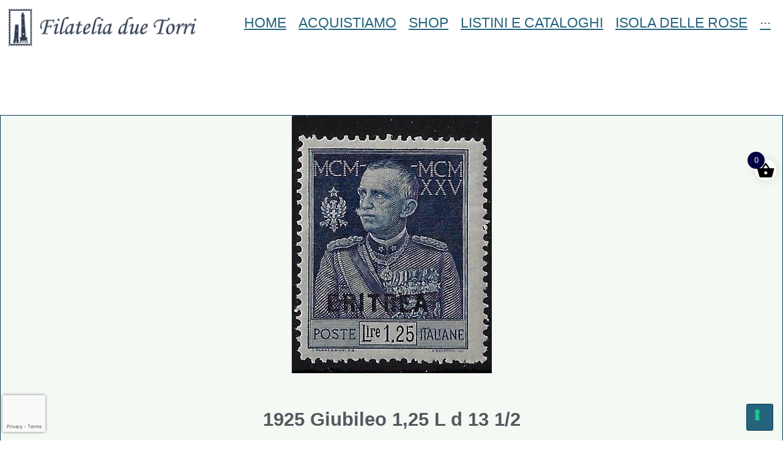

--- FILE ---
content_type: text/html; charset=UTF-8
request_url: https://filateliaduetorri.it/product/1925-giubileo-125-l-d-13-1-2-2/
body_size: 27736
content:
<!doctype html>
<html lang="it-IT">
<head>
	<meta charset="UTF-8">
	<meta name="viewport" content="width=device-width, initial-scale=1">
	<link rel="profile" href="https://gmpg.org/xfn/11">
				<script type="text/javascript" class="_iub_cs_skip">
				var _iub = _iub || {};
				_iub.csConfiguration = _iub.csConfiguration || {};
				_iub.csConfiguration.siteId = "3828672";
				_iub.csConfiguration.cookiePolicyId = "39124027";
			</script>
			<script class="_iub_cs_skip" src="https://cs.iubenda.com/autoblocking/3828672.js"></script>
			<meta name='robots' content='index, follow, max-image-preview:large, max-snippet:-1, max-video-preview:-1' />

<!-- Google Tag Manager for WordPress by gtm4wp.com -->
<script data-cfasync="false" data-pagespeed-no-defer>
	var gtm4wp_datalayer_name = "dataLayer";
	var dataLayer = dataLayer || [];
	const gtm4wp_use_sku_instead = false;
	const gtm4wp_currency = 'EUR';
	const gtm4wp_product_per_impression = 10;
	const gtm4wp_clear_ecommerce = false;
</script>
<!-- End Google Tag Manager for WordPress by gtm4wp.com -->
	<!-- This site is optimized with the Yoast SEO plugin v25.8 - https://yoast.com/wordpress/plugins/seo/ -->
	<title>1925 Giubileo 1,25 L d 13 1/2 - filatelia news</title>
	<link rel="canonical" href="https://filateliaduetorri.it/product/1925-giubileo-125-l-d-13-1-2-2/" />
	<meta property="og:locale" content="it_IT" />
	<meta property="og:type" content="article" />
	<meta property="og:title" content="1925 Giubileo 1,25 L d 13 1/2 - filatelia news" />
	<meta property="og:url" content="https://filateliaduetorri.it/product/1925-giubileo-125-l-d-13-1-2-2/" />
	<meta property="og:site_name" content="filatelia news" />
	<meta property="article:publisher" content="https://www.facebook.com/filateliaduetorri" />
	<meta property="article:modified_time" content="2024-01-08T11:50:43+00:00" />
	<meta property="og:image" content="https://filateliaduetorri.it/wp-content/uploads/2023/11/eritrea101.jpg" />
	<meta property="og:image:width" content="327" />
	<meta property="og:image:height" content="421" />
	<meta property="og:image:type" content="image/jpeg" />
	<meta name="twitter:card" content="summary_large_image" />
	<script type="application/ld+json" class="yoast-schema-graph">{"@context":"https://schema.org","@graph":[{"@type":"WebPage","@id":"https://filateliaduetorri.it/product/1925-giubileo-125-l-d-13-1-2-2/","url":"https://filateliaduetorri.it/product/1925-giubileo-125-l-d-13-1-2-2/","name":"1925 Giubileo 1,25 L d 13 1/2 - filatelia news","isPartOf":{"@id":"https://filateliaduetorri.it/#website"},"primaryImageOfPage":{"@id":"https://filateliaduetorri.it/product/1925-giubileo-125-l-d-13-1-2-2/#primaryimage"},"image":{"@id":"https://filateliaduetorri.it/product/1925-giubileo-125-l-d-13-1-2-2/#primaryimage"},"thumbnailUrl":"https://filateliaduetorri.it/wp-content/uploads/2023/11/eritrea101.jpg","datePublished":"2023-10-01T14:02:41+00:00","dateModified":"2024-01-08T11:50:43+00:00","breadcrumb":{"@id":"https://filateliaduetorri.it/product/1925-giubileo-125-l-d-13-1-2-2/#breadcrumb"},"inLanguage":"it-IT","potentialAction":[{"@type":"ReadAction","target":["https://filateliaduetorri.it/product/1925-giubileo-125-l-d-13-1-2-2/"]}]},{"@type":"ImageObject","inLanguage":"it-IT","@id":"https://filateliaduetorri.it/product/1925-giubileo-125-l-d-13-1-2-2/#primaryimage","url":"https://filateliaduetorri.it/wp-content/uploads/2023/11/eritrea101.jpg","contentUrl":"https://filateliaduetorri.it/wp-content/uploads/2023/11/eritrea101.jpg","width":327,"height":421},{"@type":"BreadcrumbList","@id":"https://filateliaduetorri.it/product/1925-giubileo-125-l-d-13-1-2-2/#breadcrumb","itemListElement":[{"@type":"ListItem","position":1,"name":"Home","item":"https://filateliaduetorri.it/"},{"@type":"ListItem","position":2,"name":"negozio","item":"http://127.0.0.1/negozio/"},{"@type":"ListItem","position":3,"name":"1925 Giubileo 1,25 L d 13 1/2"}]},{"@type":"WebSite","@id":"https://filateliaduetorri.it/#website","url":"https://filateliaduetorri.it/","name":"filatelia news","description":"","publisher":{"@id":"https://filateliaduetorri.it/#organization"},"potentialAction":[{"@type":"SearchAction","target":{"@type":"EntryPoint","urlTemplate":"https://filateliaduetorri.it/?s={search_term_string}"},"query-input":{"@type":"PropertyValueSpecification","valueRequired":true,"valueName":"search_term_string"}}],"inLanguage":"it-IT"},{"@type":"Organization","@id":"https://filateliaduetorri.it/#organization","name":"filatelia due torri","url":"https://filateliaduetorri.it/","logo":{"@type":"ImageObject","inLanguage":"it-IT","@id":"https://filateliaduetorri.it/#/schema/logo/image/","url":"https://filateliaduetorri.it/wp-content/uploads/2023/05/logo-filatelia-due-torri.png","contentUrl":"https://filateliaduetorri.it/wp-content/uploads/2023/05/logo-filatelia-due-torri.png","width":322,"height":69,"caption":"filatelia due torri"},"image":{"@id":"https://filateliaduetorri.it/#/schema/logo/image/"},"sameAs":["https://www.facebook.com/filateliaduetorri","https://www.instagram.com/filatelia_due_torri/"]}]}</script>
	<!-- / Yoast SEO plugin. -->


<link rel='dns-prefetch' href='//cdn.iubenda.com' />
<link rel="alternate" type="application/rss+xml" title="filatelia news &raquo; Feed" href="https://filateliaduetorri.it/feed/" />
<link rel="alternate" type="application/rss+xml" title="filatelia news &raquo; Feed dei commenti" href="https://filateliaduetorri.it/comments/feed/" />
<link rel="alternate" type="application/rss+xml" title="filatelia news &raquo; 1925 Giubileo 1,25 L d 13 1/2 Feed dei commenti" href="https://filateliaduetorri.it/product/1925-giubileo-125-l-d-13-1-2-2/feed/" />
<link rel="alternate" title="oEmbed (JSON)" type="application/json+oembed" href="https://filateliaduetorri.it/wp-json/oembed/1.0/embed?url=https%3A%2F%2Ffilateliaduetorri.it%2Fproduct%2F1925-giubileo-125-l-d-13-1-2-2%2F" />
<link rel="alternate" title="oEmbed (XML)" type="text/xml+oembed" href="https://filateliaduetorri.it/wp-json/oembed/1.0/embed?url=https%3A%2F%2Ffilateliaduetorri.it%2Fproduct%2F1925-giubileo-125-l-d-13-1-2-2%2F&#038;format=xml" />
<style id='wp-img-auto-sizes-contain-inline-css'>
img:is([sizes=auto i],[sizes^="auto," i]){contain-intrinsic-size:3000px 1500px}
/*# sourceURL=wp-img-auto-sizes-contain-inline-css */
</style>

<link rel='stylesheet' id='hello-elementor-theme-style-css' href='https://filateliaduetorri.it/wp-content/themes/hello-elementor/assets/css/theme.css?ver=3.4.4' media='all' />
<link rel='stylesheet' id='jet-menu-hello-css' href='https://filateliaduetorri.it/wp-content/plugins/jet-menu/integration/themes/hello-elementor/assets/css/style.css?ver=2.4.11.1' media='all' />
<style id='wp-emoji-styles-inline-css'>

	img.wp-smiley, img.emoji {
		display: inline !important;
		border: none !important;
		box-shadow: none !important;
		height: 1em !important;
		width: 1em !important;
		margin: 0 0.07em !important;
		vertical-align: -0.1em !important;
		background: none !important;
		padding: 0 !important;
	}
/*# sourceURL=wp-emoji-styles-inline-css */
</style>
<link rel='stylesheet' id='wp-block-library-css' href='https://filateliaduetorri.it/wp-includes/css/dist/block-library/style.min.css?ver=6.9' media='all' />
<style id='wp-block-paragraph-inline-css'>
.is-small-text{font-size:.875em}.is-regular-text{font-size:1em}.is-large-text{font-size:2.25em}.is-larger-text{font-size:3em}.has-drop-cap:not(:focus):first-letter{float:left;font-size:8.4em;font-style:normal;font-weight:100;line-height:.68;margin:.05em .1em 0 0;text-transform:uppercase}body.rtl .has-drop-cap:not(:focus):first-letter{float:none;margin-left:.1em}p.has-drop-cap.has-background{overflow:hidden}:root :where(p.has-background){padding:1.25em 2.375em}:where(p.has-text-color:not(.has-link-color)) a{color:inherit}p.has-text-align-left[style*="writing-mode:vertical-lr"],p.has-text-align-right[style*="writing-mode:vertical-rl"]{rotate:180deg}
/*# sourceURL=https://filateliaduetorri.it/wp-includes/blocks/paragraph/style.min.css */
</style>
<link rel='stylesheet' id='wc-blocks-style-css' href='https://filateliaduetorri.it/wp-content/plugins/woocommerce/assets/client/blocks/wc-blocks.css?ver=wc-10.1.2' media='all' />
<link rel='stylesheet' id='jet-fb-option-field-select-css' href='https://filateliaduetorri.it/wp-content/plugins/jetformbuilder/modules/option-field/assets/build/select.css?ver=0edd78a6f12e2b918b82' media='all' />
<link rel='stylesheet' id='jet-fb-option-field-checkbox-css' href='https://filateliaduetorri.it/wp-content/plugins/jetformbuilder/modules/option-field/assets/build/checkbox.css?ver=f54eb583054648e8615b' media='all' />
<style id='global-styles-inline-css'>
:root{--wp--preset--aspect-ratio--square: 1;--wp--preset--aspect-ratio--4-3: 4/3;--wp--preset--aspect-ratio--3-4: 3/4;--wp--preset--aspect-ratio--3-2: 3/2;--wp--preset--aspect-ratio--2-3: 2/3;--wp--preset--aspect-ratio--16-9: 16/9;--wp--preset--aspect-ratio--9-16: 9/16;--wp--preset--color--black: #000000;--wp--preset--color--cyan-bluish-gray: #abb8c3;--wp--preset--color--white: #ffffff;--wp--preset--color--pale-pink: #f78da7;--wp--preset--color--vivid-red: #cf2e2e;--wp--preset--color--luminous-vivid-orange: #ff6900;--wp--preset--color--luminous-vivid-amber: #fcb900;--wp--preset--color--light-green-cyan: #7bdcb5;--wp--preset--color--vivid-green-cyan: #00d084;--wp--preset--color--pale-cyan-blue: #8ed1fc;--wp--preset--color--vivid-cyan-blue: #0693e3;--wp--preset--color--vivid-purple: #9b51e0;--wp--preset--gradient--vivid-cyan-blue-to-vivid-purple: linear-gradient(135deg,rgb(6,147,227) 0%,rgb(155,81,224) 100%);--wp--preset--gradient--light-green-cyan-to-vivid-green-cyan: linear-gradient(135deg,rgb(122,220,180) 0%,rgb(0,208,130) 100%);--wp--preset--gradient--luminous-vivid-amber-to-luminous-vivid-orange: linear-gradient(135deg,rgb(252,185,0) 0%,rgb(255,105,0) 100%);--wp--preset--gradient--luminous-vivid-orange-to-vivid-red: linear-gradient(135deg,rgb(255,105,0) 0%,rgb(207,46,46) 100%);--wp--preset--gradient--very-light-gray-to-cyan-bluish-gray: linear-gradient(135deg,rgb(238,238,238) 0%,rgb(169,184,195) 100%);--wp--preset--gradient--cool-to-warm-spectrum: linear-gradient(135deg,rgb(74,234,220) 0%,rgb(151,120,209) 20%,rgb(207,42,186) 40%,rgb(238,44,130) 60%,rgb(251,105,98) 80%,rgb(254,248,76) 100%);--wp--preset--gradient--blush-light-purple: linear-gradient(135deg,rgb(255,206,236) 0%,rgb(152,150,240) 100%);--wp--preset--gradient--blush-bordeaux: linear-gradient(135deg,rgb(254,205,165) 0%,rgb(254,45,45) 50%,rgb(107,0,62) 100%);--wp--preset--gradient--luminous-dusk: linear-gradient(135deg,rgb(255,203,112) 0%,rgb(199,81,192) 50%,rgb(65,88,208) 100%);--wp--preset--gradient--pale-ocean: linear-gradient(135deg,rgb(255,245,203) 0%,rgb(182,227,212) 50%,rgb(51,167,181) 100%);--wp--preset--gradient--electric-grass: linear-gradient(135deg,rgb(202,248,128) 0%,rgb(113,206,126) 100%);--wp--preset--gradient--midnight: linear-gradient(135deg,rgb(2,3,129) 0%,rgb(40,116,252) 100%);--wp--preset--font-size--small: 13px;--wp--preset--font-size--medium: 20px;--wp--preset--font-size--large: 36px;--wp--preset--font-size--x-large: 42px;--wp--preset--spacing--20: 0.44rem;--wp--preset--spacing--30: 0.67rem;--wp--preset--spacing--40: 1rem;--wp--preset--spacing--50: 1.5rem;--wp--preset--spacing--60: 2.25rem;--wp--preset--spacing--70: 3.38rem;--wp--preset--spacing--80: 5.06rem;--wp--preset--shadow--natural: 6px 6px 9px rgba(0, 0, 0, 0.2);--wp--preset--shadow--deep: 12px 12px 50px rgba(0, 0, 0, 0.4);--wp--preset--shadow--sharp: 6px 6px 0px rgba(0, 0, 0, 0.2);--wp--preset--shadow--outlined: 6px 6px 0px -3px rgb(255, 255, 255), 6px 6px rgb(0, 0, 0);--wp--preset--shadow--crisp: 6px 6px 0px rgb(0, 0, 0);}:root { --wp--style--global--content-size: 800px;--wp--style--global--wide-size: 1200px; }:where(body) { margin: 0; }.wp-site-blocks > .alignleft { float: left; margin-right: 2em; }.wp-site-blocks > .alignright { float: right; margin-left: 2em; }.wp-site-blocks > .aligncenter { justify-content: center; margin-left: auto; margin-right: auto; }:where(.wp-site-blocks) > * { margin-block-start: 24px; margin-block-end: 0; }:where(.wp-site-blocks) > :first-child { margin-block-start: 0; }:where(.wp-site-blocks) > :last-child { margin-block-end: 0; }:root { --wp--style--block-gap: 24px; }:root :where(.is-layout-flow) > :first-child{margin-block-start: 0;}:root :where(.is-layout-flow) > :last-child{margin-block-end: 0;}:root :where(.is-layout-flow) > *{margin-block-start: 24px;margin-block-end: 0;}:root :where(.is-layout-constrained) > :first-child{margin-block-start: 0;}:root :where(.is-layout-constrained) > :last-child{margin-block-end: 0;}:root :where(.is-layout-constrained) > *{margin-block-start: 24px;margin-block-end: 0;}:root :where(.is-layout-flex){gap: 24px;}:root :where(.is-layout-grid){gap: 24px;}.is-layout-flow > .alignleft{float: left;margin-inline-start: 0;margin-inline-end: 2em;}.is-layout-flow > .alignright{float: right;margin-inline-start: 2em;margin-inline-end: 0;}.is-layout-flow > .aligncenter{margin-left: auto !important;margin-right: auto !important;}.is-layout-constrained > .alignleft{float: left;margin-inline-start: 0;margin-inline-end: 2em;}.is-layout-constrained > .alignright{float: right;margin-inline-start: 2em;margin-inline-end: 0;}.is-layout-constrained > .aligncenter{margin-left: auto !important;margin-right: auto !important;}.is-layout-constrained > :where(:not(.alignleft):not(.alignright):not(.alignfull)){max-width: var(--wp--style--global--content-size);margin-left: auto !important;margin-right: auto !important;}.is-layout-constrained > .alignwide{max-width: var(--wp--style--global--wide-size);}body .is-layout-flex{display: flex;}.is-layout-flex{flex-wrap: wrap;align-items: center;}.is-layout-flex > :is(*, div){margin: 0;}body .is-layout-grid{display: grid;}.is-layout-grid > :is(*, div){margin: 0;}body{padding-top: 0px;padding-right: 0px;padding-bottom: 0px;padding-left: 0px;}a:where(:not(.wp-element-button)){text-decoration: underline;}:root :where(.wp-element-button, .wp-block-button__link){background-color: #32373c;border-width: 0;color: #fff;font-family: inherit;font-size: inherit;font-style: inherit;font-weight: inherit;letter-spacing: inherit;line-height: inherit;padding-top: calc(0.667em + 2px);padding-right: calc(1.333em + 2px);padding-bottom: calc(0.667em + 2px);padding-left: calc(1.333em + 2px);text-decoration: none;text-transform: inherit;}.has-black-color{color: var(--wp--preset--color--black) !important;}.has-cyan-bluish-gray-color{color: var(--wp--preset--color--cyan-bluish-gray) !important;}.has-white-color{color: var(--wp--preset--color--white) !important;}.has-pale-pink-color{color: var(--wp--preset--color--pale-pink) !important;}.has-vivid-red-color{color: var(--wp--preset--color--vivid-red) !important;}.has-luminous-vivid-orange-color{color: var(--wp--preset--color--luminous-vivid-orange) !important;}.has-luminous-vivid-amber-color{color: var(--wp--preset--color--luminous-vivid-amber) !important;}.has-light-green-cyan-color{color: var(--wp--preset--color--light-green-cyan) !important;}.has-vivid-green-cyan-color{color: var(--wp--preset--color--vivid-green-cyan) !important;}.has-pale-cyan-blue-color{color: var(--wp--preset--color--pale-cyan-blue) !important;}.has-vivid-cyan-blue-color{color: var(--wp--preset--color--vivid-cyan-blue) !important;}.has-vivid-purple-color{color: var(--wp--preset--color--vivid-purple) !important;}.has-black-background-color{background-color: var(--wp--preset--color--black) !important;}.has-cyan-bluish-gray-background-color{background-color: var(--wp--preset--color--cyan-bluish-gray) !important;}.has-white-background-color{background-color: var(--wp--preset--color--white) !important;}.has-pale-pink-background-color{background-color: var(--wp--preset--color--pale-pink) !important;}.has-vivid-red-background-color{background-color: var(--wp--preset--color--vivid-red) !important;}.has-luminous-vivid-orange-background-color{background-color: var(--wp--preset--color--luminous-vivid-orange) !important;}.has-luminous-vivid-amber-background-color{background-color: var(--wp--preset--color--luminous-vivid-amber) !important;}.has-light-green-cyan-background-color{background-color: var(--wp--preset--color--light-green-cyan) !important;}.has-vivid-green-cyan-background-color{background-color: var(--wp--preset--color--vivid-green-cyan) !important;}.has-pale-cyan-blue-background-color{background-color: var(--wp--preset--color--pale-cyan-blue) !important;}.has-vivid-cyan-blue-background-color{background-color: var(--wp--preset--color--vivid-cyan-blue) !important;}.has-vivid-purple-background-color{background-color: var(--wp--preset--color--vivid-purple) !important;}.has-black-border-color{border-color: var(--wp--preset--color--black) !important;}.has-cyan-bluish-gray-border-color{border-color: var(--wp--preset--color--cyan-bluish-gray) !important;}.has-white-border-color{border-color: var(--wp--preset--color--white) !important;}.has-pale-pink-border-color{border-color: var(--wp--preset--color--pale-pink) !important;}.has-vivid-red-border-color{border-color: var(--wp--preset--color--vivid-red) !important;}.has-luminous-vivid-orange-border-color{border-color: var(--wp--preset--color--luminous-vivid-orange) !important;}.has-luminous-vivid-amber-border-color{border-color: var(--wp--preset--color--luminous-vivid-amber) !important;}.has-light-green-cyan-border-color{border-color: var(--wp--preset--color--light-green-cyan) !important;}.has-vivid-green-cyan-border-color{border-color: var(--wp--preset--color--vivid-green-cyan) !important;}.has-pale-cyan-blue-border-color{border-color: var(--wp--preset--color--pale-cyan-blue) !important;}.has-vivid-cyan-blue-border-color{border-color: var(--wp--preset--color--vivid-cyan-blue) !important;}.has-vivid-purple-border-color{border-color: var(--wp--preset--color--vivid-purple) !important;}.has-vivid-cyan-blue-to-vivid-purple-gradient-background{background: var(--wp--preset--gradient--vivid-cyan-blue-to-vivid-purple) !important;}.has-light-green-cyan-to-vivid-green-cyan-gradient-background{background: var(--wp--preset--gradient--light-green-cyan-to-vivid-green-cyan) !important;}.has-luminous-vivid-amber-to-luminous-vivid-orange-gradient-background{background: var(--wp--preset--gradient--luminous-vivid-amber-to-luminous-vivid-orange) !important;}.has-luminous-vivid-orange-to-vivid-red-gradient-background{background: var(--wp--preset--gradient--luminous-vivid-orange-to-vivid-red) !important;}.has-very-light-gray-to-cyan-bluish-gray-gradient-background{background: var(--wp--preset--gradient--very-light-gray-to-cyan-bluish-gray) !important;}.has-cool-to-warm-spectrum-gradient-background{background: var(--wp--preset--gradient--cool-to-warm-spectrum) !important;}.has-blush-light-purple-gradient-background{background: var(--wp--preset--gradient--blush-light-purple) !important;}.has-blush-bordeaux-gradient-background{background: var(--wp--preset--gradient--blush-bordeaux) !important;}.has-luminous-dusk-gradient-background{background: var(--wp--preset--gradient--luminous-dusk) !important;}.has-pale-ocean-gradient-background{background: var(--wp--preset--gradient--pale-ocean) !important;}.has-electric-grass-gradient-background{background: var(--wp--preset--gradient--electric-grass) !important;}.has-midnight-gradient-background{background: var(--wp--preset--gradient--midnight) !important;}.has-small-font-size{font-size: var(--wp--preset--font-size--small) !important;}.has-medium-font-size{font-size: var(--wp--preset--font-size--medium) !important;}.has-large-font-size{font-size: var(--wp--preset--font-size--large) !important;}.has-x-large-font-size{font-size: var(--wp--preset--font-size--x-large) !important;}
:root{--wp--preset--aspect-ratio--square: 1;--wp--preset--aspect-ratio--4-3: 4/3;--wp--preset--aspect-ratio--3-4: 3/4;--wp--preset--aspect-ratio--3-2: 3/2;--wp--preset--aspect-ratio--2-3: 2/3;--wp--preset--aspect-ratio--16-9: 16/9;--wp--preset--aspect-ratio--9-16: 9/16;--wp--preset--color--black: #000000;--wp--preset--color--cyan-bluish-gray: #abb8c3;--wp--preset--color--white: #ffffff;--wp--preset--color--pale-pink: #f78da7;--wp--preset--color--vivid-red: #cf2e2e;--wp--preset--color--luminous-vivid-orange: #ff6900;--wp--preset--color--luminous-vivid-amber: #fcb900;--wp--preset--color--light-green-cyan: #7bdcb5;--wp--preset--color--vivid-green-cyan: #00d084;--wp--preset--color--pale-cyan-blue: #8ed1fc;--wp--preset--color--vivid-cyan-blue: #0693e3;--wp--preset--color--vivid-purple: #9b51e0;--wp--preset--gradient--vivid-cyan-blue-to-vivid-purple: linear-gradient(135deg,rgb(6,147,227) 0%,rgb(155,81,224) 100%);--wp--preset--gradient--light-green-cyan-to-vivid-green-cyan: linear-gradient(135deg,rgb(122,220,180) 0%,rgb(0,208,130) 100%);--wp--preset--gradient--luminous-vivid-amber-to-luminous-vivid-orange: linear-gradient(135deg,rgb(252,185,0) 0%,rgb(255,105,0) 100%);--wp--preset--gradient--luminous-vivid-orange-to-vivid-red: linear-gradient(135deg,rgb(255,105,0) 0%,rgb(207,46,46) 100%);--wp--preset--gradient--very-light-gray-to-cyan-bluish-gray: linear-gradient(135deg,rgb(238,238,238) 0%,rgb(169,184,195) 100%);--wp--preset--gradient--cool-to-warm-spectrum: linear-gradient(135deg,rgb(74,234,220) 0%,rgb(151,120,209) 20%,rgb(207,42,186) 40%,rgb(238,44,130) 60%,rgb(251,105,98) 80%,rgb(254,248,76) 100%);--wp--preset--gradient--blush-light-purple: linear-gradient(135deg,rgb(255,206,236) 0%,rgb(152,150,240) 100%);--wp--preset--gradient--blush-bordeaux: linear-gradient(135deg,rgb(254,205,165) 0%,rgb(254,45,45) 50%,rgb(107,0,62) 100%);--wp--preset--gradient--luminous-dusk: linear-gradient(135deg,rgb(255,203,112) 0%,rgb(199,81,192) 50%,rgb(65,88,208) 100%);--wp--preset--gradient--pale-ocean: linear-gradient(135deg,rgb(255,245,203) 0%,rgb(182,227,212) 50%,rgb(51,167,181) 100%);--wp--preset--gradient--electric-grass: linear-gradient(135deg,rgb(202,248,128) 0%,rgb(113,206,126) 100%);--wp--preset--gradient--midnight: linear-gradient(135deg,rgb(2,3,129) 0%,rgb(40,116,252) 100%);--wp--preset--font-size--small: 13px;--wp--preset--font-size--medium: 20px;--wp--preset--font-size--large: 36px;--wp--preset--font-size--x-large: 42px;--wp--preset--spacing--20: 0.44rem;--wp--preset--spacing--30: 0.67rem;--wp--preset--spacing--40: 1rem;--wp--preset--spacing--50: 1.5rem;--wp--preset--spacing--60: 2.25rem;--wp--preset--spacing--70: 3.38rem;--wp--preset--spacing--80: 5.06rem;--wp--preset--shadow--natural: 6px 6px 9px rgba(0, 0, 0, 0.2);--wp--preset--shadow--deep: 12px 12px 50px rgba(0, 0, 0, 0.4);--wp--preset--shadow--sharp: 6px 6px 0px rgba(0, 0, 0, 0.2);--wp--preset--shadow--outlined: 6px 6px 0px -3px rgb(255, 255, 255), 6px 6px rgb(0, 0, 0);--wp--preset--shadow--crisp: 6px 6px 0px rgb(0, 0, 0);}:root { --wp--style--global--content-size: 800px;--wp--style--global--wide-size: 1200px; }:where(body) { margin: 0; }.wp-site-blocks > .alignleft { float: left; margin-right: 2em; }.wp-site-blocks > .alignright { float: right; margin-left: 2em; }.wp-site-blocks > .aligncenter { justify-content: center; margin-left: auto; margin-right: auto; }:where(.wp-site-blocks) > * { margin-block-start: 24px; margin-block-end: 0; }:where(.wp-site-blocks) > :first-child { margin-block-start: 0; }:where(.wp-site-blocks) > :last-child { margin-block-end: 0; }:root { --wp--style--block-gap: 24px; }:root :where(.is-layout-flow) > :first-child{margin-block-start: 0;}:root :where(.is-layout-flow) > :last-child{margin-block-end: 0;}:root :where(.is-layout-flow) > *{margin-block-start: 24px;margin-block-end: 0;}:root :where(.is-layout-constrained) > :first-child{margin-block-start: 0;}:root :where(.is-layout-constrained) > :last-child{margin-block-end: 0;}:root :where(.is-layout-constrained) > *{margin-block-start: 24px;margin-block-end: 0;}:root :where(.is-layout-flex){gap: 24px;}:root :where(.is-layout-grid){gap: 24px;}.is-layout-flow > .alignleft{float: left;margin-inline-start: 0;margin-inline-end: 2em;}.is-layout-flow > .alignright{float: right;margin-inline-start: 2em;margin-inline-end: 0;}.is-layout-flow > .aligncenter{margin-left: auto !important;margin-right: auto !important;}.is-layout-constrained > .alignleft{float: left;margin-inline-start: 0;margin-inline-end: 2em;}.is-layout-constrained > .alignright{float: right;margin-inline-start: 2em;margin-inline-end: 0;}.is-layout-constrained > .aligncenter{margin-left: auto !important;margin-right: auto !important;}.is-layout-constrained > :where(:not(.alignleft):not(.alignright):not(.alignfull)){max-width: var(--wp--style--global--content-size);margin-left: auto !important;margin-right: auto !important;}.is-layout-constrained > .alignwide{max-width: var(--wp--style--global--wide-size);}body .is-layout-flex{display: flex;}.is-layout-flex{flex-wrap: wrap;align-items: center;}.is-layout-flex > :is(*, div){margin: 0;}body .is-layout-grid{display: grid;}.is-layout-grid > :is(*, div){margin: 0;}body{padding-top: 0px;padding-right: 0px;padding-bottom: 0px;padding-left: 0px;}a:where(:not(.wp-element-button)){text-decoration: underline;}:root :where(.wp-element-button, .wp-block-button__link){background-color: #32373c;border-width: 0;color: #fff;font-family: inherit;font-size: inherit;font-style: inherit;font-weight: inherit;letter-spacing: inherit;line-height: inherit;padding-top: calc(0.667em + 2px);padding-right: calc(1.333em + 2px);padding-bottom: calc(0.667em + 2px);padding-left: calc(1.333em + 2px);text-decoration: none;text-transform: inherit;}.has-black-color{color: var(--wp--preset--color--black) !important;}.has-cyan-bluish-gray-color{color: var(--wp--preset--color--cyan-bluish-gray) !important;}.has-white-color{color: var(--wp--preset--color--white) !important;}.has-pale-pink-color{color: var(--wp--preset--color--pale-pink) !important;}.has-vivid-red-color{color: var(--wp--preset--color--vivid-red) !important;}.has-luminous-vivid-orange-color{color: var(--wp--preset--color--luminous-vivid-orange) !important;}.has-luminous-vivid-amber-color{color: var(--wp--preset--color--luminous-vivid-amber) !important;}.has-light-green-cyan-color{color: var(--wp--preset--color--light-green-cyan) !important;}.has-vivid-green-cyan-color{color: var(--wp--preset--color--vivid-green-cyan) !important;}.has-pale-cyan-blue-color{color: var(--wp--preset--color--pale-cyan-blue) !important;}.has-vivid-cyan-blue-color{color: var(--wp--preset--color--vivid-cyan-blue) !important;}.has-vivid-purple-color{color: var(--wp--preset--color--vivid-purple) !important;}.has-black-background-color{background-color: var(--wp--preset--color--black) !important;}.has-cyan-bluish-gray-background-color{background-color: var(--wp--preset--color--cyan-bluish-gray) !important;}.has-white-background-color{background-color: var(--wp--preset--color--white) !important;}.has-pale-pink-background-color{background-color: var(--wp--preset--color--pale-pink) !important;}.has-vivid-red-background-color{background-color: var(--wp--preset--color--vivid-red) !important;}.has-luminous-vivid-orange-background-color{background-color: var(--wp--preset--color--luminous-vivid-orange) !important;}.has-luminous-vivid-amber-background-color{background-color: var(--wp--preset--color--luminous-vivid-amber) !important;}.has-light-green-cyan-background-color{background-color: var(--wp--preset--color--light-green-cyan) !important;}.has-vivid-green-cyan-background-color{background-color: var(--wp--preset--color--vivid-green-cyan) !important;}.has-pale-cyan-blue-background-color{background-color: var(--wp--preset--color--pale-cyan-blue) !important;}.has-vivid-cyan-blue-background-color{background-color: var(--wp--preset--color--vivid-cyan-blue) !important;}.has-vivid-purple-background-color{background-color: var(--wp--preset--color--vivid-purple) !important;}.has-black-border-color{border-color: var(--wp--preset--color--black) !important;}.has-cyan-bluish-gray-border-color{border-color: var(--wp--preset--color--cyan-bluish-gray) !important;}.has-white-border-color{border-color: var(--wp--preset--color--white) !important;}.has-pale-pink-border-color{border-color: var(--wp--preset--color--pale-pink) !important;}.has-vivid-red-border-color{border-color: var(--wp--preset--color--vivid-red) !important;}.has-luminous-vivid-orange-border-color{border-color: var(--wp--preset--color--luminous-vivid-orange) !important;}.has-luminous-vivid-amber-border-color{border-color: var(--wp--preset--color--luminous-vivid-amber) !important;}.has-light-green-cyan-border-color{border-color: var(--wp--preset--color--light-green-cyan) !important;}.has-vivid-green-cyan-border-color{border-color: var(--wp--preset--color--vivid-green-cyan) !important;}.has-pale-cyan-blue-border-color{border-color: var(--wp--preset--color--pale-cyan-blue) !important;}.has-vivid-cyan-blue-border-color{border-color: var(--wp--preset--color--vivid-cyan-blue) !important;}.has-vivid-purple-border-color{border-color: var(--wp--preset--color--vivid-purple) !important;}.has-vivid-cyan-blue-to-vivid-purple-gradient-background{background: var(--wp--preset--gradient--vivid-cyan-blue-to-vivid-purple) !important;}.has-light-green-cyan-to-vivid-green-cyan-gradient-background{background: var(--wp--preset--gradient--light-green-cyan-to-vivid-green-cyan) !important;}.has-luminous-vivid-amber-to-luminous-vivid-orange-gradient-background{background: var(--wp--preset--gradient--luminous-vivid-amber-to-luminous-vivid-orange) !important;}.has-luminous-vivid-orange-to-vivid-red-gradient-background{background: var(--wp--preset--gradient--luminous-vivid-orange-to-vivid-red) !important;}.has-very-light-gray-to-cyan-bluish-gray-gradient-background{background: var(--wp--preset--gradient--very-light-gray-to-cyan-bluish-gray) !important;}.has-cool-to-warm-spectrum-gradient-background{background: var(--wp--preset--gradient--cool-to-warm-spectrum) !important;}.has-blush-light-purple-gradient-background{background: var(--wp--preset--gradient--blush-light-purple) !important;}.has-blush-bordeaux-gradient-background{background: var(--wp--preset--gradient--blush-bordeaux) !important;}.has-luminous-dusk-gradient-background{background: var(--wp--preset--gradient--luminous-dusk) !important;}.has-pale-ocean-gradient-background{background: var(--wp--preset--gradient--pale-ocean) !important;}.has-electric-grass-gradient-background{background: var(--wp--preset--gradient--electric-grass) !important;}.has-midnight-gradient-background{background: var(--wp--preset--gradient--midnight) !important;}.has-small-font-size{font-size: var(--wp--preset--font-size--small) !important;}.has-medium-font-size{font-size: var(--wp--preset--font-size--medium) !important;}.has-large-font-size{font-size: var(--wp--preset--font-size--large) !important;}.has-x-large-font-size{font-size: var(--wp--preset--font-size--x-large) !important;}
:root{--wp--preset--aspect-ratio--square: 1;--wp--preset--aspect-ratio--4-3: 4/3;--wp--preset--aspect-ratio--3-4: 3/4;--wp--preset--aspect-ratio--3-2: 3/2;--wp--preset--aspect-ratio--2-3: 2/3;--wp--preset--aspect-ratio--16-9: 16/9;--wp--preset--aspect-ratio--9-16: 9/16;--wp--preset--color--black: #000000;--wp--preset--color--cyan-bluish-gray: #abb8c3;--wp--preset--color--white: #ffffff;--wp--preset--color--pale-pink: #f78da7;--wp--preset--color--vivid-red: #cf2e2e;--wp--preset--color--luminous-vivid-orange: #ff6900;--wp--preset--color--luminous-vivid-amber: #fcb900;--wp--preset--color--light-green-cyan: #7bdcb5;--wp--preset--color--vivid-green-cyan: #00d084;--wp--preset--color--pale-cyan-blue: #8ed1fc;--wp--preset--color--vivid-cyan-blue: #0693e3;--wp--preset--color--vivid-purple: #9b51e0;--wp--preset--gradient--vivid-cyan-blue-to-vivid-purple: linear-gradient(135deg,rgb(6,147,227) 0%,rgb(155,81,224) 100%);--wp--preset--gradient--light-green-cyan-to-vivid-green-cyan: linear-gradient(135deg,rgb(122,220,180) 0%,rgb(0,208,130) 100%);--wp--preset--gradient--luminous-vivid-amber-to-luminous-vivid-orange: linear-gradient(135deg,rgb(252,185,0) 0%,rgb(255,105,0) 100%);--wp--preset--gradient--luminous-vivid-orange-to-vivid-red: linear-gradient(135deg,rgb(255,105,0) 0%,rgb(207,46,46) 100%);--wp--preset--gradient--very-light-gray-to-cyan-bluish-gray: linear-gradient(135deg,rgb(238,238,238) 0%,rgb(169,184,195) 100%);--wp--preset--gradient--cool-to-warm-spectrum: linear-gradient(135deg,rgb(74,234,220) 0%,rgb(151,120,209) 20%,rgb(207,42,186) 40%,rgb(238,44,130) 60%,rgb(251,105,98) 80%,rgb(254,248,76) 100%);--wp--preset--gradient--blush-light-purple: linear-gradient(135deg,rgb(255,206,236) 0%,rgb(152,150,240) 100%);--wp--preset--gradient--blush-bordeaux: linear-gradient(135deg,rgb(254,205,165) 0%,rgb(254,45,45) 50%,rgb(107,0,62) 100%);--wp--preset--gradient--luminous-dusk: linear-gradient(135deg,rgb(255,203,112) 0%,rgb(199,81,192) 50%,rgb(65,88,208) 100%);--wp--preset--gradient--pale-ocean: linear-gradient(135deg,rgb(255,245,203) 0%,rgb(182,227,212) 50%,rgb(51,167,181) 100%);--wp--preset--gradient--electric-grass: linear-gradient(135deg,rgb(202,248,128) 0%,rgb(113,206,126) 100%);--wp--preset--gradient--midnight: linear-gradient(135deg,rgb(2,3,129) 0%,rgb(40,116,252) 100%);--wp--preset--font-size--small: 13px;--wp--preset--font-size--medium: 20px;--wp--preset--font-size--large: 36px;--wp--preset--font-size--x-large: 42px;--wp--preset--spacing--20: 0.44rem;--wp--preset--spacing--30: 0.67rem;--wp--preset--spacing--40: 1rem;--wp--preset--spacing--50: 1.5rem;--wp--preset--spacing--60: 2.25rem;--wp--preset--spacing--70: 3.38rem;--wp--preset--spacing--80: 5.06rem;--wp--preset--shadow--natural: 6px 6px 9px rgba(0, 0, 0, 0.2);--wp--preset--shadow--deep: 12px 12px 50px rgba(0, 0, 0, 0.4);--wp--preset--shadow--sharp: 6px 6px 0px rgba(0, 0, 0, 0.2);--wp--preset--shadow--outlined: 6px 6px 0px -3px rgb(255, 255, 255), 6px 6px rgb(0, 0, 0);--wp--preset--shadow--crisp: 6px 6px 0px rgb(0, 0, 0);}:root { --wp--style--global--content-size: 800px;--wp--style--global--wide-size: 1200px; }:where(body) { margin: 0; }.wp-site-blocks > .alignleft { float: left; margin-right: 2em; }.wp-site-blocks > .alignright { float: right; margin-left: 2em; }.wp-site-blocks > .aligncenter { justify-content: center; margin-left: auto; margin-right: auto; }:where(.wp-site-blocks) > * { margin-block-start: 24px; margin-block-end: 0; }:where(.wp-site-blocks) > :first-child { margin-block-start: 0; }:where(.wp-site-blocks) > :last-child { margin-block-end: 0; }:root { --wp--style--block-gap: 24px; }:root :where(.is-layout-flow) > :first-child{margin-block-start: 0;}:root :where(.is-layout-flow) > :last-child{margin-block-end: 0;}:root :where(.is-layout-flow) > *{margin-block-start: 24px;margin-block-end: 0;}:root :where(.is-layout-constrained) > :first-child{margin-block-start: 0;}:root :where(.is-layout-constrained) > :last-child{margin-block-end: 0;}:root :where(.is-layout-constrained) > *{margin-block-start: 24px;margin-block-end: 0;}:root :where(.is-layout-flex){gap: 24px;}:root :where(.is-layout-grid){gap: 24px;}.is-layout-flow > .alignleft{float: left;margin-inline-start: 0;margin-inline-end: 2em;}.is-layout-flow > .alignright{float: right;margin-inline-start: 2em;margin-inline-end: 0;}.is-layout-flow > .aligncenter{margin-left: auto !important;margin-right: auto !important;}.is-layout-constrained > .alignleft{float: left;margin-inline-start: 0;margin-inline-end: 2em;}.is-layout-constrained > .alignright{float: right;margin-inline-start: 2em;margin-inline-end: 0;}.is-layout-constrained > .aligncenter{margin-left: auto !important;margin-right: auto !important;}.is-layout-constrained > :where(:not(.alignleft):not(.alignright):not(.alignfull)){max-width: var(--wp--style--global--content-size);margin-left: auto !important;margin-right: auto !important;}.is-layout-constrained > .alignwide{max-width: var(--wp--style--global--wide-size);}body .is-layout-flex{display: flex;}.is-layout-flex{flex-wrap: wrap;align-items: center;}.is-layout-flex > :is(*, div){margin: 0;}body .is-layout-grid{display: grid;}.is-layout-grid > :is(*, div){margin: 0;}body{padding-top: 0px;padding-right: 0px;padding-bottom: 0px;padding-left: 0px;}a:where(:not(.wp-element-button)){text-decoration: underline;}:root :where(.wp-element-button, .wp-block-button__link){background-color: #32373c;border-width: 0;color: #fff;font-family: inherit;font-size: inherit;font-style: inherit;font-weight: inherit;letter-spacing: inherit;line-height: inherit;padding-top: calc(0.667em + 2px);padding-right: calc(1.333em + 2px);padding-bottom: calc(0.667em + 2px);padding-left: calc(1.333em + 2px);text-decoration: none;text-transform: inherit;}.has-black-color{color: var(--wp--preset--color--black) !important;}.has-cyan-bluish-gray-color{color: var(--wp--preset--color--cyan-bluish-gray) !important;}.has-white-color{color: var(--wp--preset--color--white) !important;}.has-pale-pink-color{color: var(--wp--preset--color--pale-pink) !important;}.has-vivid-red-color{color: var(--wp--preset--color--vivid-red) !important;}.has-luminous-vivid-orange-color{color: var(--wp--preset--color--luminous-vivid-orange) !important;}.has-luminous-vivid-amber-color{color: var(--wp--preset--color--luminous-vivid-amber) !important;}.has-light-green-cyan-color{color: var(--wp--preset--color--light-green-cyan) !important;}.has-vivid-green-cyan-color{color: var(--wp--preset--color--vivid-green-cyan) !important;}.has-pale-cyan-blue-color{color: var(--wp--preset--color--pale-cyan-blue) !important;}.has-vivid-cyan-blue-color{color: var(--wp--preset--color--vivid-cyan-blue) !important;}.has-vivid-purple-color{color: var(--wp--preset--color--vivid-purple) !important;}.has-black-background-color{background-color: var(--wp--preset--color--black) !important;}.has-cyan-bluish-gray-background-color{background-color: var(--wp--preset--color--cyan-bluish-gray) !important;}.has-white-background-color{background-color: var(--wp--preset--color--white) !important;}.has-pale-pink-background-color{background-color: var(--wp--preset--color--pale-pink) !important;}.has-vivid-red-background-color{background-color: var(--wp--preset--color--vivid-red) !important;}.has-luminous-vivid-orange-background-color{background-color: var(--wp--preset--color--luminous-vivid-orange) !important;}.has-luminous-vivid-amber-background-color{background-color: var(--wp--preset--color--luminous-vivid-amber) !important;}.has-light-green-cyan-background-color{background-color: var(--wp--preset--color--light-green-cyan) !important;}.has-vivid-green-cyan-background-color{background-color: var(--wp--preset--color--vivid-green-cyan) !important;}.has-pale-cyan-blue-background-color{background-color: var(--wp--preset--color--pale-cyan-blue) !important;}.has-vivid-cyan-blue-background-color{background-color: var(--wp--preset--color--vivid-cyan-blue) !important;}.has-vivid-purple-background-color{background-color: var(--wp--preset--color--vivid-purple) !important;}.has-black-border-color{border-color: var(--wp--preset--color--black) !important;}.has-cyan-bluish-gray-border-color{border-color: var(--wp--preset--color--cyan-bluish-gray) !important;}.has-white-border-color{border-color: var(--wp--preset--color--white) !important;}.has-pale-pink-border-color{border-color: var(--wp--preset--color--pale-pink) !important;}.has-vivid-red-border-color{border-color: var(--wp--preset--color--vivid-red) !important;}.has-luminous-vivid-orange-border-color{border-color: var(--wp--preset--color--luminous-vivid-orange) !important;}.has-luminous-vivid-amber-border-color{border-color: var(--wp--preset--color--luminous-vivid-amber) !important;}.has-light-green-cyan-border-color{border-color: var(--wp--preset--color--light-green-cyan) !important;}.has-vivid-green-cyan-border-color{border-color: var(--wp--preset--color--vivid-green-cyan) !important;}.has-pale-cyan-blue-border-color{border-color: var(--wp--preset--color--pale-cyan-blue) !important;}.has-vivid-cyan-blue-border-color{border-color: var(--wp--preset--color--vivid-cyan-blue) !important;}.has-vivid-purple-border-color{border-color: var(--wp--preset--color--vivid-purple) !important;}.has-vivid-cyan-blue-to-vivid-purple-gradient-background{background: var(--wp--preset--gradient--vivid-cyan-blue-to-vivid-purple) !important;}.has-light-green-cyan-to-vivid-green-cyan-gradient-background{background: var(--wp--preset--gradient--light-green-cyan-to-vivid-green-cyan) !important;}.has-luminous-vivid-amber-to-luminous-vivid-orange-gradient-background{background: var(--wp--preset--gradient--luminous-vivid-amber-to-luminous-vivid-orange) !important;}.has-luminous-vivid-orange-to-vivid-red-gradient-background{background: var(--wp--preset--gradient--luminous-vivid-orange-to-vivid-red) !important;}.has-very-light-gray-to-cyan-bluish-gray-gradient-background{background: var(--wp--preset--gradient--very-light-gray-to-cyan-bluish-gray) !important;}.has-cool-to-warm-spectrum-gradient-background{background: var(--wp--preset--gradient--cool-to-warm-spectrum) !important;}.has-blush-light-purple-gradient-background{background: var(--wp--preset--gradient--blush-light-purple) !important;}.has-blush-bordeaux-gradient-background{background: var(--wp--preset--gradient--blush-bordeaux) !important;}.has-luminous-dusk-gradient-background{background: var(--wp--preset--gradient--luminous-dusk) !important;}.has-pale-ocean-gradient-background{background: var(--wp--preset--gradient--pale-ocean) !important;}.has-electric-grass-gradient-background{background: var(--wp--preset--gradient--electric-grass) !important;}.has-midnight-gradient-background{background: var(--wp--preset--gradient--midnight) !important;}.has-small-font-size{font-size: var(--wp--preset--font-size--small) !important;}.has-medium-font-size{font-size: var(--wp--preset--font-size--medium) !important;}.has-large-font-size{font-size: var(--wp--preset--font-size--large) !important;}.has-x-large-font-size{font-size: var(--wp--preset--font-size--x-large) !important;}
/*# sourceURL=global-styles-inline-css */
</style>

<link rel='stylesheet' id='wpdm-fonticon-css' href='https://filateliaduetorri.it/wp-content/plugins/download-manager/assets/wpdm-iconfont/css/wpdm-icons.css?ver=6.9' media='all' />
<link rel='stylesheet' id='wpdm-front-css' href='https://filateliaduetorri.it/wp-content/plugins/download-manager/assets/css/front.min.css?ver=6.9' media='all' />
<link rel='stylesheet' id='photoswipe-css' href='https://filateliaduetorri.it/wp-content/plugins/woocommerce/assets/css/photoswipe/photoswipe.min.css?ver=10.1.2' media='all' />
<link rel='stylesheet' id='photoswipe-default-skin-css' href='https://filateliaduetorri.it/wp-content/plugins/woocommerce/assets/css/photoswipe/default-skin/default-skin.min.css?ver=10.1.2' media='all' />
<link rel='stylesheet' id='woocommerce-layout-css' href='https://filateliaduetorri.it/wp-content/plugins/woocommerce/assets/css/woocommerce-layout.css?ver=10.1.2' media='all' />
<link rel='stylesheet' id='woocommerce-smallscreen-css' href='https://filateliaduetorri.it/wp-content/plugins/woocommerce/assets/css/woocommerce-smallscreen.css?ver=10.1.2' media='only screen and (max-width: 768px)' />
<link rel='stylesheet' id='woocommerce-general-css' href='https://filateliaduetorri.it/wp-content/plugins/woocommerce/assets/css/woocommerce.css?ver=10.1.2' media='all' />
<style id='woocommerce-inline-inline-css'>
.woocommerce form .form-row .required { visibility: visible; }
/*# sourceURL=woocommerce-inline-inline-css */
</style>
<link rel='stylesheet' id='brands-styles-css' href='https://filateliaduetorri.it/wp-content/plugins/woocommerce/assets/css/brands.css?ver=10.1.2' media='all' />
<link rel='stylesheet' id='xoo-wsc-fonts-css' href='https://filateliaduetorri.it/wp-content/plugins/side-cart-woocommerce/assets/css/xoo-wsc-fonts.css?ver=2.7.0' media='all' />
<link rel='stylesheet' id='xoo-wsc-style-css' href='https://filateliaduetorri.it/wp-content/plugins/side-cart-woocommerce/assets/css/xoo-wsc-style.css?ver=2.7.0' media='all' />
<style id='xoo-wsc-style-inline-css'>




.xoo-wsc-ft-buttons-cont a.xoo-wsc-ft-btn, .xoo-wsc-container .xoo-wsc-btn {
	background-color: #1e73be;
	color: #ffffff;
	border: 2px solid #ffffff;
	padding: 10px 20px;
}

.xoo-wsc-ft-buttons-cont a.xoo-wsc-ft-btn:hover, .xoo-wsc-container .xoo-wsc-btn:hover {
	background-color: #ffffff;
	color: #000000;
	border: 2px solid #000000;
}

 

.xoo-wsc-footer{
	background-color: #ffffff;
	color: #000000;
	padding: 10px 20px;
	box-shadow: 0 -5px 10px #0000001a;
}

.xoo-wsc-footer, .xoo-wsc-footer a, .xoo-wsc-footer .amount{
	font-size: 18px;
}

.xoo-wsc-btn .amount{
	color: #ffffff}

.xoo-wsc-btn:hover .amount{
	color: #000000;
}

.xoo-wsc-ft-buttons-cont{
	grid-template-columns: auto;
}

.xoo-wsc-basket{
	top: 250px;
	right: 1px;
	background-color: #ffffff;
	color: #000000;
	box-shadow: 0px 0px 15px 2px #0000001a;
	border-radius: 50%;
	display: flex;
	width: 35px;
	height: 35px;
}


.xoo-wsc-bki{
	font-size: 30px}

.xoo-wsc-items-count{
	top: -12px;
	left: -12px;
}

.xoo-wsc-items-count{
	background-color: #010042;
	color: #ffffff;
}

.xoo-wsc-container, .xoo-wsc-slider{
	max-width: 365px;
	right: -365px;
	top: 0;bottom: 0;
	top: 0;
	font-family: }


.xoo-wsc-cart-active .xoo-wsc-container, .xoo-wsc-slider-active .xoo-wsc-slider{
	right: 0;
}


.xoo-wsc-cart-active .xoo-wsc-basket{
	right: 365px;
}

.xoo-wsc-slider{
	right: -365px;
}

span.xoo-wsch-close {
    font-size: 16px;
    right: 10px;
}

.xoo-wsch-top{
	justify-content: center;
}

.xoo-wsch-text{
	font-size: 20px;
}

.xoo-wsc-header{
	color: #000000;
	background-color: #ffffff;
	border-bottom: 2px solid #eee;
}


.xoo-wsc-body{
	background-color: #f8f9fa;
}

.xoo-wsc-products:not(.xoo-wsc-pattern-card), .xoo-wsc-products:not(.xoo-wsc-pattern-card) span.amount, .xoo-wsc-products:not(.xoo-wsc-pattern-card) a{
	font-size: 16px;
	color: #000000;
}

.xoo-wsc-products:not(.xoo-wsc-pattern-card) .xoo-wsc-product{
	padding: 10px 15px;
	margin: 10px 15px;
	border-radius: 5px;
	box-shadow: 0 2px 2px #00000005;
	background-color: #ffffff;
}

.xoo-wsc-sum-col{
	justify-content: center;
}


/** Shortcode **/
.xoo-wsc-sc-count{
	background-color: #000000;
	color: #ffffff;
}

.xoo-wsc-sc-bki{
	font-size: 28px;
	color: #000000;
}
.xoo-wsc-sc-cont{
	color: #000000;
}


.xoo-wsc-product dl.variation {
	display: block;
}


.xoo-wsc-product-cont{
	padding: 10px 10px;
}

.xoo-wsc-products:not(.xoo-wsc-pattern-card) .xoo-wsc-img-col{
	width: 28%;
}

.xoo-wsc-pattern-card .xoo-wsc-img-col img{
	max-width: 100%;
	height: auto;
}

.xoo-wsc-products:not(.xoo-wsc-pattern-card) .xoo-wsc-sum-col{
	width: 72%;
}

.xoo-wsc-pattern-card .xoo-wsc-product-cont{
	width: 50% 
}

@media only screen and (max-width: 600px) {
	.xoo-wsc-pattern-card .xoo-wsc-product-cont  {
		width: 50%;
	}
}


.xoo-wsc-pattern-card .xoo-wsc-product{
	border: 0;
	box-shadow: 0px 10px 15px -12px #0000001a;
}


.xoo-wsc-sm-front{
	background-color: #eee;
}
.xoo-wsc-pattern-card, .xoo-wsc-sm-front{
	border-bottom-left-radius: 5px;
	border-bottom-right-radius: 5px;
}
.xoo-wsc-pattern-card, .xoo-wsc-img-col img, .xoo-wsc-img-col, .xoo-wsc-sm-back-cont{
	border-top-left-radius: 5px;
	border-top-right-radius: 5px;
}
.xoo-wsc-sm-back{
	background-color: #fff;
}
.xoo-wsc-pattern-card, .xoo-wsc-pattern-card a, .xoo-wsc-pattern-card .amount{
	font-size: 16px;
}

.xoo-wsc-sm-front, .xoo-wsc-sm-front a, .xoo-wsc-sm-front .amount{
	color: #000;
}

.xoo-wsc-sm-back, .xoo-wsc-sm-back a, .xoo-wsc-sm-back .amount{
	color: #000;
}


.magictime {
    animation-duration: 0.5s;
}


/*# sourceURL=xoo-wsc-style-inline-css */
</style>
<link rel='stylesheet' id='hello-elementor-css' href='https://filateliaduetorri.it/wp-content/themes/hello-elementor/assets/css/reset.css?ver=3.4.4' media='all' />
<link rel='stylesheet' id='font-awesome-all-css' href='https://filateliaduetorri.it/wp-content/plugins/jet-menu/assets/public/lib/font-awesome/css/all.min.css?ver=5.12.0' media='all' />
<link rel='stylesheet' id='font-awesome-v4-shims-css' href='https://filateliaduetorri.it/wp-content/plugins/jet-menu/assets/public/lib/font-awesome/css/v4-shims.min.css?ver=5.12.0' media='all' />
<link rel='stylesheet' id='jet-menu-public-styles-css' href='https://filateliaduetorri.it/wp-content/plugins/jet-menu/assets/public/css/public.css?ver=2.4.11.1' media='all' />
<link rel='stylesheet' id='elementor-frontend-css' href='https://filateliaduetorri.it/wp-content/plugins/elementor/assets/css/frontend.min.css?ver=3.31.3' media='all' />
<link rel='stylesheet' id='widget-image-css' href='https://filateliaduetorri.it/wp-content/plugins/elementor/assets/css/widget-image.min.css?ver=3.31.3' media='all' />
<link rel='stylesheet' id='e-sticky-css' href='https://filateliaduetorri.it/wp-content/plugins/elementor-pro/assets/css/modules/sticky.min.css?ver=3.31.2' media='all' />
<link rel='stylesheet' id='widget-divider-css' href='https://filateliaduetorri.it/wp-content/plugins/elementor/assets/css/widget-divider.min.css?ver=3.31.3' media='all' />
<link rel='stylesheet' id='swiper-css' href='https://filateliaduetorri.it/wp-content/plugins/elementor/assets/lib/swiper/v8/css/swiper.min.css?ver=8.4.5' media='all' />
<link rel='stylesheet' id='e-swiper-css' href='https://filateliaduetorri.it/wp-content/plugins/elementor/assets/css/conditionals/e-swiper.min.css?ver=3.31.3' media='all' />
<link rel='stylesheet' id='widget-image-gallery-css' href='https://filateliaduetorri.it/wp-content/plugins/elementor/assets/css/widget-image-gallery.min.css?ver=3.31.3' media='all' />
<link rel='stylesheet' id='widget-heading-css' href='https://filateliaduetorri.it/wp-content/plugins/elementor/assets/css/widget-heading.min.css?ver=3.31.3' media='all' />
<link rel='stylesheet' id='widget-woocommerce-product-add-to-cart-css' href='https://filateliaduetorri.it/wp-content/plugins/elementor-pro/assets/css/widget-woocommerce-product-add-to-cart.min.css?ver=3.31.2' media='all' />
<link rel='stylesheet' id='elementor-icons-css' href='https://filateliaduetorri.it/wp-content/plugins/elementor/assets/lib/eicons/css/elementor-icons.min.css?ver=5.43.0' media='all' />
<link rel='stylesheet' id='elementor-post-5-css' href='https://filateliaduetorri.it/wp-content/uploads/elementor/css/post-5.css?ver=1764791147' media='all' />
<link rel='stylesheet' id='filebird-elementor-frontend-css' href='https://filateliaduetorri.it/wp-content/plugins/filebird-pro/includes/PageBuilders/Elementor/assets/css/frontend.css?ver=6.4.9' media='all' />
<link rel='stylesheet' id='jet-form-builder-frontend-css' href='https://filateliaduetorri.it/wp-content/plugins/jetformbuilder/assets/build/frontend/main.css?ver=3.5.3' media='all' />
<link rel='stylesheet' id='jet-engine-frontend-css' href='https://filateliaduetorri.it/wp-content/plugins/jet-engine/assets/css/frontend.css?ver=3.6.0' media='all' />
<link rel='stylesheet' id='she-header-style-css' href='https://filateliaduetorri.it/wp-content/plugins/sticky-header-effects-for-elementor/assets/css/she-header-style.css?ver=2.1.1' media='all' />
<link rel='stylesheet' id='elementor-post-148937-css' href='https://filateliaduetorri.it/wp-content/uploads/elementor/css/post-148937.css?ver=1764791147' media='all' />
<link rel='stylesheet' id='elementor-post-509-css' href='https://filateliaduetorri.it/wp-content/uploads/elementor/css/post-509.css?ver=1764791147' media='all' />
<link rel='stylesheet' id='elementor-post-144224-css' href='https://filateliaduetorri.it/wp-content/uploads/elementor/css/post-144224.css?ver=1764791186' media='all' />
<link rel='stylesheet' id='elementor-post-126785-css' href='https://filateliaduetorri.it/wp-content/uploads/elementor/css/post-126785.css?ver=1764791187' media='all' />
<link rel='stylesheet' id='elementor-icons-shared-0-css' href='https://filateliaduetorri.it/wp-content/plugins/elementor/assets/lib/font-awesome/css/fontawesome.min.css?ver=5.15.3' media='all' />
<link rel='stylesheet' id='elementor-icons-fa-solid-css' href='https://filateliaduetorri.it/wp-content/plugins/elementor/assets/lib/font-awesome/css/solid.min.css?ver=5.15.3' media='all' />

<script  type="text/javascript" class=" _iub_cs_skip" id="iubenda-head-inline-scripts-0">
var _iub = _iub || [];
            _iub.csConfiguration ={"floatingPreferencesButtonDisplay":"bottom-right","lang":"it","siteId":"3828672","cookiePolicyId":"39124027","whitelabel":false,"banner":{"closeButtonDisplay":false,"listPurposes":true,"explicitWithdrawal":true,"rejectButtonDisplay":true,"acceptButtonDisplay":true,"customizeButtonDisplay":true,"closeButtonRejects":true,"position":"float-top-center","style":"dark"},"perPurposeConsent":true,"googleAdditionalConsentMode":true,"enableTcf":true,"tcfPurposes":{"1":true,"2":"consent_only","3":"consent_only","4":"consent_only","5":"consent_only","6":"consent_only","7":"consent_only","8":"consent_only","9":"consent_only","10":"consent_only"}}; 
//# sourceURL=iubenda-head-inline-scripts-0
</script>
<script  type="text/javascript" class=" _iub_cs_skip" src="//cdn.iubenda.com/cs/tcf/stub-v2.js?ver=3.12.4" id="iubenda-head-scripts-0-js"></script>
<script  type="text/javascript" class=" _iub_cs_skip" src="//cdn.iubenda.com/cs/tcf/safe-tcf-v2.js?ver=3.12.4" id="iubenda-head-scripts-1-js"></script>
<script  type="text/javascript" charset="UTF-8" async="" class=" _iub_cs_skip" src="//cdn.iubenda.com/cs/iubenda_cs.js?ver=3.12.4" id="iubenda-head-scripts-2-js"></script>
<script src="https://filateliaduetorri.it/wp-includes/js/jquery/jquery.min.js?ver=3.7.1" id="jquery-core-js"></script>
<script src="https://filateliaduetorri.it/wp-includes/js/jquery/jquery-migrate.min.js?ver=3.4.1" id="jquery-migrate-js"></script>
<script src="https://filateliaduetorri.it/wp-content/plugins/download-manager/assets/js/wpdm.min.js?ver=6.9" id="wpdm-frontend-js-js"></script>
<script id="wpdm-frontjs-js-extra">
var wpdm_url = {"home":"https://filateliaduetorri.it/","site":"https://filateliaduetorri.it/","ajax":"https://filateliaduetorri.it/wp-admin/admin-ajax.php"};
var wpdm_js = {"spinner":"\u003Ci class=\"wpdm-icon wpdm-sun wpdm-spin\"\u003E\u003C/i\u003E","client_id":"a1cd3afc24b6c9e554a2e08247476c25"};
var wpdm_strings = {"pass_var":"Password verificata!","pass_var_q":"Fai clic sul seguente pulsante per avviare il download.","start_dl":"Avvia download"};
//# sourceURL=wpdm-frontjs-js-extra
</script>
<script src="https://filateliaduetorri.it/wp-content/plugins/download-manager/assets/js/front.min.js?ver=3.3.21" id="wpdm-frontjs-js"></script>
<script src="https://filateliaduetorri.it/wp-content/plugins/woocommerce/assets/js/jquery-blockui/jquery.blockUI.min.js?ver=2.7.0-wc.10.1.2" id="jquery-blockui-js" defer data-wp-strategy="defer"></script>
<script id="wc-add-to-cart-js-extra">
var wc_add_to_cart_params = {"ajax_url":"/wp-admin/admin-ajax.php","wc_ajax_url":"/?wc-ajax=%%endpoint%%","i18n_view_cart":"Visualizza carrello","cart_url":"https://filateliaduetorri.it/carrello/","is_cart":"","cart_redirect_after_add":"no"};
//# sourceURL=wc-add-to-cart-js-extra
</script>
<script src="https://filateliaduetorri.it/wp-content/plugins/woocommerce/assets/js/frontend/add-to-cart.min.js?ver=10.1.2" id="wc-add-to-cart-js" defer data-wp-strategy="defer"></script>
<script src="https://filateliaduetorri.it/wp-content/plugins/woocommerce/assets/js/zoom/jquery.zoom.min.js?ver=1.7.21-wc.10.1.2" id="zoom-js" defer data-wp-strategy="defer"></script>
<script src="https://filateliaduetorri.it/wp-content/plugins/woocommerce/assets/js/flexslider/jquery.flexslider.min.js?ver=2.7.2-wc.10.1.2" id="flexslider-js" defer data-wp-strategy="defer"></script>
<script src="https://filateliaduetorri.it/wp-content/plugins/woocommerce/assets/js/photoswipe/photoswipe.min.js?ver=4.1.1-wc.10.1.2" id="photoswipe-js" defer data-wp-strategy="defer"></script>
<script src="https://filateliaduetorri.it/wp-content/plugins/woocommerce/assets/js/photoswipe/photoswipe-ui-default.min.js?ver=4.1.1-wc.10.1.2" id="photoswipe-ui-default-js" defer data-wp-strategy="defer"></script>
<script id="wc-single-product-js-extra">
var wc_single_product_params = {"i18n_required_rating_text":"Seleziona una valutazione","i18n_rating_options":["1 stella su 5","2 stelle su 5","3 stelle su 5","4 stelle su 5","5 stelle su 5"],"i18n_product_gallery_trigger_text":"Visualizza la galleria di immagini a schermo intero","review_rating_required":"yes","flexslider":{"rtl":false,"animation":"slide","smoothHeight":true,"directionNav":false,"controlNav":"thumbnails","slideshow":false,"animationSpeed":500,"animationLoop":false,"allowOneSlide":false},"zoom_enabled":"1","zoom_options":[],"photoswipe_enabled":"1","photoswipe_options":{"shareEl":false,"closeOnScroll":false,"history":false,"hideAnimationDuration":0,"showAnimationDuration":0},"flexslider_enabled":"1"};
//# sourceURL=wc-single-product-js-extra
</script>
<script src="https://filateliaduetorri.it/wp-content/plugins/woocommerce/assets/js/frontend/single-product.min.js?ver=10.1.2" id="wc-single-product-js" defer data-wp-strategy="defer"></script>
<script src="https://filateliaduetorri.it/wp-content/plugins/woocommerce/assets/js/js-cookie/js.cookie.min.js?ver=2.1.4-wc.10.1.2" id="js-cookie-js" defer data-wp-strategy="defer"></script>
<script id="woocommerce-js-extra">
var woocommerce_params = {"ajax_url":"/wp-admin/admin-ajax.php","wc_ajax_url":"/?wc-ajax=%%endpoint%%","i18n_password_show":"Mostra password","i18n_password_hide":"Nascondi password"};
//# sourceURL=woocommerce-js-extra
</script>
<script src="https://filateliaduetorri.it/wp-content/plugins/woocommerce/assets/js/frontend/woocommerce.min.js?ver=10.1.2" id="woocommerce-js" defer data-wp-strategy="defer"></script>
<script src="https://filateliaduetorri.it/wp-content/plugins/sticky-header-effects-for-elementor/assets/js/she-header.js?ver=2.1.1" id="she-header-js"></script>
<link rel="https://api.w.org/" href="https://filateliaduetorri.it/wp-json/" /><link rel="alternate" title="JSON" type="application/json" href="https://filateliaduetorri.it/wp-json/wp/v2/product/88697" /><link rel="EditURI" type="application/rsd+xml" title="RSD" href="https://filateliaduetorri.it/xmlrpc.php?rsd" />
<meta name="generator" content="WordPress 6.9" />
<meta name="generator" content="WooCommerce 10.1.2" />
<link rel='shortlink' href='https://filateliaduetorri.it/?p=88697' />
<!-- start Simple Custom CSS and JS -->
<style>
.added_to_cart {
    display: none !important;
}

.woocommerce div.product .product_title {
    font:26px/150% Arial, sans-serif
}


For example:


For brushing up on your CSS knowledge, check out http://www.w3schools.com/css/css_syntax.asp

End of comment */ 

</style>
<!-- end Simple Custom CSS and JS -->

<link rel='stylesheet' id='86324-css' href='//filateliaduetorri.it/wp-content/uploads/custom-css-js/86324.css?v=3019' media='all' />

<!-- Google Tag Manager for WordPress by gtm4wp.com -->
<!-- GTM Container placement set to automatic -->
<script data-cfasync="false" data-pagespeed-no-defer>
	var dataLayer_content = {"pagePostType":"product","pagePostType2":"single-product","pagePostAuthor":"fabio123","productRatingCounts":[],"productAverageRating":0,"productReviewCount":0,"productType":"simple","productIsVariable":0};
	dataLayer.push( dataLayer_content );
</script>
<script data-cfasync="false" data-pagespeed-no-defer>
(function(w,d,s,l,i){w[l]=w[l]||[];w[l].push({'gtm.start':
new Date().getTime(),event:'gtm.js'});var f=d.getElementsByTagName(s)[0],
j=d.createElement(s),dl=l!='dataLayer'?'&l='+l:'';j.async=true;j.src=
'//www.googletagmanager.com/gtm.js?id='+i+dl;f.parentNode.insertBefore(j,f);
})(window,document,'script','dataLayer','GTM-TC8GKRK');
</script>
<!-- End Google Tag Manager for WordPress by gtm4wp.com -->	<noscript><style>.woocommerce-product-gallery{ opacity: 1 !important; }</style></noscript>
				<style>
				.e-con.e-parent:nth-of-type(n+4):not(.e-lazyloaded):not(.e-no-lazyload),
				.e-con.e-parent:nth-of-type(n+4):not(.e-lazyloaded):not(.e-no-lazyload) * {
					background-image: none !important;
				}
				@media screen and (max-height: 1024px) {
					.e-con.e-parent:nth-of-type(n+3):not(.e-lazyloaded):not(.e-no-lazyload),
					.e-con.e-parent:nth-of-type(n+3):not(.e-lazyloaded):not(.e-no-lazyload) * {
						background-image: none !important;
					}
				}
				@media screen and (max-height: 640px) {
					.e-con.e-parent:nth-of-type(n+2):not(.e-lazyloaded):not(.e-no-lazyload),
					.e-con.e-parent:nth-of-type(n+2):not(.e-lazyloaded):not(.e-no-lazyload) * {
						background-image: none !important;
					}
				}
			</style>
			<link rel="icon" href="https://filateliaduetorri.it/wp-content/uploads/2023/05/cropped-icona-francobollo-32x32.png" sizes="32x32" />
<link rel="icon" href="https://filateliaduetorri.it/wp-content/uploads/2023/05/cropped-icona-francobollo-192x192.png" sizes="192x192" />
<link rel="apple-touch-icon" href="https://filateliaduetorri.it/wp-content/uploads/2023/05/cropped-icona-francobollo-180x180.png" />
<meta name="msapplication-TileImage" content="https://filateliaduetorri.it/wp-content/uploads/2023/05/cropped-icona-francobollo-270x270.png" />
<meta name="generator" content="WordPress Download Manager 3.3.21" />
                <style>
        /* WPDM Link Template Styles */        </style>
                <style>

            :root {
                --color-primary: #4a8eff;
                --color-primary-rgb: 74, 142, 255;
                --color-primary-hover: #5998ff;
                --color-primary-active: #3281ff;
                --color-secondary: #6c757d;
                --color-secondary-rgb: 108, 117, 125;
                --color-secondary-hover: #6c757d;
                --color-secondary-active: #6c757d;
                --color-success: #018e11;
                --color-success-rgb: 1, 142, 17;
                --color-success-hover: #0aad01;
                --color-success-active: #0c8c01;
                --color-info: #2CA8FF;
                --color-info-rgb: 44, 168, 255;
                --color-info-hover: #2CA8FF;
                --color-info-active: #2CA8FF;
                --color-warning: #FFB236;
                --color-warning-rgb: 255, 178, 54;
                --color-warning-hover: #FFB236;
                --color-warning-active: #FFB236;
                --color-danger: #ff5062;
                --color-danger-rgb: 255, 80, 98;
                --color-danger-hover: #ff5062;
                --color-danger-active: #ff5062;
                --color-green: #30b570;
                --color-blue: #0073ff;
                --color-purple: #8557D3;
                --color-red: #ff5062;
                --color-muted: rgba(69, 89, 122, 0.6);
                --wpdm-font: "Sen", -apple-system, BlinkMacSystemFont, "Segoe UI", Roboto, Helvetica, Arial, sans-serif, "Apple Color Emoji", "Segoe UI Emoji", "Segoe UI Symbol";
            }

            .wpdm-download-link.btn.btn-primary {
                border-radius: 4px;
            }


        </style>
        <link rel='stylesheet' id='jet-fb-blocks-v2-text-field-css' href='https://filateliaduetorri.it/wp-content/plugins/jetformbuilder/modules/blocks-v2/text-field/assets/build/frontend/field.css?ver=16395ed38b7c1e8808d6' media='all' />
</head>
<body class="wp-singular product-template-default single single-product postid-88697 wp-custom-logo wp-embed-responsive wp-theme-hello-elementor theme-hello-elementor woocommerce woocommerce-page woocommerce-no-js hello-elementor-default jet-desktop-menu-active elementor-default elementor-template-full-width elementor-kit-5 elementor-page-144224">

<noscript><p><a target="_blank" href="https://www.iubenda.com/privacy-policy/39124027/cookie-policy">Cookie policy</a></p></noscript>
<!-- GTM Container placement set to automatic -->
<!-- Google Tag Manager (noscript) -->
				<noscript><iframe src="https://www.googletagmanager.com/ns.html?id=GTM-TC8GKRK" height="0" width="0" style="display:none;visibility:hidden" aria-hidden="true"></iframe></noscript>
<!-- End Google Tag Manager (noscript) -->
<a class="skip-link screen-reader-text" href="#content">Vai al contenuto</a>

		<header data-elementor-type="header" data-elementor-id="148937" class="elementor elementor-148937 elementor-location-header" data-elementor-post-type="elementor_library">
			<div class="elementor-element elementor-element-b91ca96 e-con-full e-flex e-con e-parent" data-id="b91ca96" data-element_type="container" data-settings="{&quot;background_background&quot;:&quot;classic&quot;,&quot;sticky&quot;:&quot;top&quot;,&quot;sticky_on&quot;:[&quot;desktop&quot;,&quot;tablet&quot;,&quot;mobile&quot;],&quot;sticky_offset&quot;:0,&quot;sticky_effects_offset&quot;:0,&quot;sticky_anchor_link_offset&quot;:0}">
				<div class="elementor-element elementor-element-b417b93 elementor-widget__width-initial elementor-widget elementor-widget-theme-site-logo elementor-widget-image" data-id="b417b93" data-element_type="widget" data-widget_type="theme-site-logo.default">
				<div class="elementor-widget-container">
											<a href="https://filateliaduetorri.it">
			<img width="322" height="69" src="https://filateliaduetorri.it/wp-content/uploads/2023/05/logo-filatelia-due-torri.png" class="attachment-full size-full wp-image-197" alt="" srcset="https://filateliaduetorri.it/wp-content/uploads/2023/05/logo-filatelia-due-torri.png 322w, https://filateliaduetorri.it/wp-content/uploads/2023/05/logo-filatelia-due-torri-300x64.png 300w" sizes="(max-width: 322px) 100vw, 322px" />				</a>
											</div>
				</div>
				<div class="elementor-element elementor-element-2032a9d elementor-widget__width-initial elementor-widget elementor-widget-jet-mega-menu" data-id="2032a9d" data-element_type="widget" data-widget_type="jet-mega-menu.default">
				<div class="elementor-widget-container">
					<div class="menu-main-header-container"><div class="jet-menu-container"><div class="jet-menu-inner"><ul class="jet-menu jet-menu--animation-type-fade jet-menu--roll-up"><li id="jet-menu-item-144940" class="jet-menu-item jet-menu-item-type-post_type jet-menu-item-object-page jet-menu-item-home jet-has-roll-up jet-simple-menu-item jet-regular-item jet-menu-item-144940"><a href="https://filateliaduetorri.it/" class="top-level-link"><div class="jet-menu-item-wrapper"><div class="jet-menu-title">Home</div></div></a></li>
<li id="jet-menu-item-145181" class="jet-menu-item jet-menu-item-type-post_type jet-menu-item-object-page jet-has-roll-up jet-simple-menu-item jet-regular-item jet-menu-item-145181"><a href="https://filateliaduetorri.it/valutazione-francobolli/" class="top-level-link"><div class="jet-menu-item-wrapper"><div class="jet-menu-title">ACQUISTIAMO</div></div></a></li>
<li id="jet-menu-item-144168" class="jet-menu-item jet-menu-item-type-post_type jet-menu-item-object-page jet-current_page_parent jet-has-roll-up jet-simple-menu-item jet-regular-item jet-menu-item-144168"><a href="https://filateliaduetorri.it/negozio/" class="top-level-link"><div class="jet-menu-item-wrapper"><div class="jet-menu-title">SHOP</div></div></a></li>
<li id="jet-menu-item-126471" class="jet-menu-item jet-menu-item-type-post_type jet-menu-item-object-page jet-has-roll-up jet-simple-menu-item jet-regular-item jet-menu-item-126471"><a href="https://filateliaduetorri.it/listini/" class="top-level-link"><div class="jet-menu-item-wrapper"><div class="jet-menu-title">Listini e cataloghi</div></div></a></li>
<li id="jet-menu-item-147704" class="jet-menu-item jet-menu-item-type-post_type jet-menu-item-object-page jet-has-roll-up jet-simple-menu-item jet-regular-item jet-menu-item-147704"><a href="https://filateliaduetorri.it/francobolli-isola-delle-rose/" class="top-level-link"><div class="jet-menu-item-wrapper"><div class="jet-menu-title">Isola Delle Rose</div></div></a></li>
<li id="jet-menu-item-148972" class="jet-menu-item jet-menu-item-type-post_type jet-menu-item-object-page jet-has-roll-up jet-simple-menu-item jet-regular-item jet-menu-item-148972"><a href="https://filateliaduetorri.it/nuove-emissioni/" class="top-level-link"><div class="jet-menu-item-wrapper"><div class="jet-menu-title">Nuove emissioni</div></div></a></li>
</ul></div></div></div>				</div>
				</div>
				</div>
				</header>
		<div class="woocommerce-notices-wrapper"></div>		<div data-elementor-type="product" data-elementor-id="144224" class="elementor elementor-144224 elementor-location-single post-88697 product type-product status-publish has-post-thumbnail product_cat-colonie-italiane-eritrea area-geografica-area-italiana categoria-5-eritrea categoria-4-colonie-italiane categoria-2-italia categoria-3-colonie first instock purchasable product-type-simple product" data-elementor-post-type="elementor_library">
					<section class="elementor-section elementor-top-section elementor-element elementor-element-47614492 BiggerOnHover elementor-section-boxed elementor-section-height-default elementor-section-height-default" data-id="47614492" data-element_type="section" data-settings="{&quot;background_background&quot;:&quot;classic&quot;}">
						<div class="elementor-container elementor-column-gap-default">
					<div class="elementor-column elementor-col-100 elementor-top-column elementor-element elementor-element-276132ed" data-id="276132ed" data-element_type="column">
			<div class="elementor-widget-wrap elementor-element-populated">
						<div class="elementor-element elementor-element-29ecf12e elementor-widget elementor-widget-image" data-id="29ecf12e" data-element_type="widget" data-widget_type="image.default">
				<div class="elementor-widget-container">
																<a href="https://filateliaduetorri.it/product/1925-giubileo-125-l-d-13-1-2-2/">
							<img width="327" height="421" src="https://filateliaduetorri.it/wp-content/uploads/2023/11/eritrea101.jpg" class="attachment-medium_large size-medium_large wp-image-127728" alt="" srcset="https://filateliaduetorri.it/wp-content/uploads/2023/11/eritrea101.jpg 327w, https://filateliaduetorri.it/wp-content/uploads/2023/11/eritrea101-233x300.jpg 233w" sizes="(max-width: 327px) 100vw, 327px" />								</a>
															</div>
				</div>
				<section class="elementor-section elementor-inner-section elementor-element elementor-element-7195c89d elementor-section-boxed elementor-section-height-default elementor-section-height-default" data-id="7195c89d" data-element_type="section">
						<div class="elementor-container elementor-column-gap-default">
					<div class="elementor-column elementor-col-100 elementor-inner-column elementor-element elementor-element-1c1ed590" data-id="1c1ed590" data-element_type="column">
			<div class="elementor-widget-wrap elementor-element-populated">
						<div class="elementor-element elementor-element-8715854 elementor-widget elementor-widget-jet-listing-dynamic-field" data-id="8715854" data-element_type="widget" data-widget_type="jet-listing-dynamic-field.default">
				<div class="elementor-widget-container">
					<div class="jet-listing jet-listing-dynamic-field display-inline"><div class="jet-listing-dynamic-field__inline-wrap"><h1 class="jet-listing-dynamic-field__content">1925 Giubileo 1,25 L d 13 1/2</h1></div></div>				</div>
				</div>
				<div class="elementor-element elementor-element-426651e6 elementor-widget elementor-widget-jet-listing-dynamic-field" data-id="426651e6" data-element_type="widget" data-widget_type="jet-listing-dynamic-field.default">
				<div class="elementor-widget-container">
					<div class="jet-listing jet-listing-dynamic-field display-inline"><div class="jet-listing-dynamic-field__inline-wrap"><p class="jet-listing-dynamic-field__content">Linguellato/MH*</p></div></div>				</div>
				</div>
				<div class="elementor-element elementor-element-4b757f4 elementor-widget elementor-widget-jet-listing-dynamic-field" data-id="4b757f4" data-element_type="widget" data-widget_type="jet-listing-dynamic-field.default">
				<div class="elementor-widget-container">
					<div class="jet-listing jet-listing-dynamic-field display-inline"><div class="jet-listing-dynamic-field__inline-wrap"><p class="jet-listing-dynamic-field__content">Prezzo richiesto: 4.5€</p></div></div>				</div>
				</div>
					</div>
		</div>
					</div>
		</section>
				<section class="elementor-section elementor-inner-section elementor-element elementor-element-96b119b elementor-section-boxed elementor-section-height-default elementor-section-height-default" data-id="96b119b" data-element_type="section">
						<div class="elementor-container elementor-column-gap-default">
					<div class="elementor-column elementor-col-100 elementor-inner-column elementor-element elementor-element-a9af2af" data-id="a9af2af" data-element_type="column">
			<div class="elementor-widget-wrap elementor-element-populated">
						<div class="elementor-element elementor-element-6dd0e48c elementor-widget elementor-widget-heading" data-id="6dd0e48c" data-element_type="widget" data-widget_type="heading.default">
				<div class="elementor-widget-container">
					<p class="elementor-heading-title elementor-size-default">Area Italiana </p>				</div>
				</div>
					</div>
		</div>
					</div>
		</section>
				<section class="elementor-section elementor-inner-section elementor-element elementor-element-66c5cabc elementor-section-boxed elementor-section-height-default elementor-section-height-default" data-id="66c5cabc" data-element_type="section">
						<div class="elementor-container elementor-column-gap-default">
					<div class="elementor-column elementor-col-100 elementor-inner-column elementor-element elementor-element-7d15b2c9" data-id="7d15b2c9" data-element_type="column">
			<div class="elementor-widget-wrap elementor-element-populated">
						<div class="elementor-element elementor-element-57a71820 elementor-widget elementor-widget-heading" data-id="57a71820" data-element_type="widget" data-widget_type="heading.default">
				<div class="elementor-widget-container">
					<p class="elementor-heading-title elementor-size-default">Italia </p>				</div>
				</div>
					</div>
		</div>
					</div>
		</section>
				<section class="elementor-section elementor-inner-section elementor-element elementor-element-23b8cb27 elementor-section-boxed elementor-section-height-default elementor-section-height-default" data-id="23b8cb27" data-element_type="section">
						<div class="elementor-container elementor-column-gap-default">
					<div class="elementor-column elementor-col-33 elementor-inner-column elementor-element elementor-element-6b4e6ec" data-id="6b4e6ec" data-element_type="column">
			<div class="elementor-widget-wrap elementor-element-populated">
						<div class="elementor-element elementor-element-79e215d5 elementor-widget elementor-widget-heading" data-id="79e215d5" data-element_type="widget" data-widget_type="heading.default">
				<div class="elementor-widget-container">
					<p class="elementor-heading-title elementor-size-default">Colonie </p>				</div>
				</div>
					</div>
		</div>
				<div class="elementor-column elementor-col-33 elementor-inner-column elementor-element elementor-element-a7c1756" data-id="a7c1756" data-element_type="column">
			<div class="elementor-widget-wrap elementor-element-populated">
						<div class="elementor-element elementor-element-4c978a2 elementor-widget elementor-widget-heading" data-id="4c978a2" data-element_type="widget" data-widget_type="heading.default">
				<div class="elementor-widget-container">
					<p class="elementor-heading-title elementor-size-default">Colonie italiane </p>				</div>
				</div>
					</div>
		</div>
				<div class="elementor-column elementor-col-33 elementor-inner-column elementor-element elementor-element-5257a40c" data-id="5257a40c" data-element_type="column">
			<div class="elementor-widget-wrap elementor-element-populated">
						<div class="elementor-element elementor-element-6fcf125a elementor-widget elementor-widget-heading" data-id="6fcf125a" data-element_type="widget" data-widget_type="heading.default">
				<div class="elementor-widget-container">
					<p class="elementor-heading-title elementor-size-default">Eritrea </p>				</div>
				</div>
					</div>
		</div>
					</div>
		</section>
				<section class="elementor-section elementor-inner-section elementor-element elementor-element-36973659 elementor-section-boxed elementor-section-height-default elementor-section-height-default" data-id="36973659" data-element_type="section">
						<div class="elementor-container elementor-column-gap-default">
					<div class="elementor-column elementor-col-100 elementor-inner-column elementor-element elementor-element-207af0e4" data-id="207af0e4" data-element_type="column">
			<div class="elementor-widget-wrap elementor-element-populated">
						<div class="elementor-element elementor-element-56726903 elementor-widget elementor-widget-jet-listing-dynamic-field" data-id="56726903" data-element_type="widget" data-widget_type="jet-listing-dynamic-field.default">
				<div class="elementor-widget-container">
					<div class="jet-listing jet-listing-dynamic-field display-inline"><div class="jet-listing-dynamic-field__inline-wrap"><p class="jet-listing-dynamic-field__content">Disponibilità: 1</p></div></div>				</div>
				</div>
					</div>
		</div>
					</div>
		</section>
					</div>
		</div>
					</div>
		</section>
				<section class="elementor-section elementor-top-section elementor-element elementor-element-255d6ba elementor-section-boxed elementor-section-height-default elementor-section-height-default" data-id="255d6ba" data-element_type="section">
						<div class="elementor-container elementor-column-gap-default">
					<div class="elementor-column elementor-col-100 elementor-top-column elementor-element elementor-element-3f69ab8" data-id="3f69ab8" data-element_type="column">
			<div class="elementor-widget-wrap elementor-element-populated">
						<section class="elementor-section elementor-inner-section elementor-element elementor-element-ef811cc elementor-section-boxed elementor-section-height-default elementor-section-height-default" data-id="ef811cc" data-element_type="section" data-settings="{&quot;sticky&quot;:&quot;top&quot;,&quot;sticky_on&quot;:[&quot;desktop&quot;],&quot;sticky_offset&quot;:60,&quot;sticky_effects_offset&quot;:0,&quot;sticky_anchor_link_offset&quot;:0}">
						<div class="elementor-container elementor-column-gap-default">
					<div class="elementor-column elementor-col-50 elementor-inner-column elementor-element elementor-element-59c960f" data-id="59c960f" data-element_type="column">
			<div class="elementor-widget-wrap elementor-element-populated">
						<div class="elementor-element elementor-element-d9048d8 elementor-add-to-cart--layout-auto elementor-add-to-cart--align-justify elementor-widget elementor-widget-woocommerce-product-add-to-cart" data-id="d9048d8" data-element_type="widget" data-widget_type="woocommerce-product-add-to-cart.default">
				<div class="elementor-widget-container">
					
		<div class="elementor-add-to-cart elementor-product-simple">
			<p class="stock in-stock">1 disponibili</p>

	
	<form class="cart" action="https://filateliaduetorri.it/product/1925-giubileo-125-l-d-13-1-2-2/" method="post" enctype='multipart/form-data'>
		
				<div class="e-atc-qty-button-holder">
		<div class="quantity">
		<label class="screen-reader-text" for="quantity_69343c8d363c3">1925 Giubileo 1,25 L d 13 1/2 quantità</label>
	<input
		type="hidden"
				id="quantity_69343c8d363c3"
		class="input-text qty text"
		name="quantity"
		value="1"
		aria-label="Quantità prodotto"
				min="1"
					max="1"
							step="1"
			placeholder=""
			inputmode="numeric"
			autocomplete="off"
			/>
	</div>

		<button type="submit" name="add-to-cart" value="88697" class="single_add_to_cart_button button alt">Aggiungi al carrello</button>

				</div>
		<input type="hidden" name="gtm4wp_product_data" value="{&quot;internal_id&quot;:88697,&quot;item_id&quot;:88697,&quot;item_name&quot;:&quot;1925 Giubileo 1,25 L d 13 1\/2&quot;,&quot;sku&quot;:&quot;eritreal101&quot;,&quot;price&quot;:4.5,&quot;stocklevel&quot;:1,&quot;stockstatus&quot;:&quot;instock&quot;,&quot;google_business_vertical&quot;:&quot;retail&quot;,&quot;item_category&quot;:&quot;Colonie italiane Eritrea&quot;,&quot;id&quot;:88697}" />
	</form>

	
		</div>

						</div>
				</div>
					</div>
		</div>
				<div class="elementor-column elementor-col-50 elementor-inner-column elementor-element elementor-element-5742755" data-id="5742755" data-element_type="column">
			<div class="elementor-widget-wrap elementor-element-populated">
						<div class="elementor-element elementor-element-3f9a8fa elementor-align-center elementor-widget elementor-widget-button" data-id="3f9a8fa" data-element_type="widget" data-widget_type="button.default">
				<div class="elementor-widget-container">
									<div class="elementor-button-wrapper">
					<a class="elementor-button elementor-button-link elementor-size-sm" href="https://filateliaduetorri.it/negozio/">
						<span class="elementor-button-content-wrapper">
									<span class="elementor-button-text">Torna allo shop</span>
					</span>
					</a>
				</div>
								</div>
				</div>
					</div>
		</div>
					</div>
		</section>
					</div>
		</div>
					</div>
		</section>
				<section class="elementor-section elementor-top-section elementor-element elementor-element-3e7fb14 elementor-section-boxed elementor-section-height-default elementor-section-height-default" data-id="3e7fb14" data-element_type="section">
						<div class="elementor-container elementor-column-gap-default">
					<div class="elementor-column elementor-col-100 elementor-top-column elementor-element elementor-element-6eeaf39" data-id="6eeaf39" data-element_type="column">
			<div class="elementor-widget-wrap elementor-element-populated">
						<div class="elementor-element elementor-element-3980ef2 elementor-widget elementor-widget-text-editor" data-id="3980ef2" data-element_type="widget" data-widget_type="text-editor.default">
				<div class="elementor-widget-container">
									<p>Contattaci per maggiori informazioni o se hai bisogno di altre foto su questo articolo, puoi anche trovarci in qualsiasi momento sui nostri canali social o su whatsapp.</p>								</div>
				</div>
				<div class="elementor-element elementor-element-45444b1 elementor-widget elementor-widget-jet-form-builder-form" data-id="45444b1" data-element_type="widget" data-widget_type="jet-form-builder-form.default">
				<div class="elementor-widget-container">
					<form  class="jet-form-builder layout-column submit-type-reload" action="https://filateliaduetorri.it/product/1925-giubileo-125-l-d-13-1-2-2/?DnvfRR=sw2LZX1J5p&amp;method=reload" method="POST" data-form-id="601" data-layout="column" enctype="multipart/form-data" novalidate="null" ssr_validation_method="rest">
<input type="hidden" name="_jfb_current_render_states[]" value="DEFAULT.STATE" data-jfb-sync /><input type="hidden" class="jet-form-builder__field hidden-field" name="_jet_engine_booking_form_id" data-field-name="_jet_engine_booking_form_id" value="601">
<input type="hidden" class="jet-form-builder__field hidden-field" name="_jet_engine_refer" data-field-name="_jet_engine_refer" value="https://filateliaduetorri.it/product/1925-giubileo-125-l-d-13-1-2-2/">
<input type="hidden" class="jet-form-builder__field hidden-field" name="__queried_post_id" data-field-name="__queried_post_id" value="88697">




<div  class="jet-form-builder-row field-type-select-field wp-block-jet-forms-select-field">
<div class="jet-form-builder__field-wrap">
	<select class="jet-form-builder__field select-field" required="required" name="vendere_comprare" data-field-name="vendere_comprare" id="vendere_comprare" data-jfb-sync="null">
		<option value=""  selected>Devi vendere o acquistare?</option><option value="vendere" >DEVO VENDERE</option><option value="acquistare" >DEVO ACQUISTARE</option>	</select>
</div>
</div>

<div  class="jet-form-builder-row field-type-text-field" >
<div class="jet-form-builder__label">
<div class="jet-form-builder__label-text">Nome <span class="jet-form-builder__required">*</span></div></div><div class="jet-form-builder__field-wrap">
				<input required="required" name="nome" id="nome" type="text" data-field-name="nome" class="jet-form-builder__field text-field" data-jfb-sync="null" autocomplete="off_yCWv2oBE">
					</div>
</div>

<div  class="jet-form-builder-row field-type-text-field" >
<div class="jet-form-builder__label">
<div class="jet-form-builder__label-text">Email <span class="jet-form-builder__required">*</span></div></div><div class="jet-form-builder__field-wrap">
				<input required="required" name="email" id="email" type="text" data-field-name="email" class="jet-form-builder__field text-field" data-jfb-sync="null" autocomplete="off_pLOT86IA">
					</div>
</div>

<div  class="jet-form-builder-row field-type-text-field" >
<div class="jet-form-builder__label">
<div class="jet-form-builder__label-text">Whatsapp/telefono <span class="jet-form-builder__required">*</span></div></div><div class="jet-form-builder__field-wrap">
				<input required="required" name="whatsapp_telefono" id="whatsapp_telefono" type="text" data-field-name="whatsapp_telefono" class="jet-form-builder__field text-field" data-jfb-sync="null" autocomplete="off_mEHRKoN7">
					</div>
</div>

<div  class="jet-form-builder-row field-type-textarea-field" >
<div class="jet-form-builder__label">
<div class="jet-form-builder__label-text">Il tuo messaggio <span class="jet-form-builder__required">*</span></div></div><div class="jet-form-builder__field-wrap">
		<textarea class="jet-form-builder__field textarea-field" required="required" name="messaggio" data-field-name="messaggio" id="messaggio" data-jfb-sync="null"></textarea>
	</div>
</div>

<div  class="jet-form-builder-row field-type-checkbox-field" >
<div class="jet-form-builder__fields-group checkradio-wrap" data-jfb-sync><div class="jet-form-builder__field-wrap checkboxes-wrap checkradio-wrap"><label class="jet-form-builder__field-label for-checkbox">
<input type="checkbox" name="privacy_policy" value="1" data-field-name="privacy_policy"  class="jet-form-builder__field checkboxes-field checkradio-field" required="required"><span>Accetto la privacy policy del sito</span></label></div></div>
</div>

<input type="hidden" class="captcha-token" name="_captcha_token" value=""/><div  class="jet-form-builder-row field-type-submit-field" >
	<div data-type="submit" class="jet-form-builder__action-button-wrapper jet-form-builder__submit-wrap">
	<button class="jet-form-builder__action-button jet-form-builder__submit submit-type-reload" type="submit">Invia</button>
	</div>
	
</div>	<div class="jet-form-builder-messages-wrap" data-form-id="601"></div>
</form>
				</div>
				</div>
					</div>
		</div>
					</div>
		</section>
				<section class="elementor-section elementor-top-section elementor-element elementor-element-07ed9f8 elementor-section-boxed elementor-section-height-default elementor-section-height-default" data-id="07ed9f8" data-element_type="section">
						<div class="elementor-container elementor-column-gap-default">
					<div class="elementor-column elementor-col-100 elementor-top-column elementor-element elementor-element-5ae30ba" data-id="5ae30ba" data-element_type="column">
			<div class="elementor-widget-wrap elementor-element-populated">
						<div class="elementor-element elementor-element-8d4e7d5 elementor-widget elementor-widget-jet-listing-grid" data-id="8d4e7d5" data-element_type="widget" data-settings="{&quot;columns&quot;:&quot;4&quot;,&quot;columns_tablet&quot;:&quot;3&quot;,&quot;columns_mobile&quot;:&quot;1&quot;}" data-widget_type="jet-listing-grid.default">
				<div class="elementor-widget-container">
					<div class="jet-listing-grid jet-listing"><div class="jet-listing-grid__items grid-col-desk-4 grid-col-tablet-3 grid-col-mobile-1 jet-listing-grid--126785 woocommerce" data-queried-id="88697|WP_Post" data-nav="{&quot;enabled&quot;:false,&quot;type&quot;:null,&quot;more_el&quot;:null,&quot;query&quot;:[],&quot;widget_settings&quot;:{&quot;lisitng_id&quot;:126785,&quot;posts_num&quot;:12,&quot;columns&quot;:4,&quot;columns_tablet&quot;:3,&quot;columns_mobile&quot;:1,&quot;is_archive_template&quot;:&quot;&quot;,&quot;post_status&quot;:[&quot;publish&quot;],&quot;use_random_posts_num&quot;:&quot;&quot;,&quot;max_posts_num&quot;:9,&quot;not_found_message&quot;:&quot;No data was found&quot;,&quot;is_masonry&quot;:false,&quot;equal_columns_height&quot;:&quot;&quot;,&quot;use_load_more&quot;:&quot;&quot;,&quot;load_more_id&quot;:&quot;&quot;,&quot;load_more_type&quot;:&quot;click&quot;,&quot;load_more_offset&quot;:{&quot;unit&quot;:&quot;px&quot;,&quot;size&quot;:0,&quot;sizes&quot;:[]},&quot;use_custom_post_types&quot;:&quot;&quot;,&quot;custom_post_types&quot;:[],&quot;hide_widget_if&quot;:&quot;&quot;,&quot;carousel_enabled&quot;:&quot;&quot;,&quot;slides_to_scroll&quot;:&quot;1&quot;,&quot;arrows&quot;:&quot;true&quot;,&quot;arrow_icon&quot;:&quot;fa fa-angle-left&quot;,&quot;dots&quot;:&quot;&quot;,&quot;autoplay&quot;:&quot;true&quot;,&quot;pause_on_hover&quot;:&quot;true&quot;,&quot;autoplay_speed&quot;:5000,&quot;infinite&quot;:&quot;true&quot;,&quot;center_mode&quot;:&quot;&quot;,&quot;effect&quot;:&quot;slide&quot;,&quot;speed&quot;:500,&quot;inject_alternative_items&quot;:&quot;&quot;,&quot;injection_items&quot;:[],&quot;scroll_slider_enabled&quot;:&quot;&quot;,&quot;scroll_slider_on&quot;:[&quot;desktop&quot;,&quot;tablet&quot;,&quot;mobile&quot;],&quot;custom_query&quot;:&quot;yes&quot;,&quot;custom_query_id&quot;:&quot;13&quot;,&quot;_element_id&quot;:&quot;&quot;}}" data-page="1" data-pages="1333" data-listing-source="query" data-listing-id="126785" data-query-id="13"><div class="jet-listing-grid__item jet-listing-dynamic-post-116260" data-post-id="116260" >		<div data-elementor-type="jet-listing-items" data-elementor-id="126785" class="elementor elementor-126785" data-elementor-post-type="jet-engine">
				<div class="elementor-element elementor-element-2aa3106 e-flex e-con-boxed e-con e-parent" data-id="2aa3106" data-element_type="container" data-settings="{&quot;background_background&quot;:&quot;classic&quot;}">
					<div class="e-con-inner">
				<div class="elementor-element elementor-element-7bd541b elementor-widget elementor-widget-image" data-id="7bd541b" data-element_type="widget" data-widget_type="image.default">
				<div class="elementor-widget-container">
																<a href="https://filateliaduetorri.it/product/1925-enti-parastatali-opera-prot-inv-guerra-serie-completa/">
							<img width="2500" height="1798" src="https://filateliaduetorri.it/wp-content/uploads/2023/10/Parastatali-serie-s2911.jpg" class="attachment-full size-full wp-image-145245" alt="" srcset="https://filateliaduetorri.it/wp-content/uploads/2023/10/Parastatali-serie-s2911.jpg 2500w, https://filateliaduetorri.it/wp-content/uploads/2023/10/Parastatali-serie-s2911-300x216.jpg 300w, https://filateliaduetorri.it/wp-content/uploads/2023/10/Parastatali-serie-s2911-1024x736.jpg 1024w, https://filateliaduetorri.it/wp-content/uploads/2023/10/Parastatali-serie-s2911-768x552.jpg 768w, https://filateliaduetorri.it/wp-content/uploads/2023/10/Parastatali-serie-s2911-1536x1105.jpg 1536w, https://filateliaduetorri.it/wp-content/uploads/2023/10/Parastatali-serie-s2911-2048x1473.jpg 2048w, https://filateliaduetorri.it/wp-content/uploads/2023/10/Parastatali-serie-s2911-600x432.jpg 600w" sizes="(max-width: 2500px) 100vw, 2500px" />								</a>
															</div>
				</div>
				<div class="elementor-element elementor-element-27ce3d9 elementor-widget elementor-widget-jet-listing-dynamic-link" data-id="27ce3d9" data-element_type="widget" data-widget_type="jet-listing-dynamic-link.default">
				<div class="elementor-widget-container">
					<div class="jet-listing jet-listing-dynamic-link"><a href="https://filateliaduetorri.it/product/1925-enti-parastatali-opera-prot-inv-guerra-serie-completa/" class="jet-listing-dynamic-link__link"><span class="jet-listing-dynamic-link__label">1925 Enti Parastatali © Opera Naz. Prot. Assist. Inv Guerra serie completa</span></a></div>				</div>
				</div>
				<div class="elementor-element elementor-element-c6fd430 elementor-widget elementor-widget-jet-listing-dynamic-field" data-id="c6fd430" data-element_type="widget" data-widget_type="jet-listing-dynamic-field.default">
				<div class="elementor-widget-container">
					<div class="jet-listing jet-listing-dynamic-field display-inline"><div class="jet-listing-dynamic-field__inline-wrap"><p class="jet-listing-dynamic-field__content">Nuovo/MNH**</p></div></div>				</div>
				</div>
				<div class="elementor-element elementor-element-0234163 elementor-widget elementor-widget-jet-listing-dynamic-field" data-id="0234163" data-element_type="widget" data-widget_type="jet-listing-dynamic-field.default">
				<div class="elementor-widget-container">
					<div class="jet-listing jet-listing-dynamic-field display-inline"><div class="jet-listing-dynamic-field__inline-wrap"><p class="jet-listing-dynamic-field__content">23000 €</p></div></div>				</div>
				</div>
				<div class="elementor-element elementor-element-5e4c963 jedv-enabled--yes elementor-widget elementor-widget-jet-listing-dynamic-field" data-id="5e4c963" data-element_type="widget" data-widget_type="jet-listing-dynamic-field.default">
				<div class="elementor-widget-container">
					<div class="jet-listing jet-listing-dynamic-field display-inline"><div class="jet-listing-dynamic-field__inline-wrap"><p class="jet-listing-dynamic-field__content">DISPONIBILITA': 1 </p></div></div>				</div>
				</div>
				<div class="elementor-element elementor-element-db419e1 elementor-widget elementor-widget-heading" data-id="db419e1" data-element_type="widget" data-widget_type="heading.default">
				<div class="elementor-widget-container">
					<p class="elementor-heading-title elementor-size-default">Italia </p>				</div>
				</div>
		<div class="elementor-element elementor-element-7ab5e9e e-con-full e-flex e-con e-child" data-id="7ab5e9e" data-element_type="container">
				<div class="elementor-element elementor-element-5641f6f1 elementor-widget elementor-widget-jet-listing-dynamic-field" data-id="5641f6f1" data-element_type="widget" data-widget_type="jet-listing-dynamic-field.default">
				<div class="elementor-widget-container">
					<div class="jet-listing jet-listing-dynamic-field display-inline"><div class="jet-listing-dynamic-field__inline-wrap"><h2 class="jet-listing-dynamic-field__content">Anno: 1925</h2></div></div>				</div>
				</div>
				<div class="elementor-element elementor-element-301c0039 elementor-add-to-cart--align-right jedv-enabled--yes elementor-widget elementor-widget-wc-add-to-cart" data-id="301c0039" data-element_type="widget" data-widget_type="wc-add-to-cart.default">
				<div class="elementor-widget-container">
									<div class="elementor-button-wrapper">
					<a rel="nofollow" href="/product/1925-giubileo-125-l-d-13-1-2-2/?add-to-cart=116260" data-quantity="1" data-product_id="116260" class="product_type_simple add_to_cart_button ajax_add_to_cart elementor-button elementor-size-sm" role="button">
						<span class="elementor-button-content-wrapper">
						<span class="elementor-button-icon">
				<i aria-hidden="true" class="fas fa-shopping-cart"></i>			</span>
								</span>
					</a>
				</div>
								</div>
				</div>
				</div>
					</div>
				</div>
				</div>
		</div><div class="jet-listing-grid__item jet-listing-dynamic-post-145712" data-post-id="145712" >		<div data-elementor-type="jet-listing-items" data-elementor-id="126785" class="elementor elementor-126785" data-elementor-post-type="jet-engine">
				<div class="elementor-element elementor-element-2aa3106 e-flex e-con-boxed e-con e-parent" data-id="2aa3106" data-element_type="container" data-settings="{&quot;background_background&quot;:&quot;classic&quot;}">
					<div class="e-con-inner">
				<div class="elementor-element elementor-element-7bd541b elementor-widget elementor-widget-image" data-id="7bd541b" data-element_type="widget" data-widget_type="image.default">
				<div class="elementor-widget-container">
																<a href="https://filateliaduetorri.it/product/1860-asi-toscana-3-lire-ocra-giallo-certificato-sassone-23/">
							<img width="963" height="1164" src="https://filateliaduetorri.it/wp-content/uploads/2024/10/WhatsApp-Image-2024-10-21-at-14.02.08-1.jpeg" class="attachment-full size-full wp-image-145714" alt="" srcset="https://filateliaduetorri.it/wp-content/uploads/2024/10/WhatsApp-Image-2024-10-21-at-14.02.08-1.jpeg 963w, https://filateliaduetorri.it/wp-content/uploads/2024/10/WhatsApp-Image-2024-10-21-at-14.02.08-1-248x300.jpeg 248w, https://filateliaduetorri.it/wp-content/uploads/2024/10/WhatsApp-Image-2024-10-21-at-14.02.08-1-847x1024.jpeg 847w, https://filateliaduetorri.it/wp-content/uploads/2024/10/WhatsApp-Image-2024-10-21-at-14.02.08-1-768x928.jpeg 768w, https://filateliaduetorri.it/wp-content/uploads/2024/10/WhatsApp-Image-2024-10-21-at-14.02.08-1-600x725.jpeg 600w" sizes="(max-width: 963px) 100vw, 963px" />								</a>
															</div>
				</div>
				<div class="elementor-element elementor-element-27ce3d9 elementor-widget elementor-widget-jet-listing-dynamic-link" data-id="27ce3d9" data-element_type="widget" data-widget_type="jet-listing-dynamic-link.default">
				<div class="elementor-widget-container">
					<div class="jet-listing jet-listing-dynamic-link"><a href="https://filateliaduetorri.it/product/1860-asi-toscana-3-lire-ocra-giallo-certificato-sassone-23/" class="jet-listing-dynamic-link__link"><span class="jet-listing-dynamic-link__label">1860 ASI toscana 3 lire ocra giallo certificato sassone 23</span></a></div>				</div>
				</div>
				<div class="elementor-element elementor-element-c6fd430 elementor-widget elementor-widget-jet-listing-dynamic-field" data-id="c6fd430" data-element_type="widget" data-widget_type="jet-listing-dynamic-field.default">
				<div class="elementor-widget-container">
					<div class="jet-listing jet-listing-dynamic-field display-inline"><div class="jet-listing-dynamic-field__inline-wrap"><p class="jet-listing-dynamic-field__content"></p></div></div>				</div>
				</div>
				<div class="elementor-element elementor-element-0234163 elementor-widget elementor-widget-jet-listing-dynamic-field" data-id="0234163" data-element_type="widget" data-widget_type="jet-listing-dynamic-field.default">
				<div class="elementor-widget-container">
					<div class="jet-listing jet-listing-dynamic-field display-inline"><div class="jet-listing-dynamic-field__inline-wrap"><p class="jet-listing-dynamic-field__content">21000 €</p></div></div>				</div>
				</div>
				<div class="elementor-element elementor-element-0655dbe jedv-enabled--yes elementor-widget elementor-widget-text-editor" data-id="0655dbe" data-element_type="widget" data-widget_type="text-editor.default">
				<div class="elementor-widget-container">
									<p>Non disponibile.<br />Contattataci per la lista d&#8217;attesa</p>								</div>
				</div>
		<div class="elementor-element elementor-element-7ab5e9e e-con-full e-flex e-con e-child" data-id="7ab5e9e" data-element_type="container">
				</div>
					</div>
				</div>
				</div>
		</div><div class="jet-listing-grid__item jet-listing-dynamic-post-116108" data-post-id="116108" >		<div data-elementor-type="jet-listing-items" data-elementor-id="126785" class="elementor elementor-126785" data-elementor-post-type="jet-engine">
				<div class="elementor-element elementor-element-2aa3106 e-flex e-con-boxed e-con e-parent" data-id="2aa3106" data-element_type="container" data-settings="{&quot;background_background&quot;:&quot;classic&quot;}">
					<div class="e-con-inner">
				<div class="elementor-element elementor-element-7bd541b elementor-widget elementor-widget-image" data-id="7bd541b" data-element_type="widget" data-widget_type="image.default">
				<div class="elementor-widget-container">
																<a href="https://filateliaduetorri.it/product/1929-tipo-214-175-dent-13-%c2%be/">
							<img width="499" height="608" src="https://filateliaduetorri.it/wp-content/uploads/2023/10/s-l1200.jpg" class="attachment-full size-full wp-image-147932" alt="" srcset="https://filateliaduetorri.it/wp-content/uploads/2023/10/s-l1200.jpg 499w, https://filateliaduetorri.it/wp-content/uploads/2023/10/s-l1200-246x300.jpg 246w" sizes="(max-width: 499px) 100vw, 499px" />								</a>
															</div>
				</div>
				<div class="elementor-element elementor-element-27ce3d9 elementor-widget elementor-widget-jet-listing-dynamic-link" data-id="27ce3d9" data-element_type="widget" data-widget_type="jet-listing-dynamic-link.default">
				<div class="elementor-widget-container">
					<div class="jet-listing jet-listing-dynamic-link"><a href="https://filateliaduetorri.it/product/1929-tipo-214-175-dent-13-%c2%be/" class="jet-listing-dynamic-link__link"><span class="jet-listing-dynamic-link__label">1929 Tipo 214 1,75 dent 13 ¾ ©</span></a></div>				</div>
				</div>
				<div class="elementor-element elementor-element-c6fd430 elementor-widget elementor-widget-jet-listing-dynamic-field" data-id="c6fd430" data-element_type="widget" data-widget_type="jet-listing-dynamic-field.default">
				<div class="elementor-widget-container">
					<div class="jet-listing jet-listing-dynamic-field display-inline"><div class="jet-listing-dynamic-field__inline-wrap"><p class="jet-listing-dynamic-field__content">Nuovo/MNH**</p></div></div>				</div>
				</div>
				<div class="elementor-element elementor-element-0234163 elementor-widget elementor-widget-jet-listing-dynamic-field" data-id="0234163" data-element_type="widget" data-widget_type="jet-listing-dynamic-field.default">
				<div class="elementor-widget-container">
					<div class="jet-listing jet-listing-dynamic-field display-inline"><div class="jet-listing-dynamic-field__inline-wrap"><p class="jet-listing-dynamic-field__content">18500 €</p></div></div>				</div>
				</div>
				<div class="elementor-element elementor-element-0655dbe jedv-enabled--yes elementor-widget elementor-widget-text-editor" data-id="0655dbe" data-element_type="widget" data-widget_type="text-editor.default">
				<div class="elementor-widget-container">
									<p>Non disponibile.<br />Contattataci per la lista d&#8217;attesa</p>								</div>
				</div>
				<div class="elementor-element elementor-element-db419e1 elementor-widget elementor-widget-heading" data-id="db419e1" data-element_type="widget" data-widget_type="heading.default">
				<div class="elementor-widget-container">
					<p class="elementor-heading-title elementor-size-default">Italia </p>				</div>
				</div>
		<div class="elementor-element elementor-element-7ab5e9e e-con-full e-flex e-con e-child" data-id="7ab5e9e" data-element_type="container">
				<div class="elementor-element elementor-element-5641f6f1 elementor-widget elementor-widget-jet-listing-dynamic-field" data-id="5641f6f1" data-element_type="widget" data-widget_type="jet-listing-dynamic-field.default">
				<div class="elementor-widget-container">
					<div class="jet-listing jet-listing-dynamic-field display-inline"><div class="jet-listing-dynamic-field__inline-wrap"><h2 class="jet-listing-dynamic-field__content">Anno: 1929</h2></div></div>				</div>
				</div>
				</div>
					</div>
				</div>
				</div>
		</div><div class="jet-listing-grid__item jet-listing-dynamic-post-145406" data-post-id="145406" >		<div data-elementor-type="jet-listing-items" data-elementor-id="126785" class="elementor elementor-126785" data-elementor-post-type="jet-engine">
				<div class="elementor-element elementor-element-2aa3106 e-flex e-con-boxed e-con e-parent" data-id="2aa3106" data-element_type="container" data-settings="{&quot;background_background&quot;:&quot;classic&quot;}">
					<div class="e-con-inner">
				<div class="elementor-element elementor-element-7bd541b elementor-widget elementor-widget-image" data-id="7bd541b" data-element_type="widget" data-widget_type="image.default">
				<div class="elementor-widget-container">
																<a href="https://filateliaduetorri.it/product/2023-giornata-gioventu-lisbona-ritirato-minifoglio/">
							<img width="1050" height="1599" src="https://filateliaduetorri.it/wp-content/uploads/2024/04/MFVat.jpg" class="attachment-full size-full wp-image-145407" alt="" srcset="https://filateliaduetorri.it/wp-content/uploads/2024/04/MFVat.jpg 1050w, https://filateliaduetorri.it/wp-content/uploads/2024/04/MFVat-197x300.jpg 197w, https://filateliaduetorri.it/wp-content/uploads/2024/04/MFVat-672x1024.jpg 672w, https://filateliaduetorri.it/wp-content/uploads/2024/04/MFVat-768x1170.jpg 768w, https://filateliaduetorri.it/wp-content/uploads/2024/04/MFVat-1009x1536.jpg 1009w, https://filateliaduetorri.it/wp-content/uploads/2024/04/MFVat-600x914.jpg 600w" sizes="(max-width: 1050px) 100vw, 1050px" />								</a>
															</div>
				</div>
				<div class="elementor-element elementor-element-27ce3d9 elementor-widget elementor-widget-jet-listing-dynamic-link" data-id="27ce3d9" data-element_type="widget" data-widget_type="jet-listing-dynamic-link.default">
				<div class="elementor-widget-container">
					<div class="jet-listing jet-listing-dynamic-link"><a href="https://filateliaduetorri.it/product/2023-giornata-gioventu-lisbona-ritirato-minifoglio/" class="jet-listing-dynamic-link__link"><span class="jet-listing-dynamic-link__label">2023 Giornata Gioventù Lisbona ritirato Minifoglio</span></a></div>				</div>
				</div>
				<div class="elementor-element elementor-element-c6fd430 elementor-widget elementor-widget-jet-listing-dynamic-field" data-id="c6fd430" data-element_type="widget" data-widget_type="jet-listing-dynamic-field.default">
				<div class="elementor-widget-container">
					<div class="jet-listing jet-listing-dynamic-field display-inline"><div class="jet-listing-dynamic-field__inline-wrap"><p class="jet-listing-dynamic-field__content">Nuovo/MNH**</p></div></div>				</div>
				</div>
				<div class="elementor-element elementor-element-0234163 elementor-widget elementor-widget-jet-listing-dynamic-field" data-id="0234163" data-element_type="widget" data-widget_type="jet-listing-dynamic-field.default">
				<div class="elementor-widget-container">
					<div class="jet-listing jet-listing-dynamic-field display-inline"><div class="jet-listing-dynamic-field__inline-wrap"><p class="jet-listing-dynamic-field__content">16800.0 €</p></div></div>				</div>
				</div>
				<div class="elementor-element elementor-element-5e4c963 jedv-enabled--yes elementor-widget elementor-widget-jet-listing-dynamic-field" data-id="5e4c963" data-element_type="widget" data-widget_type="jet-listing-dynamic-field.default">
				<div class="elementor-widget-container">
					<div class="jet-listing jet-listing-dynamic-field display-inline"><div class="jet-listing-dynamic-field__inline-wrap"><p class="jet-listing-dynamic-field__content">DISPONIBILITA': 1 </p></div></div>				</div>
				</div>
				<div class="elementor-element elementor-element-db419e1 elementor-widget elementor-widget-heading" data-id="db419e1" data-element_type="widget" data-widget_type="heading.default">
				<div class="elementor-widget-container">
					<p class="elementor-heading-title elementor-size-default">Vaticano </p>				</div>
				</div>
		<div class="elementor-element elementor-element-7ab5e9e e-con-full e-flex e-con e-child" data-id="7ab5e9e" data-element_type="container">
				<div class="elementor-element elementor-element-5641f6f1 elementor-widget elementor-widget-jet-listing-dynamic-field" data-id="5641f6f1" data-element_type="widget" data-widget_type="jet-listing-dynamic-field.default">
				<div class="elementor-widget-container">
					<div class="jet-listing jet-listing-dynamic-field display-inline"><div class="jet-listing-dynamic-field__inline-wrap"><h2 class="jet-listing-dynamic-field__content">Anno: 2023</h2></div></div>				</div>
				</div>
				<div class="elementor-element elementor-element-301c0039 elementor-add-to-cart--align-right jedv-enabled--yes elementor-widget elementor-widget-wc-add-to-cart" data-id="301c0039" data-element_type="widget" data-widget_type="wc-add-to-cart.default">
				<div class="elementor-widget-container">
									<div class="elementor-button-wrapper">
					<a rel="nofollow" href="/product/1925-giubileo-125-l-d-13-1-2-2/?add-to-cart=145406" data-quantity="1" data-product_id="145406" class="product_type_simple add_to_cart_button ajax_add_to_cart elementor-button elementor-size-sm" role="button">
						<span class="elementor-button-content-wrapper">
						<span class="elementor-button-icon">
				<i aria-hidden="true" class="fas fa-shopping-cart"></i>			</span>
								</span>
					</a>
				</div>
								</div>
				</div>
				</div>
					</div>
				</div>
				</div>
		</div><div class="jet-listing-grid__item jet-listing-dynamic-post-115849" data-post-id="115849" >		<div data-elementor-type="jet-listing-items" data-elementor-id="126785" class="elementor elementor-126785" data-elementor-post-type="jet-engine">
				<div class="elementor-element elementor-element-2aa3106 e-flex e-con-boxed e-con e-parent" data-id="2aa3106" data-element_type="container" data-settings="{&quot;background_background&quot;:&quot;classic&quot;}">
					<div class="e-con-inner">
				<div class="elementor-element elementor-element-7bd541b elementor-widget elementor-widget-image" data-id="7bd541b" data-element_type="widget" data-widget_type="image.default">
				<div class="elementor-widget-container">
																<a href="https://filateliaduetorri.it/product/1942-soprastampati-7/">
							<img width="500" height="152" src="https://filateliaduetorri.it/wp-content/uploads/2023/10/MONTENEGROs4.jpg" class="attachment-full size-full wp-image-115850" alt="" srcset="https://filateliaduetorri.it/wp-content/uploads/2023/10/MONTENEGROs4.jpg 500w, https://filateliaduetorri.it/wp-content/uploads/2023/10/MONTENEGROs4-300x91.jpg 300w" sizes="(max-width: 500px) 100vw, 500px" />								</a>
															</div>
				</div>
				<div class="elementor-element elementor-element-27ce3d9 elementor-widget elementor-widget-jet-listing-dynamic-link" data-id="27ce3d9" data-element_type="widget" data-widget_type="jet-listing-dynamic-link.default">
				<div class="elementor-widget-container">
					<div class="jet-listing jet-listing-dynamic-link"><a href="https://filateliaduetorri.it/product/1942-soprastampati-7/" class="jet-listing-dynamic-link__link"><span class="jet-listing-dynamic-link__label">1942 Soprastampati</span></a></div>				</div>
				</div>
				<div class="elementor-element elementor-element-c6fd430 elementor-widget elementor-widget-jet-listing-dynamic-field" data-id="c6fd430" data-element_type="widget" data-widget_type="jet-listing-dynamic-field.default">
				<div class="elementor-widget-container">
					<div class="jet-listing jet-listing-dynamic-field display-inline"><div class="jet-listing-dynamic-field__inline-wrap"><p class="jet-listing-dynamic-field__content">Nuovo/MNH**</p></div></div>				</div>
				</div>
				<div class="elementor-element elementor-element-0234163 elementor-widget elementor-widget-jet-listing-dynamic-field" data-id="0234163" data-element_type="widget" data-widget_type="jet-listing-dynamic-field.default">
				<div class="elementor-widget-container">
					<div class="jet-listing jet-listing-dynamic-field display-inline"><div class="jet-listing-dynamic-field__inline-wrap"><p class="jet-listing-dynamic-field__content">15000 €</p></div></div>				</div>
				</div>
				<div class="elementor-element elementor-element-5e4c963 jedv-enabled--yes elementor-widget elementor-widget-jet-listing-dynamic-field" data-id="5e4c963" data-element_type="widget" data-widget_type="jet-listing-dynamic-field.default">
				<div class="elementor-widget-container">
					<div class="jet-listing jet-listing-dynamic-field display-inline"><div class="jet-listing-dynamic-field__inline-wrap"><p class="jet-listing-dynamic-field__content">DISPONIBILITA': 1 </p></div></div>				</div>
				</div>
				<div class="elementor-element elementor-element-db419e1 elementor-widget elementor-widget-heading" data-id="db419e1" data-element_type="widget" data-widget_type="heading.default">
				<div class="elementor-widget-container">
					<p class="elementor-heading-title elementor-size-default">Italia </p>				</div>
				</div>
		<div class="elementor-element elementor-element-7ab5e9e e-con-full e-flex e-con e-child" data-id="7ab5e9e" data-element_type="container">
				<div class="elementor-element elementor-element-5641f6f1 elementor-widget elementor-widget-jet-listing-dynamic-field" data-id="5641f6f1" data-element_type="widget" data-widget_type="jet-listing-dynamic-field.default">
				<div class="elementor-widget-container">
					<div class="jet-listing jet-listing-dynamic-field display-inline"><div class="jet-listing-dynamic-field__inline-wrap"><h2 class="jet-listing-dynamic-field__content">Anno: 1942</h2></div></div>				</div>
				</div>
				<div class="elementor-element elementor-element-301c0039 elementor-add-to-cart--align-right jedv-enabled--yes elementor-widget elementor-widget-wc-add-to-cart" data-id="301c0039" data-element_type="widget" data-widget_type="wc-add-to-cart.default">
				<div class="elementor-widget-container">
									<div class="elementor-button-wrapper">
					<a rel="nofollow" href="/product/1925-giubileo-125-l-d-13-1-2-2/?add-to-cart=115849" data-quantity="1" data-product_id="115849" class="product_type_simple add_to_cart_button ajax_add_to_cart elementor-button elementor-size-sm" role="button">
						<span class="elementor-button-content-wrapper">
						<span class="elementor-button-icon">
				<i aria-hidden="true" class="fas fa-shopping-cart"></i>			</span>
								</span>
					</a>
				</div>
								</div>
				</div>
				</div>
					</div>
				</div>
				</div>
		</div><div class="jet-listing-grid__item jet-listing-dynamic-post-116628" data-post-id="116628" >		<div data-elementor-type="jet-listing-items" data-elementor-id="126785" class="elementor elementor-126785" data-elementor-post-type="jet-engine">
				<div class="elementor-element elementor-element-2aa3106 e-flex e-con-boxed e-con e-parent" data-id="2aa3106" data-element_type="container" data-settings="{&quot;background_background&quot;:&quot;classic&quot;}">
					<div class="e-con-inner">
				<div class="elementor-element elementor-element-7bd541b elementor-widget elementor-widget-image" data-id="7bd541b" data-element_type="widget" data-widget_type="image.default">
				<div class="elementor-widget-container">
																<a href="https://filateliaduetorri.it/product/1933-posta-aerea-volo-di-ritorno/">
							<img width="800" height="195" src="https://filateliaduetorri.it/wp-content/uploads/2023/10/Regnopa53.jpg" class="attachment-full size-full wp-image-116629" alt="" srcset="https://filateliaduetorri.it/wp-content/uploads/2023/10/Regnopa53.jpg 800w, https://filateliaduetorri.it/wp-content/uploads/2023/10/Regnopa53-300x73.jpg 300w, https://filateliaduetorri.it/wp-content/uploads/2023/10/Regnopa53-768x187.jpg 768w, https://filateliaduetorri.it/wp-content/uploads/2023/10/Regnopa53-600x146.jpg 600w" sizes="(max-width: 800px) 100vw, 800px" />								</a>
															</div>
				</div>
				<div class="elementor-element elementor-element-27ce3d9 elementor-widget elementor-widget-jet-listing-dynamic-link" data-id="27ce3d9" data-element_type="widget" data-widget_type="jet-listing-dynamic-link.default">
				<div class="elementor-widget-container">
					<div class="jet-listing jet-listing-dynamic-link"><a href="https://filateliaduetorri.it/product/1933-posta-aerea-volo-di-ritorno/" class="jet-listing-dynamic-link__link"><span class="jet-listing-dynamic-link__label">1933 Posta Aerea Volo di Ritorno</span></a></div>				</div>
				</div>
				<div class="elementor-element elementor-element-c6fd430 elementor-widget elementor-widget-jet-listing-dynamic-field" data-id="c6fd430" data-element_type="widget" data-widget_type="jet-listing-dynamic-field.default">
				<div class="elementor-widget-container">
					<div class="jet-listing jet-listing-dynamic-field display-inline"><div class="jet-listing-dynamic-field__inline-wrap"><p class="jet-listing-dynamic-field__content">Nuovo/MNH**</p></div></div>				</div>
				</div>
				<div class="elementor-element elementor-element-0234163 elementor-widget elementor-widget-jet-listing-dynamic-field" data-id="0234163" data-element_type="widget" data-widget_type="jet-listing-dynamic-field.default">
				<div class="elementor-widget-container">
					<div class="jet-listing jet-listing-dynamic-field display-inline"><div class="jet-listing-dynamic-field__inline-wrap"><p class="jet-listing-dynamic-field__content">14000 €</p></div></div>				</div>
				</div>
				<div class="elementor-element elementor-element-0655dbe jedv-enabled--yes elementor-widget elementor-widget-text-editor" data-id="0655dbe" data-element_type="widget" data-widget_type="text-editor.default">
				<div class="elementor-widget-container">
									<p>Non disponibile.<br />Contattataci per la lista d&#8217;attesa</p>								</div>
				</div>
				<div class="elementor-element elementor-element-db419e1 elementor-widget elementor-widget-heading" data-id="db419e1" data-element_type="widget" data-widget_type="heading.default">
				<div class="elementor-widget-container">
					<p class="elementor-heading-title elementor-size-default">Italia </p>				</div>
				</div>
		<div class="elementor-element elementor-element-7ab5e9e e-con-full e-flex e-con e-child" data-id="7ab5e9e" data-element_type="container">
				<div class="elementor-element elementor-element-5641f6f1 elementor-widget elementor-widget-jet-listing-dynamic-field" data-id="5641f6f1" data-element_type="widget" data-widget_type="jet-listing-dynamic-field.default">
				<div class="elementor-widget-container">
					<div class="jet-listing jet-listing-dynamic-field display-inline"><div class="jet-listing-dynamic-field__inline-wrap"><h2 class="jet-listing-dynamic-field__content">Anno: 1933</h2></div></div>				</div>
				</div>
				</div>
					</div>
				</div>
				</div>
		</div><div class="jet-listing-grid__item jet-listing-dynamic-post-116412" data-post-id="116412" >		<div data-elementor-type="jet-listing-items" data-elementor-id="126785" class="elementor elementor-126785" data-elementor-post-type="jet-engine">
				<div class="elementor-element elementor-element-2aa3106 e-flex e-con-boxed e-con e-parent" data-id="2aa3106" data-element_type="container" data-settings="{&quot;background_background&quot;:&quot;classic&quot;}">
					<div class="e-con-inner">
				<div class="elementor-element elementor-element-7bd541b elementor-widget elementor-widget-image" data-id="7bd541b" data-element_type="widget" data-widget_type="image.default">
				<div class="elementor-widget-container">
																<a href="https://filateliaduetorri.it/product/1925-enti-parastatali-opera-prot-inv-guerra-serie-completa-2/">
							<img width="2500" height="1798" src="https://filateliaduetorri.it/wp-content/uploads/2023/10/Parastatali-serie-s2911.jpg" class="attachment-full size-full wp-image-145245" alt="" srcset="https://filateliaduetorri.it/wp-content/uploads/2023/10/Parastatali-serie-s2911.jpg 2500w, https://filateliaduetorri.it/wp-content/uploads/2023/10/Parastatali-serie-s2911-300x216.jpg 300w, https://filateliaduetorri.it/wp-content/uploads/2023/10/Parastatali-serie-s2911-1024x736.jpg 1024w, https://filateliaduetorri.it/wp-content/uploads/2023/10/Parastatali-serie-s2911-768x552.jpg 768w, https://filateliaduetorri.it/wp-content/uploads/2023/10/Parastatali-serie-s2911-1536x1105.jpg 1536w, https://filateliaduetorri.it/wp-content/uploads/2023/10/Parastatali-serie-s2911-2048x1473.jpg 2048w, https://filateliaduetorri.it/wp-content/uploads/2023/10/Parastatali-serie-s2911-600x432.jpg 600w" sizes="(max-width: 2500px) 100vw, 2500px" />								</a>
															</div>
				</div>
				<div class="elementor-element elementor-element-27ce3d9 elementor-widget elementor-widget-jet-listing-dynamic-link" data-id="27ce3d9" data-element_type="widget" data-widget_type="jet-listing-dynamic-link.default">
				<div class="elementor-widget-container">
					<div class="jet-listing jet-listing-dynamic-link"><a href="https://filateliaduetorri.it/product/1925-enti-parastatali-opera-prot-inv-guerra-serie-completa-2/" class="jet-listing-dynamic-link__link"><span class="jet-listing-dynamic-link__label">1925 Enti Parastatali © Opera Naz. Prot. Assist. Inv Guerra serie completa</span></a></div>				</div>
				</div>
				<div class="elementor-element elementor-element-c6fd430 elementor-widget elementor-widget-jet-listing-dynamic-field" data-id="c6fd430" data-element_type="widget" data-widget_type="jet-listing-dynamic-field.default">
				<div class="elementor-widget-container">
					<div class="jet-listing jet-listing-dynamic-field display-inline"><div class="jet-listing-dynamic-field__inline-wrap"><p class="jet-listing-dynamic-field__content">Linguellato/MH*</p></div></div>				</div>
				</div>
				<div class="elementor-element elementor-element-0234163 elementor-widget elementor-widget-jet-listing-dynamic-field" data-id="0234163" data-element_type="widget" data-widget_type="jet-listing-dynamic-field.default">
				<div class="elementor-widget-container">
					<div class="jet-listing jet-listing-dynamic-field display-inline"><div class="jet-listing-dynamic-field__inline-wrap"><p class="jet-listing-dynamic-field__content">12500 €</p></div></div>				</div>
				</div>
				<div class="elementor-element elementor-element-5e4c963 jedv-enabled--yes elementor-widget elementor-widget-jet-listing-dynamic-field" data-id="5e4c963" data-element_type="widget" data-widget_type="jet-listing-dynamic-field.default">
				<div class="elementor-widget-container">
					<div class="jet-listing jet-listing-dynamic-field display-inline"><div class="jet-listing-dynamic-field__inline-wrap"><p class="jet-listing-dynamic-field__content">DISPONIBILITA': 1 </p></div></div>				</div>
				</div>
				<div class="elementor-element elementor-element-db419e1 elementor-widget elementor-widget-heading" data-id="db419e1" data-element_type="widget" data-widget_type="heading.default">
				<div class="elementor-widget-container">
					<p class="elementor-heading-title elementor-size-default">Italia </p>				</div>
				</div>
		<div class="elementor-element elementor-element-7ab5e9e e-con-full e-flex e-con e-child" data-id="7ab5e9e" data-element_type="container">
				<div class="elementor-element elementor-element-5641f6f1 elementor-widget elementor-widget-jet-listing-dynamic-field" data-id="5641f6f1" data-element_type="widget" data-widget_type="jet-listing-dynamic-field.default">
				<div class="elementor-widget-container">
					<div class="jet-listing jet-listing-dynamic-field display-inline"><div class="jet-listing-dynamic-field__inline-wrap"><h2 class="jet-listing-dynamic-field__content">Anno: 1925</h2></div></div>				</div>
				</div>
				<div class="elementor-element elementor-element-301c0039 elementor-add-to-cart--align-right jedv-enabled--yes elementor-widget elementor-widget-wc-add-to-cart" data-id="301c0039" data-element_type="widget" data-widget_type="wc-add-to-cart.default">
				<div class="elementor-widget-container">
									<div class="elementor-button-wrapper">
					<a rel="nofollow" href="/product/1925-giubileo-125-l-d-13-1-2-2/?add-to-cart=116412" data-quantity="1" data-product_id="116412" class="product_type_simple add_to_cart_button ajax_add_to_cart elementor-button elementor-size-sm" role="button">
						<span class="elementor-button-content-wrapper">
						<span class="elementor-button-icon">
				<i aria-hidden="true" class="fas fa-shopping-cart"></i>			</span>
								</span>
					</a>
				</div>
								</div>
				</div>
				</div>
					</div>
				</div>
				</div>
		</div><div class="jet-listing-grid__item jet-listing-dynamic-post-116060" data-post-id="116060" >		<div data-elementor-type="jet-listing-items" data-elementor-id="126785" class="elementor elementor-126785" data-elementor-post-type="jet-engine">
				<div class="elementor-element elementor-element-2aa3106 e-flex e-con-boxed e-con e-parent" data-id="2aa3106" data-element_type="container" data-settings="{&quot;background_background&quot;:&quot;classic&quot;}">
					<div class="e-con-inner">
				<div class="elementor-element elementor-element-7bd541b elementor-widget elementor-widget-image" data-id="7bd541b" data-element_type="widget" data-widget_type="image.default">
				<div class="elementor-widget-container">
																<a href="https://filateliaduetorri.it/product/1945-espresso-125-soprast/">
							<img width="1044" height="629" src="https://filateliaduetorri.it/wp-content/uploads/2023/10/PonteChiasso14.jpg" class="attachment-full size-full wp-image-116061" alt="" srcset="https://filateliaduetorri.it/wp-content/uploads/2023/10/PonteChiasso14.jpg 1044w, https://filateliaduetorri.it/wp-content/uploads/2023/10/PonteChiasso14-300x181.jpg 300w, https://filateliaduetorri.it/wp-content/uploads/2023/10/PonteChiasso14-1024x617.jpg 1024w, https://filateliaduetorri.it/wp-content/uploads/2023/10/PonteChiasso14-768x463.jpg 768w, https://filateliaduetorri.it/wp-content/uploads/2023/10/PonteChiasso14-600x361.jpg 600w" sizes="(max-width: 1044px) 100vw, 1044px" />								</a>
															</div>
				</div>
				<div class="elementor-element elementor-element-27ce3d9 elementor-widget elementor-widget-jet-listing-dynamic-link" data-id="27ce3d9" data-element_type="widget" data-widget_type="jet-listing-dynamic-link.default">
				<div class="elementor-widget-container">
					<div class="jet-listing jet-listing-dynamic-link"><a href="https://filateliaduetorri.it/product/1945-espresso-125-soprast/" class="jet-listing-dynamic-link__link"><span class="jet-listing-dynamic-link__label">1945 Espresso £ 1,25 Soprast.</span></a></div>				</div>
				</div>
				<div class="elementor-element elementor-element-c6fd430 elementor-widget elementor-widget-jet-listing-dynamic-field" data-id="c6fd430" data-element_type="widget" data-widget_type="jet-listing-dynamic-field.default">
				<div class="elementor-widget-container">
					<div class="jet-listing jet-listing-dynamic-field display-inline"><div class="jet-listing-dynamic-field__inline-wrap"><p class="jet-listing-dynamic-field__content">Nuovo/MNH**</p></div></div>				</div>
				</div>
				<div class="elementor-element elementor-element-0234163 elementor-widget elementor-widget-jet-listing-dynamic-field" data-id="0234163" data-element_type="widget" data-widget_type="jet-listing-dynamic-field.default">
				<div class="elementor-widget-container">
					<div class="jet-listing jet-listing-dynamic-field display-inline"><div class="jet-listing-dynamic-field__inline-wrap"><p class="jet-listing-dynamic-field__content">12000 €</p></div></div>				</div>
				</div>
				<div class="elementor-element elementor-element-5e4c963 jedv-enabled--yes elementor-widget elementor-widget-jet-listing-dynamic-field" data-id="5e4c963" data-element_type="widget" data-widget_type="jet-listing-dynamic-field.default">
				<div class="elementor-widget-container">
					<div class="jet-listing jet-listing-dynamic-field display-inline"><div class="jet-listing-dynamic-field__inline-wrap"><p class="jet-listing-dynamic-field__content">DISPONIBILITA': 1 </p></div></div>				</div>
				</div>
				<div class="elementor-element elementor-element-db419e1 elementor-widget elementor-widget-heading" data-id="db419e1" data-element_type="widget" data-widget_type="heading.default">
				<div class="elementor-widget-container">
					<p class="elementor-heading-title elementor-size-default">Italia </p>				</div>
				</div>
		<div class="elementor-element elementor-element-7ab5e9e e-con-full e-flex e-con e-child" data-id="7ab5e9e" data-element_type="container">
				<div class="elementor-element elementor-element-5641f6f1 elementor-widget elementor-widget-jet-listing-dynamic-field" data-id="5641f6f1" data-element_type="widget" data-widget_type="jet-listing-dynamic-field.default">
				<div class="elementor-widget-container">
					<div class="jet-listing jet-listing-dynamic-field display-inline"><div class="jet-listing-dynamic-field__inline-wrap"><h2 class="jet-listing-dynamic-field__content">Anno: 1945</h2></div></div>				</div>
				</div>
				<div class="elementor-element elementor-element-301c0039 elementor-add-to-cart--align-right jedv-enabled--yes elementor-widget elementor-widget-wc-add-to-cart" data-id="301c0039" data-element_type="widget" data-widget_type="wc-add-to-cart.default">
				<div class="elementor-widget-container">
									<div class="elementor-button-wrapper">
					<a rel="nofollow" href="/product/1925-giubileo-125-l-d-13-1-2-2/?add-to-cart=116060" data-quantity="1" data-product_id="116060" class="product_type_simple add_to_cart_button ajax_add_to_cart elementor-button elementor-size-sm" role="button">
						<span class="elementor-button-content-wrapper">
						<span class="elementor-button-icon">
				<i aria-hidden="true" class="fas fa-shopping-cart"></i>			</span>
								</span>
					</a>
				</div>
								</div>
				</div>
				</div>
					</div>
				</div>
				</div>
		</div><div class="jet-listing-grid__item jet-listing-dynamic-post-116175" data-post-id="116175" >		<div data-elementor-type="jet-listing-items" data-elementor-id="126785" class="elementor elementor-126785" data-elementor-post-type="jet-engine">
				<div class="elementor-element elementor-element-2aa3106 e-flex e-con-boxed e-con e-parent" data-id="2aa3106" data-element_type="container" data-settings="{&quot;background_background&quot;:&quot;classic&quot;}">
					<div class="e-con-inner">
				<div class="elementor-element elementor-element-7bd541b elementor-widget elementor-widget-image" data-id="7bd541b" data-element_type="widget" data-widget_type="image.default">
				<div class="elementor-widget-container">
																<a href="https://filateliaduetorri.it/product/1893-nozze-oliva/">
							<img width="600" height="150" src="https://filateliaduetorri.it/wp-content/uploads/2023/05/FOTO-A-RICHIESTA.png" class="attachment-full size-full wp-image-126573" alt="" srcset="https://filateliaduetorri.it/wp-content/uploads/2023/05/FOTO-A-RICHIESTA.png 600w, https://filateliaduetorri.it/wp-content/uploads/2023/05/FOTO-A-RICHIESTA-300x75.png 300w" sizes="(max-width: 600px) 100vw, 600px" />								</a>
															</div>
				</div>
				<div class="elementor-element elementor-element-27ce3d9 elementor-widget elementor-widget-jet-listing-dynamic-link" data-id="27ce3d9" data-element_type="widget" data-widget_type="jet-listing-dynamic-link.default">
				<div class="elementor-widget-container">
					<div class="jet-listing jet-listing-dynamic-link"><a href="https://filateliaduetorri.it/product/1893-nozze-oliva/" class="jet-listing-dynamic-link__link"><span class="jet-listing-dynamic-link__label">1893 nozze oliva ©</span></a></div>				</div>
				</div>
				<div class="elementor-element elementor-element-c6fd430 elementor-widget elementor-widget-jet-listing-dynamic-field" data-id="c6fd430" data-element_type="widget" data-widget_type="jet-listing-dynamic-field.default">
				<div class="elementor-widget-container">
					<div class="jet-listing jet-listing-dynamic-field display-inline"><div class="jet-listing-dynamic-field__inline-wrap"><p class="jet-listing-dynamic-field__content">Nuovo/MNH**</p></div></div>				</div>
				</div>
				<div class="elementor-element elementor-element-0234163 elementor-widget elementor-widget-jet-listing-dynamic-field" data-id="0234163" data-element_type="widget" data-widget_type="jet-listing-dynamic-field.default">
				<div class="elementor-widget-container">
					<div class="jet-listing jet-listing-dynamic-field display-inline"><div class="jet-listing-dynamic-field__inline-wrap"><p class="jet-listing-dynamic-field__content">10500 €</p></div></div>				</div>
				</div>
				<div class="elementor-element elementor-element-0655dbe jedv-enabled--yes elementor-widget elementor-widget-text-editor" data-id="0655dbe" data-element_type="widget" data-widget_type="text-editor.default">
				<div class="elementor-widget-container">
									<p>Non disponibile.<br />Contattataci per la lista d&#8217;attesa</p>								</div>
				</div>
				<div class="elementor-element elementor-element-db419e1 elementor-widget elementor-widget-heading" data-id="db419e1" data-element_type="widget" data-widget_type="heading.default">
				<div class="elementor-widget-container">
					<p class="elementor-heading-title elementor-size-default">Italia </p>				</div>
				</div>
		<div class="elementor-element elementor-element-7ab5e9e e-con-full e-flex e-con e-child" data-id="7ab5e9e" data-element_type="container">
				<div class="elementor-element elementor-element-5641f6f1 elementor-widget elementor-widget-jet-listing-dynamic-field" data-id="5641f6f1" data-element_type="widget" data-widget_type="jet-listing-dynamic-field.default">
				<div class="elementor-widget-container">
					<div class="jet-listing jet-listing-dynamic-field display-inline"><div class="jet-listing-dynamic-field__inline-wrap"><h2 class="jet-listing-dynamic-field__content">Anno: 1893</h2></div></div>				</div>
				</div>
				</div>
					</div>
				</div>
				</div>
		</div><div class="jet-listing-grid__item jet-listing-dynamic-post-116278" data-post-id="116278" >		<div data-elementor-type="jet-listing-items" data-elementor-id="126785" class="elementor elementor-126785" data-elementor-post-type="jet-engine">
				<div class="elementor-element elementor-element-2aa3106 e-flex e-con-boxed e-con e-parent" data-id="2aa3106" data-element_type="container" data-settings="{&quot;background_background&quot;:&quot;classic&quot;}">
					<div class="e-con-inner">
				<div class="elementor-element elementor-element-7bd541b elementor-widget elementor-widget-image" data-id="7bd541b" data-element_type="widget" data-widget_type="image.default">
				<div class="elementor-widget-container">
																<a href="https://filateliaduetorri.it/product/1942-foglietti-anfiteatro-el-djem-verde/">
							<img width="600" height="150" src="https://filateliaduetorri.it/wp-content/uploads/2023/05/FOTO-A-RICHIESTA.png" class="attachment-full size-full wp-image-126573" alt="" srcset="https://filateliaduetorri.it/wp-content/uploads/2023/05/FOTO-A-RICHIESTA.png 600w, https://filateliaduetorri.it/wp-content/uploads/2023/05/FOTO-A-RICHIESTA-300x75.png 300w" sizes="(max-width: 600px) 100vw, 600px" />								</a>
															</div>
				</div>
				<div class="elementor-element elementor-element-27ce3d9 elementor-widget elementor-widget-jet-listing-dynamic-link" data-id="27ce3d9" data-element_type="widget" data-widget_type="jet-listing-dynamic-link.default">
				<div class="elementor-widget-container">
					<div class="jet-listing jet-listing-dynamic-link"><a href="https://filateliaduetorri.it/product/1942-foglietti-anfiteatro-el-djem-verde/" class="jet-listing-dynamic-link__link"><span class="jet-listing-dynamic-link__label">1942 Foglietti anfiteatro el Djem verde</span></a></div>				</div>
				</div>
				<div class="elementor-element elementor-element-c6fd430 elementor-widget elementor-widget-jet-listing-dynamic-field" data-id="c6fd430" data-element_type="widget" data-widget_type="jet-listing-dynamic-field.default">
				<div class="elementor-widget-container">
					<div class="jet-listing jet-listing-dynamic-field display-inline"><div class="jet-listing-dynamic-field__inline-wrap"><p class="jet-listing-dynamic-field__content">Nuovo/MNH**</p></div></div>				</div>
				</div>
				<div class="elementor-element elementor-element-0234163 elementor-widget elementor-widget-jet-listing-dynamic-field" data-id="0234163" data-element_type="widget" data-widget_type="jet-listing-dynamic-field.default">
				<div class="elementor-widget-container">
					<div class="jet-listing jet-listing-dynamic-field display-inline"><div class="jet-listing-dynamic-field__inline-wrap"><p class="jet-listing-dynamic-field__content">10000 €</p></div></div>				</div>
				</div>
				<div class="elementor-element elementor-element-5e4c963 jedv-enabled--yes elementor-widget elementor-widget-jet-listing-dynamic-field" data-id="5e4c963" data-element_type="widget" data-widget_type="jet-listing-dynamic-field.default">
				<div class="elementor-widget-container">
					<div class="jet-listing jet-listing-dynamic-field display-inline"><div class="jet-listing-dynamic-field__inline-wrap"><p class="jet-listing-dynamic-field__content">DISPONIBILITA': 1 </p></div></div>				</div>
				</div>
				<div class="elementor-element elementor-element-db419e1 elementor-widget elementor-widget-heading" data-id="db419e1" data-element_type="widget" data-widget_type="heading.default">
				<div class="elementor-widget-container">
					<p class="elementor-heading-title elementor-size-default">Italia </p>				</div>
				</div>
		<div class="elementor-element elementor-element-7ab5e9e e-con-full e-flex e-con e-child" data-id="7ab5e9e" data-element_type="container">
				<div class="elementor-element elementor-element-5641f6f1 elementor-widget elementor-widget-jet-listing-dynamic-field" data-id="5641f6f1" data-element_type="widget" data-widget_type="jet-listing-dynamic-field.default">
				<div class="elementor-widget-container">
					<div class="jet-listing jet-listing-dynamic-field display-inline"><div class="jet-listing-dynamic-field__inline-wrap"><h2 class="jet-listing-dynamic-field__content">Anno: 1942</h2></div></div>				</div>
				</div>
				<div class="elementor-element elementor-element-301c0039 elementor-add-to-cart--align-right jedv-enabled--yes elementor-widget elementor-widget-wc-add-to-cart" data-id="301c0039" data-element_type="widget" data-widget_type="wc-add-to-cart.default">
				<div class="elementor-widget-container">
									<div class="elementor-button-wrapper">
					<a rel="nofollow" href="/product/1925-giubileo-125-l-d-13-1-2-2/?add-to-cart=116278" data-quantity="1" data-product_id="116278" class="product_type_simple add_to_cart_button ajax_add_to_cart elementor-button elementor-size-sm" role="button">
						<span class="elementor-button-content-wrapper">
						<span class="elementor-button-icon">
				<i aria-hidden="true" class="fas fa-shopping-cart"></i>			</span>
								</span>
					</a>
				</div>
								</div>
				</div>
				</div>
					</div>
				</div>
				</div>
		</div><div class="jet-listing-grid__item jet-listing-dynamic-post-116368" data-post-id="116368" >		<div data-elementor-type="jet-listing-items" data-elementor-id="126785" class="elementor elementor-126785" data-elementor-post-type="jet-engine">
				<div class="elementor-element elementor-element-2aa3106 e-flex e-con-boxed e-con e-parent" data-id="2aa3106" data-element_type="container" data-settings="{&quot;background_background&quot;:&quot;classic&quot;}">
					<div class="e-con-inner">
				<div class="elementor-element elementor-element-7bd541b elementor-widget elementor-widget-image" data-id="7bd541b" data-element_type="widget" data-widget_type="image.default">
				<div class="elementor-widget-container">
																<a href="https://filateliaduetorri.it/product/1893-nozze-oliva-2/">
							<img width="600" height="150" src="https://filateliaduetorri.it/wp-content/uploads/2023/05/FOTO-A-RICHIESTA.png" class="attachment-full size-full wp-image-126573" alt="" srcset="https://filateliaduetorri.it/wp-content/uploads/2023/05/FOTO-A-RICHIESTA.png 600w, https://filateliaduetorri.it/wp-content/uploads/2023/05/FOTO-A-RICHIESTA-300x75.png 300w" sizes="(max-width: 600px) 100vw, 600px" />								</a>
															</div>
				</div>
				<div class="elementor-element elementor-element-27ce3d9 elementor-widget elementor-widget-jet-listing-dynamic-link" data-id="27ce3d9" data-element_type="widget" data-widget_type="jet-listing-dynamic-link.default">
				<div class="elementor-widget-container">
					<div class="jet-listing jet-listing-dynamic-link"><a href="https://filateliaduetorri.it/product/1893-nozze-oliva-2/" class="jet-listing-dynamic-link__link"><span class="jet-listing-dynamic-link__label">1893 nozze oliva ©</span></a></div>				</div>
				</div>
				<div class="elementor-element elementor-element-c6fd430 elementor-widget elementor-widget-jet-listing-dynamic-field" data-id="c6fd430" data-element_type="widget" data-widget_type="jet-listing-dynamic-field.default">
				<div class="elementor-widget-container">
					<div class="jet-listing jet-listing-dynamic-field display-inline"><div class="jet-listing-dynamic-field__inline-wrap"><p class="jet-listing-dynamic-field__content">Linguellato/MH*</p></div></div>				</div>
				</div>
				<div class="elementor-element elementor-element-0234163 elementor-widget elementor-widget-jet-listing-dynamic-field" data-id="0234163" data-element_type="widget" data-widget_type="jet-listing-dynamic-field.default">
				<div class="elementor-widget-container">
					<div class="jet-listing jet-listing-dynamic-field display-inline"><div class="jet-listing-dynamic-field__inline-wrap"><p class="jet-listing-dynamic-field__content">7500 €</p></div></div>				</div>
				</div>
				<div class="elementor-element elementor-element-0655dbe jedv-enabled--yes elementor-widget elementor-widget-text-editor" data-id="0655dbe" data-element_type="widget" data-widget_type="text-editor.default">
				<div class="elementor-widget-container">
									<p>Non disponibile.<br />Contattataci per la lista d&#8217;attesa</p>								</div>
				</div>
				<div class="elementor-element elementor-element-db419e1 elementor-widget elementor-widget-heading" data-id="db419e1" data-element_type="widget" data-widget_type="heading.default">
				<div class="elementor-widget-container">
					<p class="elementor-heading-title elementor-size-default">Italia </p>				</div>
				</div>
		<div class="elementor-element elementor-element-7ab5e9e e-con-full e-flex e-con e-child" data-id="7ab5e9e" data-element_type="container">
				<div class="elementor-element elementor-element-5641f6f1 elementor-widget elementor-widget-jet-listing-dynamic-field" data-id="5641f6f1" data-element_type="widget" data-widget_type="jet-listing-dynamic-field.default">
				<div class="elementor-widget-container">
					<div class="jet-listing jet-listing-dynamic-field display-inline"><div class="jet-listing-dynamic-field__inline-wrap"><h2 class="jet-listing-dynamic-field__content">Anno: 1893</h2></div></div>				</div>
				</div>
				</div>
					</div>
				</div>
				</div>
		</div><div class="jet-listing-grid__item jet-listing-dynamic-post-116106" data-post-id="116106" >		<div data-elementor-type="jet-listing-items" data-elementor-id="126785" class="elementor elementor-126785" data-elementor-post-type="jet-engine">
				<div class="elementor-element elementor-element-2aa3106 e-flex e-con-boxed e-con e-parent" data-id="2aa3106" data-element_type="container" data-settings="{&quot;background_background&quot;:&quot;classic&quot;}">
					<div class="e-con-inner">
				<div class="elementor-element elementor-element-7bd541b elementor-widget elementor-widget-image" data-id="7bd541b" data-element_type="widget" data-widget_type="image.default">
				<div class="elementor-widget-container">
																<a href="https://filateliaduetorri.it/product/1865-20-su-15-ii-tipo/">
							<img width="542" height="629" src="https://filateliaduetorri.it/wp-content/uploads/2023/10/Regno24.jpg" class="attachment-full size-full wp-image-116107" alt="" srcset="https://filateliaduetorri.it/wp-content/uploads/2023/10/Regno24.jpg 542w, https://filateliaduetorri.it/wp-content/uploads/2023/10/Regno24-259x300.jpg 259w" sizes="(max-width: 542px) 100vw, 542px" />								</a>
															</div>
				</div>
				<div class="elementor-element elementor-element-27ce3d9 elementor-widget elementor-widget-jet-listing-dynamic-link" data-id="27ce3d9" data-element_type="widget" data-widget_type="jet-listing-dynamic-link.default">
				<div class="elementor-widget-container">
					<div class="jet-listing jet-listing-dynamic-link"><a href="https://filateliaduetorri.it/product/1865-20-su-15-ii-tipo/" class="jet-listing-dynamic-link__link"><span class="jet-listing-dynamic-link__label">1865 20 su 15 II tipo ©</span></a></div>				</div>
				</div>
				<div class="elementor-element elementor-element-c6fd430 elementor-widget elementor-widget-jet-listing-dynamic-field" data-id="c6fd430" data-element_type="widget" data-widget_type="jet-listing-dynamic-field.default">
				<div class="elementor-widget-container">
					<div class="jet-listing jet-listing-dynamic-field display-inline"><div class="jet-listing-dynamic-field__inline-wrap"><p class="jet-listing-dynamic-field__content">Nuovo/MNH**</p></div></div>				</div>
				</div>
				<div class="elementor-element elementor-element-0234163 elementor-widget elementor-widget-jet-listing-dynamic-field" data-id="0234163" data-element_type="widget" data-widget_type="jet-listing-dynamic-field.default">
				<div class="elementor-widget-container">
					<div class="jet-listing jet-listing-dynamic-field display-inline"><div class="jet-listing-dynamic-field__inline-wrap"><p class="jet-listing-dynamic-field__content">7500 €</p></div></div>				</div>
				</div>
				<div class="elementor-element elementor-element-5e4c963 jedv-enabled--yes elementor-widget elementor-widget-jet-listing-dynamic-field" data-id="5e4c963" data-element_type="widget" data-widget_type="jet-listing-dynamic-field.default">
				<div class="elementor-widget-container">
					<div class="jet-listing jet-listing-dynamic-field display-inline"><div class="jet-listing-dynamic-field__inline-wrap"><p class="jet-listing-dynamic-field__content">DISPONIBILITA': 1 </p></div></div>				</div>
				</div>
				<div class="elementor-element elementor-element-db419e1 elementor-widget elementor-widget-heading" data-id="db419e1" data-element_type="widget" data-widget_type="heading.default">
				<div class="elementor-widget-container">
					<p class="elementor-heading-title elementor-size-default">Italia </p>				</div>
				</div>
		<div class="elementor-element elementor-element-7ab5e9e e-con-full e-flex e-con e-child" data-id="7ab5e9e" data-element_type="container">
				<div class="elementor-element elementor-element-5641f6f1 elementor-widget elementor-widget-jet-listing-dynamic-field" data-id="5641f6f1" data-element_type="widget" data-widget_type="jet-listing-dynamic-field.default">
				<div class="elementor-widget-container">
					<div class="jet-listing jet-listing-dynamic-field display-inline"><div class="jet-listing-dynamic-field__inline-wrap"><h2 class="jet-listing-dynamic-field__content">Anno: 1865</h2></div></div>				</div>
				</div>
				<div class="elementor-element elementor-element-301c0039 elementor-add-to-cart--align-right jedv-enabled--yes elementor-widget elementor-widget-wc-add-to-cart" data-id="301c0039" data-element_type="widget" data-widget_type="wc-add-to-cart.default">
				<div class="elementor-widget-container">
									<div class="elementor-button-wrapper">
					<a rel="nofollow" href="/product/1925-giubileo-125-l-d-13-1-2-2/?add-to-cart=116106" data-quantity="1" data-product_id="116106" class="product_type_simple add_to_cart_button ajax_add_to_cart elementor-button elementor-size-sm" role="button">
						<span class="elementor-button-content-wrapper">
						<span class="elementor-button-icon">
				<i aria-hidden="true" class="fas fa-shopping-cart"></i>			</span>
								</span>
					</a>
				</div>
								</div>
				</div>
				</div>
					</div>
				</div>
				</div>
		</div><div class="jet-listing-grid__item jet-listing-dynamic-post-115362" data-post-id="115362" >		<div data-elementor-type="jet-listing-items" data-elementor-id="126785" class="elementor elementor-126785" data-elementor-post-type="jet-engine">
				<div class="elementor-element elementor-element-2aa3106 e-flex e-con-boxed e-con e-parent" data-id="2aa3106" data-element_type="container" data-settings="{&quot;background_background&quot;:&quot;classic&quot;}">
					<div class="e-con-inner">
				<div class="elementor-element elementor-element-7bd541b elementor-widget elementor-widget-image" data-id="7bd541b" data-element_type="widget" data-widget_type="image.default">
				<div class="elementor-widget-container">
																<a href="https://filateliaduetorri.it/product/1878-20-c-arancio/">
							<img width="491" height="589" src="https://filateliaduetorri.it/wp-content/uploads/2023/10/LEVANTE11.jpg" class="attachment-full size-full wp-image-115363" alt="" srcset="https://filateliaduetorri.it/wp-content/uploads/2023/10/LEVANTE11.jpg 491w, https://filateliaduetorri.it/wp-content/uploads/2023/10/LEVANTE11-250x300.jpg 250w" sizes="(max-width: 491px) 100vw, 491px" />								</a>
															</div>
				</div>
				<div class="elementor-element elementor-element-27ce3d9 elementor-widget elementor-widget-jet-listing-dynamic-link" data-id="27ce3d9" data-element_type="widget" data-widget_type="jet-listing-dynamic-link.default">
				<div class="elementor-widget-container">
					<div class="jet-listing jet-listing-dynamic-link"><a href="https://filateliaduetorri.it/product/1878-20-c-arancio/" class="jet-listing-dynamic-link__link"><span class="jet-listing-dynamic-link__label">1878 20 c. arancio</span></a></div>				</div>
				</div>
				<div class="elementor-element elementor-element-c6fd430 elementor-widget elementor-widget-jet-listing-dynamic-field" data-id="c6fd430" data-element_type="widget" data-widget_type="jet-listing-dynamic-field.default">
				<div class="elementor-widget-container">
					<div class="jet-listing jet-listing-dynamic-field display-inline"><div class="jet-listing-dynamic-field__inline-wrap"><p class="jet-listing-dynamic-field__content">Nuovo/MNH**</p></div></div>				</div>
				</div>
				<div class="elementor-element elementor-element-0234163 elementor-widget elementor-widget-jet-listing-dynamic-field" data-id="0234163" data-element_type="widget" data-widget_type="jet-listing-dynamic-field.default">
				<div class="elementor-widget-container">
					<div class="jet-listing jet-listing-dynamic-field display-inline"><div class="jet-listing-dynamic-field__inline-wrap"><p class="jet-listing-dynamic-field__content">7000 €</p></div></div>				</div>
				</div>
				<div class="elementor-element elementor-element-5e4c963 jedv-enabled--yes elementor-widget elementor-widget-jet-listing-dynamic-field" data-id="5e4c963" data-element_type="widget" data-widget_type="jet-listing-dynamic-field.default">
				<div class="elementor-widget-container">
					<div class="jet-listing jet-listing-dynamic-field display-inline"><div class="jet-listing-dynamic-field__inline-wrap"><p class="jet-listing-dynamic-field__content">DISPONIBILITA': 1 </p></div></div>				</div>
				</div>
				<div class="elementor-element elementor-element-db419e1 elementor-widget elementor-widget-heading" data-id="db419e1" data-element_type="widget" data-widget_type="heading.default">
				<div class="elementor-widget-container">
					<p class="elementor-heading-title elementor-size-default">Italia </p>				</div>
				</div>
		<div class="elementor-element elementor-element-7ab5e9e e-con-full e-flex e-con e-child" data-id="7ab5e9e" data-element_type="container">
				<div class="elementor-element elementor-element-5641f6f1 elementor-widget elementor-widget-jet-listing-dynamic-field" data-id="5641f6f1" data-element_type="widget" data-widget_type="jet-listing-dynamic-field.default">
				<div class="elementor-widget-container">
					<div class="jet-listing jet-listing-dynamic-field display-inline"><div class="jet-listing-dynamic-field__inline-wrap"><h2 class="jet-listing-dynamic-field__content">Anno: 1878</h2></div></div>				</div>
				</div>
				<div class="elementor-element elementor-element-301c0039 elementor-add-to-cart--align-right jedv-enabled--yes elementor-widget elementor-widget-wc-add-to-cart" data-id="301c0039" data-element_type="widget" data-widget_type="wc-add-to-cart.default">
				<div class="elementor-widget-container">
									<div class="elementor-button-wrapper">
					<a rel="nofollow" href="/product/1925-giubileo-125-l-d-13-1-2-2/?add-to-cart=115362" data-quantity="1" data-product_id="115362" class="product_type_simple add_to_cart_button ajax_add_to_cart elementor-button elementor-size-sm" role="button">
						<span class="elementor-button-content-wrapper">
						<span class="elementor-button-icon">
				<i aria-hidden="true" class="fas fa-shopping-cart"></i>			</span>
								</span>
					</a>
				</div>
								</div>
				</div>
				</div>
					</div>
				</div>
				</div>
		</div><div class="jet-listing-grid__item jet-listing-dynamic-post-116727" data-post-id="116727" >		<div data-elementor-type="jet-listing-items" data-elementor-id="126785" class="elementor elementor-126785" data-elementor-post-type="jet-engine">
				<div class="elementor-element elementor-element-2aa3106 e-flex e-con-boxed e-con e-parent" data-id="2aa3106" data-element_type="container" data-settings="{&quot;background_background&quot;:&quot;classic&quot;}">
					<div class="e-con-inner">
				<div class="elementor-element elementor-element-7bd541b elementor-widget elementor-widget-image" data-id="7bd541b" data-element_type="widget" data-widget_type="image.default">
				<div class="elementor-widget-container">
																<a href="https://filateliaduetorri.it/product/1901-floreale-serie-completa-centrata/">
							<img width="800" height="708" src="https://filateliaduetorri.it/wp-content/uploads/2023/11/Regnos10a.jpg" class="attachment-full size-full wp-image-140200" alt="" srcset="https://filateliaduetorri.it/wp-content/uploads/2023/11/Regnos10a.jpg 800w, https://filateliaduetorri.it/wp-content/uploads/2023/11/Regnos10a-300x266.jpg 300w, https://filateliaduetorri.it/wp-content/uploads/2023/11/Regnos10a-768x680.jpg 768w, https://filateliaduetorri.it/wp-content/uploads/2023/11/Regnos10a-600x531.jpg 600w" sizes="(max-width: 800px) 100vw, 800px" />								</a>
															</div>
				</div>
				<div class="elementor-element elementor-element-27ce3d9 elementor-widget elementor-widget-jet-listing-dynamic-link" data-id="27ce3d9" data-element_type="widget" data-widget_type="jet-listing-dynamic-link.default">
				<div class="elementor-widget-container">
					<div class="jet-listing jet-listing-dynamic-link"><a href="https://filateliaduetorri.it/product/1901-floreale-serie-completa-centrata/" class="jet-listing-dynamic-link__link"><span class="jet-listing-dynamic-link__label">1901 Floreale © serie completa centrata</span></a></div>				</div>
				</div>
				<div class="elementor-element elementor-element-c6fd430 elementor-widget elementor-widget-jet-listing-dynamic-field" data-id="c6fd430" data-element_type="widget" data-widget_type="jet-listing-dynamic-field.default">
				<div class="elementor-widget-container">
					<div class="jet-listing jet-listing-dynamic-field display-inline"><div class="jet-listing-dynamic-field__inline-wrap"><p class="jet-listing-dynamic-field__content">Nuovo/MNH**</p></div></div>				</div>
				</div>
				<div class="elementor-element elementor-element-0234163 elementor-widget elementor-widget-jet-listing-dynamic-field" data-id="0234163" data-element_type="widget" data-widget_type="jet-listing-dynamic-field.default">
				<div class="elementor-widget-container">
					<div class="jet-listing jet-listing-dynamic-field display-inline"><div class="jet-listing-dynamic-field__inline-wrap"><p class="jet-listing-dynamic-field__content">6500 €</p></div></div>				</div>
				</div>
				<div class="elementor-element elementor-element-5e4c963 jedv-enabled--yes elementor-widget elementor-widget-jet-listing-dynamic-field" data-id="5e4c963" data-element_type="widget" data-widget_type="jet-listing-dynamic-field.default">
				<div class="elementor-widget-container">
					<div class="jet-listing jet-listing-dynamic-field display-inline"><div class="jet-listing-dynamic-field__inline-wrap"><p class="jet-listing-dynamic-field__content">DISPONIBILITA': 1 </p></div></div>				</div>
				</div>
				<div class="elementor-element elementor-element-db419e1 elementor-widget elementor-widget-heading" data-id="db419e1" data-element_type="widget" data-widget_type="heading.default">
				<div class="elementor-widget-container">
					<p class="elementor-heading-title elementor-size-default">Italia </p>				</div>
				</div>
		<div class="elementor-element elementor-element-7ab5e9e e-con-full e-flex e-con e-child" data-id="7ab5e9e" data-element_type="container">
				<div class="elementor-element elementor-element-5641f6f1 elementor-widget elementor-widget-jet-listing-dynamic-field" data-id="5641f6f1" data-element_type="widget" data-widget_type="jet-listing-dynamic-field.default">
				<div class="elementor-widget-container">
					<div class="jet-listing jet-listing-dynamic-field display-inline"><div class="jet-listing-dynamic-field__inline-wrap"><h2 class="jet-listing-dynamic-field__content">Anno: 1901</h2></div></div>				</div>
				</div>
				<div class="elementor-element elementor-element-301c0039 elementor-add-to-cart--align-right jedv-enabled--yes elementor-widget elementor-widget-wc-add-to-cart" data-id="301c0039" data-element_type="widget" data-widget_type="wc-add-to-cart.default">
				<div class="elementor-widget-container">
									<div class="elementor-button-wrapper">
					<a rel="nofollow" href="/product/1925-giubileo-125-l-d-13-1-2-2/?add-to-cart=116727" data-quantity="1" data-product_id="116727" class="product_type_simple add_to_cart_button ajax_add_to_cart elementor-button elementor-size-sm" role="button">
						<span class="elementor-button-content-wrapper">
						<span class="elementor-button-icon">
				<i aria-hidden="true" class="fas fa-shopping-cart"></i>			</span>
								</span>
					</a>
				</div>
								</div>
				</div>
				</div>
					</div>
				</div>
				</div>
		</div><div class="jet-listing-grid__item jet-listing-dynamic-post-116921" data-post-id="116921" >		<div data-elementor-type="jet-listing-items" data-elementor-id="126785" class="elementor elementor-126785" data-elementor-post-type="jet-engine">
				<div class="elementor-element elementor-element-2aa3106 e-flex e-con-boxed e-con e-parent" data-id="2aa3106" data-element_type="container" data-settings="{&quot;background_background&quot;:&quot;classic&quot;}">
					<div class="e-con-inner">
				<div class="elementor-element elementor-element-7bd541b elementor-widget elementor-widget-image" data-id="7bd541b" data-element_type="widget" data-widget_type="image.default">
				<div class="elementor-widget-container">
																<a href="https://filateliaduetorri.it/product/1870-segnatasse-cifra-in-ovale-10-lire-2/">
							<img width="800" height="654" src="https://filateliaduetorri.it/wp-content/uploads/2023/10/Regnotx14.jpg" class="attachment-full size-full wp-image-116922" alt="" srcset="https://filateliaduetorri.it/wp-content/uploads/2023/10/Regnotx14.jpg 800w, https://filateliaduetorri.it/wp-content/uploads/2023/10/Regnotx14-300x245.jpg 300w, https://filateliaduetorri.it/wp-content/uploads/2023/10/Regnotx14-768x628.jpg 768w, https://filateliaduetorri.it/wp-content/uploads/2023/10/Regnotx14-600x491.jpg 600w" sizes="(max-width: 800px) 100vw, 800px" />								</a>
															</div>
				</div>
				<div class="elementor-element elementor-element-27ce3d9 elementor-widget elementor-widget-jet-listing-dynamic-link" data-id="27ce3d9" data-element_type="widget" data-widget_type="jet-listing-dynamic-link.default">
				<div class="elementor-widget-container">
					<div class="jet-listing jet-listing-dynamic-link"><a href="https://filateliaduetorri.it/product/1870-segnatasse-cifra-in-ovale-10-lire-2/" class="jet-listing-dynamic-link__link"><span class="jet-listing-dynamic-link__label">1870 Segnatasse Cifra in ovale 10 Lire</span></a></div>				</div>
				</div>
				<div class="elementor-element elementor-element-c6fd430 elementor-widget elementor-widget-jet-listing-dynamic-field" data-id="c6fd430" data-element_type="widget" data-widget_type="jet-listing-dynamic-field.default">
				<div class="elementor-widget-container">
					<div class="jet-listing jet-listing-dynamic-field display-inline"><div class="jet-listing-dynamic-field__inline-wrap"><p class="jet-listing-dynamic-field__content">Nuovo/MNH**</p></div></div>				</div>
				</div>
				<div class="elementor-element elementor-element-0234163 elementor-widget elementor-widget-jet-listing-dynamic-field" data-id="0234163" data-element_type="widget" data-widget_type="jet-listing-dynamic-field.default">
				<div class="elementor-widget-container">
					<div class="jet-listing jet-listing-dynamic-field display-inline"><div class="jet-listing-dynamic-field__inline-wrap"><p class="jet-listing-dynamic-field__content">6500 €</p></div></div>				</div>
				</div>
				<div class="elementor-element elementor-element-5e4c963 jedv-enabled--yes elementor-widget elementor-widget-jet-listing-dynamic-field" data-id="5e4c963" data-element_type="widget" data-widget_type="jet-listing-dynamic-field.default">
				<div class="elementor-widget-container">
					<div class="jet-listing jet-listing-dynamic-field display-inline"><div class="jet-listing-dynamic-field__inline-wrap"><p class="jet-listing-dynamic-field__content">DISPONIBILITA': 1 </p></div></div>				</div>
				</div>
				<div class="elementor-element elementor-element-db419e1 elementor-widget elementor-widget-heading" data-id="db419e1" data-element_type="widget" data-widget_type="heading.default">
				<div class="elementor-widget-container">
					<p class="elementor-heading-title elementor-size-default">Italia </p>				</div>
				</div>
		<div class="elementor-element elementor-element-7ab5e9e e-con-full e-flex e-con e-child" data-id="7ab5e9e" data-element_type="container">
				<div class="elementor-element elementor-element-5641f6f1 elementor-widget elementor-widget-jet-listing-dynamic-field" data-id="5641f6f1" data-element_type="widget" data-widget_type="jet-listing-dynamic-field.default">
				<div class="elementor-widget-container">
					<div class="jet-listing jet-listing-dynamic-field display-inline"><div class="jet-listing-dynamic-field__inline-wrap"><h2 class="jet-listing-dynamic-field__content">Anno: 1870</h2></div></div>				</div>
				</div>
				<div class="elementor-element elementor-element-301c0039 elementor-add-to-cart--align-right jedv-enabled--yes elementor-widget elementor-widget-wc-add-to-cart" data-id="301c0039" data-element_type="widget" data-widget_type="wc-add-to-cart.default">
				<div class="elementor-widget-container">
									<div class="elementor-button-wrapper">
					<a rel="nofollow" href="/product/1925-giubileo-125-l-d-13-1-2-2/?add-to-cart=116921" data-quantity="1" data-product_id="116921" class="product_type_simple add_to_cart_button ajax_add_to_cart elementor-button elementor-size-sm" role="button">
						<span class="elementor-button-content-wrapper">
						<span class="elementor-button-icon">
				<i aria-hidden="true" class="fas fa-shopping-cart"></i>			</span>
								</span>
					</a>
				</div>
								</div>
				</div>
				</div>
					</div>
				</div>
				</div>
		</div><div class="jet-listing-grid__item jet-listing-dynamic-post-88114" data-post-id="88114" >		<div data-elementor-type="jet-listing-items" data-elementor-id="126785" class="elementor elementor-126785" data-elementor-post-type="jet-engine">
				<div class="elementor-element elementor-element-2aa3106 e-flex e-con-boxed e-con e-parent" data-id="2aa3106" data-element_type="container" data-settings="{&quot;background_background&quot;:&quot;classic&quot;}">
					<div class="e-con-inner">
				<div class="elementor-element elementor-element-7bd541b elementor-widget elementor-widget-image" data-id="7bd541b" data-element_type="widget" data-widget_type="image.default">
				<div class="elementor-widget-container">
																<a href="https://filateliaduetorri.it/product/1941-soprastampati-5/">
							<img width="600" height="150" src="https://filateliaduetorri.it/wp-content/uploads/2023/05/FOTO-A-RICHIESTA.png" class="attachment-full size-full wp-image-126573" alt="" srcset="https://filateliaduetorri.it/wp-content/uploads/2023/05/FOTO-A-RICHIESTA.png 600w, https://filateliaduetorri.it/wp-content/uploads/2023/05/FOTO-A-RICHIESTA-300x75.png 300w" sizes="(max-width: 600px) 100vw, 600px" />								</a>
															</div>
				</div>
				<div class="elementor-element elementor-element-27ce3d9 elementor-widget elementor-widget-jet-listing-dynamic-link" data-id="27ce3d9" data-element_type="widget" data-widget_type="jet-listing-dynamic-link.default">
				<div class="elementor-widget-container">
					<div class="jet-listing jet-listing-dynamic-link"><a href="https://filateliaduetorri.it/product/1941-soprastampati-5/" class="jet-listing-dynamic-link__link"><span class="jet-listing-dynamic-link__label">1941 soprastampati</span></a></div>				</div>
				</div>
				<div class="elementor-element elementor-element-c6fd430 elementor-widget elementor-widget-jet-listing-dynamic-field" data-id="c6fd430" data-element_type="widget" data-widget_type="jet-listing-dynamic-field.default">
				<div class="elementor-widget-container">
					<div class="jet-listing jet-listing-dynamic-field display-inline"><div class="jet-listing-dynamic-field__inline-wrap"><p class="jet-listing-dynamic-field__content">Nuovo/MNH**</p></div></div>				</div>
				</div>
				<div class="elementor-element elementor-element-0234163 elementor-widget elementor-widget-jet-listing-dynamic-field" data-id="0234163" data-element_type="widget" data-widget_type="jet-listing-dynamic-field.default">
				<div class="elementor-widget-container">
					<div class="jet-listing jet-listing-dynamic-field display-inline"><div class="jet-listing-dynamic-field__inline-wrap"><p class="jet-listing-dynamic-field__content">6200 €</p></div></div>				</div>
				</div>
				<div class="elementor-element elementor-element-5e4c963 jedv-enabled--yes elementor-widget elementor-widget-jet-listing-dynamic-field" data-id="5e4c963" data-element_type="widget" data-widget_type="jet-listing-dynamic-field.default">
				<div class="elementor-widget-container">
					<div class="jet-listing jet-listing-dynamic-field display-inline"><div class="jet-listing-dynamic-field__inline-wrap"><p class="jet-listing-dynamic-field__content">DISPONIBILITA': 1 </p></div></div>				</div>
				</div>
				<div class="elementor-element elementor-element-db419e1 elementor-widget elementor-widget-heading" data-id="db419e1" data-element_type="widget" data-widget_type="heading.default">
				<div class="elementor-widget-container">
					<p class="elementor-heading-title elementor-size-default">Italia </p>				</div>
				</div>
		<div class="elementor-element elementor-element-7ab5e9e e-con-full e-flex e-con e-child" data-id="7ab5e9e" data-element_type="container">
				<div class="elementor-element elementor-element-5641f6f1 elementor-widget elementor-widget-jet-listing-dynamic-field" data-id="5641f6f1" data-element_type="widget" data-widget_type="jet-listing-dynamic-field.default">
				<div class="elementor-widget-container">
					<div class="jet-listing jet-listing-dynamic-field display-inline"><div class="jet-listing-dynamic-field__inline-wrap"><h2 class="jet-listing-dynamic-field__content">Anno: 1941</h2></div></div>				</div>
				</div>
				<div class="elementor-element elementor-element-301c0039 elementor-add-to-cart--align-right jedv-enabled--yes elementor-widget elementor-widget-wc-add-to-cart" data-id="301c0039" data-element_type="widget" data-widget_type="wc-add-to-cart.default">
				<div class="elementor-widget-container">
									<div class="elementor-button-wrapper">
					<a rel="nofollow" href="/product/1925-giubileo-125-l-d-13-1-2-2/?add-to-cart=88114" data-quantity="1" data-product_id="88114" class="product_type_simple add_to_cart_button ajax_add_to_cart elementor-button elementor-size-sm" role="button">
						<span class="elementor-button-content-wrapper">
						<span class="elementor-button-icon">
				<i aria-hidden="true" class="fas fa-shopping-cart"></i>			</span>
								</span>
					</a>
				</div>
								</div>
				</div>
				</div>
					</div>
				</div>
				</div>
		</div></div></div>				</div>
				</div>
					</div>
		</div>
					</div>
		</section>
				</div>
				<footer data-elementor-type="footer" data-elementor-id="509" class="elementor elementor-509 elementor-location-footer" data-elementor-post-type="elementor_library">
			<div class="elementor-element elementor-element-0c3d30f e-flex e-con-boxed e-con e-parent" data-id="0c3d30f" data-element_type="container">
					<div class="e-con-inner">
				<div class="elementor-element elementor-element-15ca878 elementor-widget-divider--view-line elementor-widget elementor-widget-divider" data-id="15ca878" data-element_type="widget" data-widget_type="divider.default">
				<div class="elementor-widget-container">
							<div class="elementor-divider">
			<span class="elementor-divider-separator">
						</span>
		</div>
						</div>
				</div>
					</div>
				</div>
		<div class="elementor-element elementor-element-70076db e-flex e-con-boxed e-con e-parent" data-id="70076db" data-element_type="container" data-settings="{&quot;background_background&quot;:&quot;classic&quot;}">
					<div class="e-con-inner">
		<div class="elementor-element elementor-element-6ca04e5 e-con-full e-flex e-con e-child" data-id="6ca04e5" data-element_type="container">
		<div class="elementor-element elementor-element-70337be e-con-full e-flex e-con e-child" data-id="70337be" data-element_type="container">
				<div class="elementor-element elementor-element-983ed51 elementor-widget elementor-widget-image" data-id="983ed51" data-element_type="widget" data-widget_type="image.default">
				<div class="elementor-widget-container">
															<img width="295" height="124" src="https://filateliaduetorri.it/wp-content/uploads/2023/06/logo-ifsda.jpg" class="attachment-large size-large wp-image-514" alt="" />															</div>
				</div>
				<div class="elementor-element elementor-element-6b77e98 elementor-widget elementor-widget-image" data-id="6b77e98" data-element_type="widget" data-widget_type="image.default">
				<div class="elementor-widget-container">
															<img width="113" height="107" src="https://filateliaduetorri.it/wp-content/uploads/2023/06/logo-ANPF.jpg" class="attachment-large size-large wp-image-513" alt="" />															</div>
				</div>
				<div class="elementor-element elementor-element-837706a elementor-widget elementor-widget-shortcode" data-id="837706a" data-element_type="widget" data-widget_type="shortcode.default">
				<div class="elementor-widget-container">
							<div class="elementor-shortcode"><a href="https://www.iubenda.com/privacy-policy/39124027" class="iubenda-black iubenda-noiframe iubenda-embed iubenda-noiframe " title="Privacy Policy ">Privacy Policy</a><script type="text/javascript">(function (w,d) {var loader = function () {var s = d.createElement("script"), tag = d.getElementsByTagName("script")[0]; s.src="https://cdn.iubenda.com/iubenda.js"; tag.parentNode.insertBefore(s,tag);}; if(w.addEventListener){w.addEventListener("load", loader, false);}else if(w.attachEvent){w.attachEvent("onload", loader);}else{w.onload = loader;}})(window, document);</script><a href="https://www.iubenda.com/privacy-policy/39124027/cookie-policy" class="iubenda-white iubenda-noiframe iubenda-embed iubenda-noiframe " title="Cookie Policy ">Cookie Policy</a><script type="text/javascript">(function (w,d) {var loader = function () {var s = d.createElement("script"), tag = d.getElementsByTagName("script")[0]; s.src="https://cdn.iubenda.com/iubenda.js"; tag.parentNode.insertBefore(s,tag);}; if(w.addEventListener){w.addEventListener("load", loader, false);}else if(w.attachEvent){w.attachEvent("onload", loader);}else{w.onload = loader;}})(window, document);</script>                   </div>
						</div>
				</div>
				<div class="elementor-element elementor-element-115d0f6 elementor-widget elementor-widget-button" data-id="115d0f6" data-element_type="widget" data-widget_type="button.default">
				<div class="elementor-widget-container">
									<div class="elementor-button-wrapper">
					<a class="elementor-button elementor-button-link elementor-size-sm" href="https://filateliaduetorri.it/termini-e-condizioni/">
						<span class="elementor-button-content-wrapper">
									<span class="elementor-button-text">TERMINI E CONDIZIONI DI VENDITA ONLINE</span>
					</span>
					</a>
				</div>
								</div>
				</div>
				</div>
				<div class="elementor-element elementor-element-4c853f0 elementor-widget elementor-widget-text-editor" data-id="4c853f0" data-element_type="widget" data-widget_type="text-editor.default">
				<div class="elementor-widget-container">
									<p>FILATELIA DUE TORRI<br />DI ORLANDINI FABIO &amp; C. S.A.S.</p><p>Via G. Carducci,20<br />40054 Budrio Bologna</p><div class="elementor-element elementor-element-055e245 elementor-widget elementor-widget-text-editor" data-id="055e245" data-element_type="widget" data-widget_type="text-editor.default"><div class="elementor-widget-container"><p>Partita IVA: 03541351205</p></div></div><div class="elementor-element elementor-element-5e66914 elementor-widget elementor-widget-button" data-id="5e66914" data-element_type="widget" data-widget_type="button.default"><div class="elementor-widget-container"><div class="elementor-button-wrapper"> </div></div></div><p>Telefono +39 051 6929624<br />Fax +39 051 6929624</p>								</div>
				</div>
				</div>
		<div class="elementor-element elementor-element-6001618 e-con-full e-flex e-con e-child" data-id="6001618" data-element_type="container">
				<div class="elementor-element elementor-element-7e15442 elementor-widget elementor-widget-text-editor" data-id="7e15442" data-element_type="widget" data-widget_type="text-editor.default">
				<div class="elementor-widget-container">
									<div class="elementor-element elementor-element-5f2bb6a elementor-widget elementor-widget-heading" data-id="5f2bb6a" data-element_type="widget" data-widget_type="heading.default"><div class="elementor-widget-container"><p class="elementor-heading-title elementor-size-default">Vuoi rimanere sempre aggiornato<br />sulle novità e le promozioni?</p></div></div>								</div>
				</div>
				<div class="elementor-element elementor-element-45a8a22 elementor-widget elementor-widget-jet-form-builder-form" data-id="45a8a22" data-element_type="widget" data-widget_type="jet-form-builder-form.default">
				<div class="elementor-widget-container">
					<form  class="jet-form-builder layout-column submit-type-reload" action="https://filateliaduetorri.it/product/1925-giubileo-125-l-d-13-1-2-2/?DnvfRR=sw2LZX1J5p&amp;method=reload" method="POST" data-form-id="507" data-layout="column" enctype="multipart/form-data" novalidate="null" ssr_validation_method="rest">
<input type="hidden" name="_jfb_current_render_states[]" value="DEFAULT.STATE" data-jfb-sync /><input type="hidden" class="jet-form-builder__field hidden-field" name="_jet_engine_booking_form_id" data-field-name="_jet_engine_booking_form_id" value="507">
<input type="hidden" class="jet-form-builder__field hidden-field" name="_jet_engine_refer" data-field-name="_jet_engine_refer" value="https://filateliaduetorri.it/product/1925-giubileo-125-l-d-13-1-2-2/">
<input type="hidden" class="jet-form-builder__field hidden-field" name="__queried_post_id" data-field-name="__queried_post_id" value="88697">
<div  class="jet-form-builder-row field-type-text-field" >
<div class="jet-form-builder__label">
<div class="jet-form-builder__label-text">Nome <span class="jet-form-builder__required">*</span></div></div><div class="jet-form-builder__field-wrap">
				<input required="required" name="nome" id="nome_1" type="text" data-field-name="nome" class="jet-form-builder__field text-field" data-jfb-sync="null" autocomplete="off_Tmgx3WHI">
					</div>
</div>

<div  class="jet-form-builder-row field-type-text-field" >
<div class="jet-form-builder__label">
<div class="jet-form-builder__label-text">Email <span class="jet-form-builder__required">*</span></div></div><div class="jet-form-builder__field-wrap">
				<input required="required" name="email" id="email_1" type="text" data-field-name="email" class="jet-form-builder__field text-field" data-jfb-sync="null" autocomplete="off_h5muKyYn">
					</div>
</div>

<div  class="jet-form-builder-row field-type-text-field" >
<div class="jet-form-builder__label">
<div class="jet-form-builder__label-text">Whatsapp/telefono <span class="jet-form-builder__required">*</span></div></div><div class="jet-form-builder__field-wrap">
				<input required="required" name="whatsapp_telefono" id="whatsapp_telefono_1" type="text" data-field-name="whatsapp_telefono" class="jet-form-builder__field text-field" data-jfb-sync="null" autocomplete="off_uFWe1djC">
					</div>
</div>

<div  class="jet-form-builder-row field-type-checkbox-field" >
<div class="jet-form-builder__fields-group checkradio-wrap" data-jfb-sync><div class="jet-form-builder__field-wrap checkboxes-wrap checkradio-wrap"><label class="jet-form-builder__field-label for-checkbox">
<input type="checkbox" name="privacy_policy" value="1" data-field-name="privacy_policy"  class="jet-form-builder__field checkboxes-field checkradio-field" required="required"><span>Accetto la privacy policy del sito</span></label></div></div>
</div>

<input type="hidden" class="captcha-token" name="_captcha_token" value=""/><div  class="jet-form-builder-row field-type-submit-field" >
	<div data-type="submit" class="jet-form-builder__action-button-wrapper jet-form-builder__submit-wrap">
	<button class="jet-form-builder__action-button jet-form-builder__submit submit-type-reload" type="submit">Invia</button>
	</div>
	
</div>


<p></p>
	<div class="jet-form-builder-messages-wrap" data-form-id="507"></div>
</form>
				</div>
				</div>
				</div>
					</div>
				</div>
				<section class="elementor-section elementor-top-section elementor-element elementor-element-c7434dc elementor-section-boxed elementor-section-height-default elementor-section-height-default" data-id="c7434dc" data-element_type="section">
						<div class="elementor-container elementor-column-gap-default">
					<div class="elementor-column elementor-col-100 elementor-top-column elementor-element elementor-element-39dc2dd" data-id="39dc2dd" data-element_type="column">
			<div class="elementor-widget-wrap elementor-element-populated">
						<div class="elementor-element elementor-element-f844fec elementor-widget elementor-widget-text-editor" data-id="f844fec" data-element_type="widget" data-widget_type="text-editor.default">
				<div class="elementor-widget-container">
									© 2018 COPYRIGHT FILATELIA DUE TORRI DI ORLANDINI FABIO &amp; C. S.A.S. 2017. ALL RIGHTS RESERVED. I TESTI E LE IMMAGINI PRESENTI NEL SITO SONO RIPRODUCIBILI CITANDONE LA FONTE.								</div>
				</div>
					</div>
		</div>
					</div>
		</section>
				</footer>
		
<script type="speculationrules">
{"prefetch":[{"source":"document","where":{"and":[{"href_matches":"/*"},{"not":{"href_matches":["/wp-*.php","/wp-admin/*","/wp-content/uploads/*","/wp-content/*","/wp-content/plugins/*","/wp-content/themes/hello-elementor/*","/*\\?(.+)"]}},{"not":{"selector_matches":"a[rel~=\"nofollow\"]"}},{"not":{"selector_matches":".no-prefetch, .no-prefetch a"}}]},"eagerness":"conservative"}]}
</script>
            <script>
                jQuery(function($){

                    
                });
            </script>
            <div id="fb-root"></div>
            <div class="xoo-wsc-markup-notices"></div>
<div class="xoo-wsc-markup">
	<div class="xoo-wsc-modal">

		
<div class="xoo-wsc-container">

	<div class="xoo-wsc-basket">

					<span class="xoo-wsc-items-count">0</span>
		

		<span class="xoo-wsc-bki xoo-wsc-icon-basket1"></span>

		
	</div>

	<div class="xoo-wsc-header">

		
		
<div class="xoo-wsch-top">

			<div class="xoo-wsc-notice-container" data-section="cart"><ul class="xoo-wsc-notices"></ul></div>	
			<div class="xoo-wsch-basket">
			<span class="xoo-wscb-icon xoo-wsc-icon-bag2"></span>
			<span class="xoo-wscb-count">0</span>
		</div>
	
			<span class="xoo-wsch-text">Carrello</span>
	
			<span class="xoo-wsch-close xoo-wsc-icon-cross"></span>
	
</div>
		
	</div>


	<div class="xoo-wsc-body">

		
		
<div class="xoo-wsc-empty-cart"><span>Carrello vuoto</span><a class="xoo-wsc-btn" href="https://filateliaduetorri.it/negozio/">Torna al negozio</a></div>
		
	</div>

	<div class="xoo-wsc-footer">

		
		



<span class="xoo-wsc-footer-txt">Spedizioni 5 euro</span>

<div class="xoo-wsc-ft-buttons-cont">

	
</div>


		
	</div>

	<span class="xoo-wsc-loader"></span>
	<span class="xoo-wsc-icon-spinner8 xoo-wsc-loader-icon"></span>

</div>
		<span class="xoo-wsc-opac"></span>

	</div>
</div>					<script type="text/x-template" id="mobile-menu-item-template"><li
	:id="'jet-mobile-menu-item-'+itemDataObject.itemId"
	:class="itemClasses"
>
	<div
		class="jet-mobile-menu__item-inner"
		tabindex="0"
		:aria-label="itemDataObject.name"
        aria-expanded="false"
		v-on:click="itemSubHandler"
		v-on:keyup.enter="itemSubHandler"
	>
		<a
			:class="itemLinkClasses"
			:href="itemDataObject.url"
			:rel="itemDataObject.xfn"
			:title="itemDataObject.attrTitle"
			:target="itemDataObject.target"
		>
			<div class="jet-menu-item-wrapper">
				<div
					class="jet-menu-icon"
					v-if="isIconVisible"
					v-html="itemIconHtml"
				></div>
				<div class="jet-menu-name">
					<span
						class="jet-menu-label"
						v-if="isLabelVisible"
						v-html="itemDataObject.name"
					></span>
					<small
						class="jet-menu-desc"
						v-if="isDescVisible"
						v-html="itemDataObject.description"
					></small>
				</div>
				<div
					class="jet-menu-badge"
					v-if="isBadgeVisible"
				>
					<div class="jet-menu-badge__inner" v-html="itemDataObject.badgeContent"></div>
				</div>
			</div>
		</a>
		<span
			class="jet-dropdown-arrow"
			v-if="isSub && !templateLoadStatus"
			v-html="dropdownIconHtml"
			v-on:click="markerSubHandler"
		>
		</span>
		<div
			class="jet-mobile-menu__template-loader"
			v-if="templateLoadStatus"
		>
			<svg xmlns:svg="http://www.w3.org/2000/svg" xmlns="http://www.w3.org/2000/svg" xmlns:xlink="http://www.w3.org/1999/xlink" version="1.0" width="24px" height="25px" viewBox="0 0 128 128" xml:space="preserve">
				<g>
					<linearGradient :id="'linear-gradient-'+itemDataObject.itemId">
						<stop offset="0%" :stop-color="loaderColor" stop-opacity="0"/>
						<stop offset="100%" :stop-color="loaderColor" stop-opacity="1"/>
					</linearGradient>
				<path d="M63.85 0A63.85 63.85 0 1 1 0 63.85 63.85 63.85 0 0 1 63.85 0zm.65 19.5a44 44 0 1 1-44 44 44 44 0 0 1 44-44z" :fill="'url(#linear-gradient-'+itemDataObject.itemId+')'" fill-rule="evenodd"/>
				<animateTransform attributeName="transform" type="rotate" from="0 64 64" to="360 64 64" dur="1080ms" repeatCount="indefinite"></animateTransform>
				</g>
			</svg>
		</div>
	</div>

	<transition name="menu-container-expand-animation">
		<mobile-menu-list
			v-if="isDropdownLayout && subDropdownVisible"
			:depth="depth+1"
			:children-object="itemDataObject.children"
		></mobile-menu-list>
	</transition>

</li>
					</script>					<script type="text/x-template" id="mobile-menu-list-template"><div
	class="jet-mobile-menu__list"
	role="navigation"
>
	<ul class="jet-mobile-menu__items">
		<mobile-menu-item
			v-for="(item, index) in childrenObject"
			:key="item.id"
			:item-data-object="item"
			:depth="depth"
		></mobile-menu-item>
	</ul>
</div>
					</script>					<script type="text/x-template" id="mobile-menu-template"><div
	:class="instanceClass"
	v-on:keyup.esc="escapeKeyHandler"
>
	<div
		class="jet-mobile-menu__toggle"
		role="button"
		ref="toggle"
		tabindex="0"
		aria-label="Open/Close Menu"
        aria-expanded="false"
		v-on:click="menuToggle"
		v-on:keyup.enter="menuToggle"
	>
		<div
			class="jet-mobile-menu__template-loader"
			v-if="toggleLoaderVisible"
		>
			<svg xmlns:svg="http://www.w3.org/2000/svg" xmlns="http://www.w3.org/2000/svg" xmlns:xlink="http://www.w3.org/1999/xlink" version="1.0" width="24px" height="25px" viewBox="0 0 128 128" xml:space="preserve">
				<g>
					<linearGradient :id="'linear-gradient-'+itemDataObject.itemId">
						<stop offset="0%" :stop-color="loaderColor" stop-opacity="0"/>
						<stop offset="100%" :stop-color="loaderColor" stop-opacity="1"/>
					</linearGradient>
				<path d="M63.85 0A63.85 63.85 0 1 1 0 63.85 63.85 63.85 0 0 1 63.85 0zm.65 19.5a44 44 0 1 1-44 44 44 44 0 0 1 44-44z" :fill="'url(#linear-gradient-'+itemDataObject.itemId+')'" fill-rule="evenodd"/>
				<animateTransform attributeName="transform" type="rotate" from="0 64 64" to="360 64 64" dur="1080ms" repeatCount="indefinite"></animateTransform>
				</g>
			</svg>
		</div>

		<div
			class="jet-mobile-menu__toggle-icon"
			v-if="!menuOpen && !toggleLoaderVisible"
			v-html="toggleClosedIcon"
		></div>
		<div
			class="jet-mobile-menu__toggle-icon"
			v-if="menuOpen && !toggleLoaderVisible"
			v-html="toggleOpenedIcon"
		></div>
		<span
			class="jet-mobile-menu__toggle-text"
			v-if="toggleText"
			v-html="toggleText"
		></span>

	</div>

	<transition name="cover-animation">
		<div
			class="jet-mobile-menu-cover"
			v-if="menuContainerVisible && coverVisible"
			v-on:click="closeMenu"
		></div>
	</transition>

	<transition :name="showAnimation">
		<div
			class="jet-mobile-menu__container"
			v-if="menuContainerVisible"
		>
			<div
				class="jet-mobile-menu__container-inner"
			>
				<div
					class="jet-mobile-menu__header-template"
					v-if="headerTemplateVisible"
				>
					<div
						class="jet-mobile-menu__header-template-content"
						ref="header-template-content"
						v-html="headerContent"
					></div>
				</div>

				<div
					class="jet-mobile-menu__controls"
				>
					<div
						class="jet-mobile-menu__breadcrumbs"
						v-if="isBreadcrumbs"
					>
						<div
							class="jet-mobile-menu__breadcrumb"
							v-for="(item, index) in breadcrumbsPathData"
							:key="index"
						>
							<div
								class="breadcrumb-label"
								v-on:click="breadcrumbHandle(index+1)"
								v-html="item"
							></div>
							<div
								class="breadcrumb-divider"
								v-html="breadcrumbIcon"
								v-if="(breadcrumbIcon && index !== breadcrumbsPathData.length-1)"
							></div>
						</div>
					</div>
					<div
						class="jet-mobile-menu__back"
						role="button"
						ref="back"
						tabindex="0"
						aria-label="Close Menu"
                        aria-expanded="false"
						v-if="!isBack && isClose"
						v-html="closeIcon"
						v-on:click="menuToggle"
						v-on:keyup.enter="menuToggle"
					></div>
					<div
						class="jet-mobile-menu__back"
						role="button"
						ref="back"
						tabindex="0"
						aria-label="Back to Prev Items"
                        aria-expanded="false"
						v-if="isBack"
						v-html="backIcon"
						v-on:click="goBack"
						v-on:keyup.enter="goBack"
					></div>
				</div>

				<div
					class="jet-mobile-menu__before-template"
					v-if="beforeTemplateVisible"
				>
					<div
						class="jet-mobile-menu__before-template-content"
						ref="before-template-content"
						v-html="beforeContent"
					></div>
				</div>

				<div
					class="jet-mobile-menu__body"
				>
					<transition :name="animation">
						<mobile-menu-list
							v-if="!templateVisible"
							:key="depth"
							:depth="depth"
							:children-object="itemsList"
						></mobile-menu-list>
						<div
							class="jet-mobile-menu__template"
							ref="template-content"
							v-if="templateVisible"
						>
							<div
								class="jet-mobile-menu__template-content"
								v-html="itemTemplateContent"
							></div>
						</div>
					</transition>
				</div>

				<div
					class="jet-mobile-menu__after-template"
					v-if="afterTemplateVisible"
				>
					<div
						class="jet-mobile-menu__after-template-content"
						ref="after-template-content"
						v-html="afterContent"
					></div>
				</div>

			</div>
		</div>
	</transition>
</div>
					</script>			<script>
				const lazyloadRunObserver = () => {
					const lazyloadBackgrounds = document.querySelectorAll( `.e-con.e-parent:not(.e-lazyloaded)` );
					const lazyloadBackgroundObserver = new IntersectionObserver( ( entries ) => {
						entries.forEach( ( entry ) => {
							if ( entry.isIntersecting ) {
								let lazyloadBackground = entry.target;
								if( lazyloadBackground ) {
									lazyloadBackground.classList.add( 'e-lazyloaded' );
								}
								lazyloadBackgroundObserver.unobserve( entry.target );
							}
						});
					}, { rootMargin: '200px 0px 200px 0px' } );
					lazyloadBackgrounds.forEach( ( lazyloadBackground ) => {
						lazyloadBackgroundObserver.observe( lazyloadBackground );
					} );
				};
				const events = [
					'DOMContentLoaded',
					'elementor/lazyload/observe',
				];
				events.forEach( ( event ) => {
					document.addEventListener( event, lazyloadRunObserver );
				} );
			</script>
			
<div class="pswp" tabindex="-1" role="dialog" aria-modal="true" aria-hidden="true">
	<div class="pswp__bg"></div>
	<div class="pswp__scroll-wrap">
		<div class="pswp__container">
			<div class="pswp__item"></div>
			<div class="pswp__item"></div>
			<div class="pswp__item"></div>
		</div>
		<div class="pswp__ui pswp__ui--hidden">
			<div class="pswp__top-bar">
				<div class="pswp__counter"></div>
				<button class="pswp__button pswp__button--zoom" aria-label="Zoom avanti/indietro"></button>
				<button class="pswp__button pswp__button--fs" aria-label="Attivare o disattivare schermo intero"></button>
				<button class="pswp__button pswp__button--share" aria-label="Condividi"></button>
				<button class="pswp__button pswp__button--close" aria-label="Chiudi (Esc)"></button>
				<div class="pswp__preloader">
					<div class="pswp__preloader__icn">
						<div class="pswp__preloader__cut">
							<div class="pswp__preloader__donut"></div>
						</div>
					</div>
				</div>
			</div>
			<div class="pswp__share-modal pswp__share-modal--hidden pswp__single-tap">
				<div class="pswp__share-tooltip"></div>
			</div>
			<button class="pswp__button pswp__button--arrow--left" aria-label="Precedente (freccia a sinistra)"></button>
			<button class="pswp__button pswp__button--arrow--right" aria-label="Successivo (freccia destra)"></button>
			<div class="pswp__caption">
				<div class="pswp__caption__center"></div>
			</div>
		</div>
	</div>
</div>
	<script>
		(function () {
			var c = document.body.className;
			c = c.replace(/woocommerce-no-js/, 'woocommerce-js');
			document.body.className = c;
		})();
	</script>
	<script src="https://filateliaduetorri.it/wp-includes/js/dist/hooks.min.js?ver=dd5603f07f9220ed27f1" id="wp-hooks-js"></script>
<script src="https://filateliaduetorri.it/wp-includes/js/dist/i18n.min.js?ver=c26c3dc7bed366793375" id="wp-i18n-js"></script>
<script id="wp-i18n-js-after">
wp.i18n.setLocaleData( { 'text direction\u0004ltr': [ 'ltr' ] } );
//# sourceURL=wp-i18n-js-after
</script>
<script src="https://filateliaduetorri.it/wp-includes/js/jquery/jquery.form.min.js?ver=4.3.0" id="jquery-form-js"></script>
<script id="iubenda-forms-js-extra">
var iubFormParams = [];
//# sourceURL=iubenda-forms-js-extra
</script>
<script src="https://filateliaduetorri.it/wp-content/plugins/iubenda-cookie-law-solution/assets/js/frontend.js?ver=3.12.4" id="iubenda-forms-js"></script>
<script id="gtm4wp-additional-datalayer-pushes-js-after">
	dataLayer.push({"ecommerce":{"currency":"EUR","value":4.5,"items":[{"item_id":88697,"item_name":"1925 Giubileo 1,25 L d 13 1\/2","sku":"eritreal101","price":4.5,"stocklevel":1,"stockstatus":"instock","google_business_vertical":"retail","item_category":"Colonie italiane Eritrea","id":88697}]},"event":"view_item"});
//# sourceURL=gtm4wp-additional-datalayer-pushes-js-after
</script>
<script src="https://filateliaduetorri.it/wp-content/plugins/duracelltomi-google-tag-manager/dist/js/gtm4wp-ecommerce-generic.js?ver=1.21.1" id="gtm4wp-ecommerce-generic-js"></script>
<script src="https://filateliaduetorri.it/wp-content/plugins/duracelltomi-google-tag-manager/dist/js/gtm4wp-woocommerce.js?ver=1.21.1" id="gtm4wp-woocommerce-js"></script>
<script src="https://filateliaduetorri.it/wp-content/plugins/jet-menu/assets/public/lib/vue/vue.min.js?ver=2.6.11" id="jet-vue-js"></script>
<script id="jet-menu-public-scripts-js-extra">
var jetMenuPublicSettings = {"version":"2.4.11.1","ajaxUrl":"https://filateliaduetorri.it/wp-admin/admin-ajax.php","isMobile":"false","getElementorTemplateApiUrl":"https://filateliaduetorri.it/wp-json/jet-menu-api/v2/get-elementor-template-content","getBlocksTemplateApiUrl":"https://filateliaduetorri.it/wp-json/jet-menu-api/v2/get-blocks-template-content","menuItemsApiUrl":"https://filateliaduetorri.it/wp-json/jet-menu-api/v2/get-menu-items","restNonce":"e025a0bd14","devMode":"false","wpmlLanguageCode":"","menuSettings":{"jetMenuRollUp":"true","jetMenuMouseleaveDelay":"500","jetMenuMegaWidthType":"container","jetMenuMegaWidthSelector":"","jetMenuMegaOpenSubType":"hover","jetMenuMegaAjax":""}};
var CxCollectedCSS = {"type":"text/css","title":"cx-collected-dynamic-style","css":".jet-menu .jet-menu-item .top-level-link .jet-menu-icon {align-self:center; }.jet-menu  {justify-content:flex-end !important; }.jet-menu ul.jet-sub-menu {min-width:200px; }.jet-mobile-menu-single .jet-menu-icon {-webkit-align-self:center; align-self:center; }.jet-mobile-menu-single .jet-menu-badge {-webkit-align-self:flex-start; align-self:flex-start; }"};
//# sourceURL=jet-menu-public-scripts-js-extra
</script>
<script src="https://filateliaduetorri.it/wp-content/plugins/jet-menu/assets/public/js/legacy/jet-menu-public-scripts.js?ver=2.4.11.1" id="jet-menu-public-scripts-js"></script>
<script id="jet-menu-public-scripts-js-after">
function CxCSSCollector(){"use strict";var t,e=window.CxCollectedCSS;void 0!==e&&((t=document.createElement("style")).setAttribute("title",e.title),t.setAttribute("type",e.type),t.textContent=e.css,document.head.appendChild(t))}CxCSSCollector();
//# sourceURL=jet-menu-public-scripts-js-after
</script>
<script src="https://filateliaduetorri.it/wp-content/plugins/elementor/assets/js/webpack.runtime.min.js?ver=3.31.3" id="elementor-webpack-runtime-js"></script>
<script src="https://filateliaduetorri.it/wp-content/plugins/elementor/assets/js/frontend-modules.min.js?ver=3.31.3" id="elementor-frontend-modules-js"></script>
<script src="https://filateliaduetorri.it/wp-includes/js/jquery/ui/core.min.js?ver=1.13.3" id="jquery-ui-core-js"></script>
<script id="elementor-frontend-js-before">
var elementorFrontendConfig = {"environmentMode":{"edit":false,"wpPreview":false,"isScriptDebug":false},"i18n":{"shareOnFacebook":"Condividi su Facebook","shareOnTwitter":"Condividi su Twitter","pinIt":"Pinterest","download":"Download","downloadImage":"Scarica immagine","fullscreen":"Schermo intero","zoom":"Zoom","share":"Condividi","playVideo":"Riproduci video","previous":"Precedente","next":"Successivo","close":"Chiudi","a11yCarouselPrevSlideMessage":"Diapositiva precedente","a11yCarouselNextSlideMessage":"Prossima diapositiva","a11yCarouselFirstSlideMessage":"Questa \u00e9 la prima diapositiva","a11yCarouselLastSlideMessage":"Questa \u00e8 l'ultima diapositiva","a11yCarouselPaginationBulletMessage":"Vai alla diapositiva"},"is_rtl":false,"breakpoints":{"xs":0,"sm":480,"md":768,"lg":1025,"xl":1440,"xxl":1600},"responsive":{"breakpoints":{"mobile":{"label":"Mobile Portrait","value":767,"default_value":767,"direction":"max","is_enabled":true},"mobile_extra":{"label":"Mobile Landscape","value":880,"default_value":880,"direction":"max","is_enabled":false},"tablet":{"label":"Tablet verticale","value":1024,"default_value":1024,"direction":"max","is_enabled":true},"tablet_extra":{"label":"Tablet orizzontale","value":1200,"default_value":1200,"direction":"max","is_enabled":false},"laptop":{"label":"Laptop","value":1366,"default_value":1366,"direction":"max","is_enabled":false},"widescreen":{"label":"Widescreen","value":2400,"default_value":2400,"direction":"min","is_enabled":false}},"hasCustomBreakpoints":false},"version":"3.31.3","is_static":false,"experimentalFeatures":{"additional_custom_breakpoints":true,"container":true,"e_element_cache":true,"home_screen":true,"global_classes_should_enforce_capabilities":true,"e_variables":true,"cloud-library":true,"e_opt_in_v4_page":true},"urls":{"assets":"https:\/\/filateliaduetorri.it\/wp-content\/plugins\/elementor\/assets\/","ajaxurl":"https:\/\/filateliaduetorri.it\/wp-admin\/admin-ajax.php","uploadUrl":"https:\/\/filateliaduetorri.it\/wp-content\/uploads"},"nonces":{"floatingButtonsClickTracking":"77d7a02a16"},"swiperClass":"swiper","settings":{"page":[],"editorPreferences":[]},"kit":{"active_breakpoints":["viewport_mobile","viewport_tablet"],"global_image_lightbox":"yes","lightbox_enable_counter":"yes","lightbox_enable_fullscreen":"yes","lightbox_enable_zoom":"yes","lightbox_enable_share":"yes","lightbox_title_src":"title","lightbox_description_src":"description","woocommerce_notices_elements":[]},"post":{"id":88697,"title":"1925%20Giubileo%201%2C25%20L%20d%2013%201%2F2%20-%20filatelia%20news","excerpt":"","featuredImage":"https:\/\/filateliaduetorri.it\/wp-content\/uploads\/2023\/11\/eritrea101.jpg"}};
//# sourceURL=elementor-frontend-js-before
</script>
<script src="https://filateliaduetorri.it/wp-content/plugins/elementor/assets/js/frontend.min.js?ver=3.31.3" id="elementor-frontend-js"></script>
<script src="https://filateliaduetorri.it/wp-content/plugins/elementor-pro/assets/lib/sticky/jquery.sticky.min.js?ver=3.31.2" id="e-sticky-js"></script>
<script src="https://filateliaduetorri.it/wp-content/plugins/elementor/assets/lib/swiper/v8/swiper.min.js?ver=8.4.5" id="swiper-js"></script>
<script src="https://filateliaduetorri.it/wp-content/plugins/woocommerce/assets/js/sourcebuster/sourcebuster.min.js?ver=10.1.2" id="sourcebuster-js-js"></script>
<script id="wc-order-attribution-js-extra">
var wc_order_attribution = {"params":{"lifetime":1.0e-5,"session":30,"base64":false,"ajaxurl":"https://filateliaduetorri.it/wp-admin/admin-ajax.php","prefix":"wc_order_attribution_","allowTracking":true},"fields":{"source_type":"current.typ","referrer":"current_add.rf","utm_campaign":"current.cmp","utm_source":"current.src","utm_medium":"current.mdm","utm_content":"current.cnt","utm_id":"current.id","utm_term":"current.trm","utm_source_platform":"current.plt","utm_creative_format":"current.fmt","utm_marketing_tactic":"current.tct","session_entry":"current_add.ep","session_start_time":"current_add.fd","session_pages":"session.pgs","session_count":"udata.vst","user_agent":"udata.uag"}};
//# sourceURL=wc-order-attribution-js-extra
</script>
<script src="https://filateliaduetorri.it/wp-content/plugins/woocommerce/assets/js/frontend/order-attribution.min.js?ver=10.1.2" id="wc-order-attribution-js"></script>
<script id="xoo-wsc-main-js-js-extra">
var xoo_wsc_params = {"adminurl":"https://filateliaduetorri.it/wp-admin/admin-ajax.php","wc_ajax_url":"/?wc-ajax=%%endpoint%%","qtyUpdateDelay":"500","notificationTime":"5000","html":{"successNotice":"\u003Cul class=\"xoo-wsc-notices\"\u003E\u003Cli class=\"xoo-wsc-notice-success\"\u003E\u003Cspan class=\"xoo-wsc-icon-check_circle\"\u003E\u003C/span\u003E%s%\u003C/li\u003E\u003C/ul\u003E","errorNotice":"\u003Cul class=\"xoo-wsc-notices\"\u003E\u003Cli class=\"xoo-wsc-notice-error\"\u003E\u003Cspan class=\"xoo-wsc-icon-cross\"\u003E\u003C/span\u003E%s%\u003C/li\u003E\u003C/ul\u003E"},"strings":{"maxQtyError":"Solo %s% a magazzino","stepQtyError":"La quantit\u00e0 pu\u00f2 essere acquistata solo in multipli di %s%","calculateCheckout":"Utilizza il modulo di pagamento per calcolare le spedizioni","couponEmpty":"Inserisci il codice promozionale"},"isCheckout":"","isCart":"","sliderAutoClose":"1","shippingEnabled":"1","couponsEnabled":"1","autoOpenCart":"yes","addedToCart":"","ajaxAddToCart":"yes","skipAjaxForData":[],"showBasket":"always_show","flyToCart":"no","productFlyClass":"","refreshCart":"no","fetchDelay":"200","triggerClass":"","productLayout":"rows","cardAnimate":{"enable":"yes","type":"slideUp","event":"back_hover","duration":"0.5"}};
//# sourceURL=xoo-wsc-main-js-js-extra
</script>
<script src="https://filateliaduetorri.it/wp-content/plugins/side-cart-woocommerce/assets/js/xoo-wsc-main.js?ver=2.7.0" id="xoo-wsc-main-js-js" defer data-wp-strategy="defer"></script>
<script src="//cdn.iubenda.com/cons/iubenda_cons.js?ver=3.12.4" id="iubenda-cons-cdn-js"></script>
<script id="iubenda-cons-js-extra">
var iubConsParams = {"api_key":"J9lx2JmDsdIUwQRukQPt52PTMI1UMWIa","log_level":"error","logger":"console","send_from_local_storage_at_load":"true"};
//# sourceURL=iubenda-cons-js-extra
</script>
<script src="https://filateliaduetorri.it/wp-content/plugins/iubenda-cookie-law-solution/assets/js/cons.js?ver=3.12.4" id="iubenda-cons-js"></script>
<script src="https://filateliaduetorri.it/wp-content/plugins/jetformbuilder/modules/jet-plugins/assets/build/index.js?ver=1.0.0" id="jet-plugins-js"></script>
<script id="jet-engine-frontend-js-extra">
var JetEngineSettings = {"ajaxurl":"https://filateliaduetorri.it/wp-admin/admin-ajax.php","ajaxlisting":"https://filateliaduetorri.it/product/1925-giubileo-125-l-d-13-1-2-2/?nocache=1765031053","restNonce":"e025a0bd14","hoverActionTimeout":"400","post_id":"88697","addedPostCSS":["126785"]};
//# sourceURL=jet-engine-frontend-js-extra
</script>
<script src="https://filateliaduetorri.it/wp-content/plugins/jet-engine/assets/js/frontend.js?ver=3.6.0" id="jet-engine-frontend-js"></script>
<script src="https://filateliaduetorri.it/wp-content/plugins/jetformbuilder/modules/deprecated/assets/build/frontend.js?ver=120e75a68931b79be3f4" id="jet-fb-deprecated-js"></script>
<script id="jet-form-builder-frontend-forms-js-extra">
var JetFormBuilderSettings = {"ajaxurl":"https://filateliaduetorri.it/product/1925-giubileo-125-l-d-13-1-2-2/?DnvfRR=sw2LZX1J5p&method=ajax","adminajaxurl":"https://filateliaduetorri.it/wp-admin/admin-ajax.php","devmode":"","replaceAttrs":["href","src","alt","title"],"disable_next_button":"","scroll_on_next":"1","auto_focus":"1","gfb_request_args_key":"DnvfRR","gfb_request_args_value":"sw2LZX1J5p","form_records_access_capability":"manage_options","builtInStates":["DEFAULT.STATE"]};
//# sourceURL=jet-form-builder-frontend-forms-js-extra
</script>
<script src="https://filateliaduetorri.it/wp-content/plugins/jetformbuilder/assets/build/frontend/main.js?ver=2296ebe3f16876b3fed1" id="jet-form-builder-frontend-forms-js"></script>
<script src="https://filateliaduetorri.it/wp-content/plugins/jetformbuilder/modules/option-field/assets/build/select.js?ver=0edd78a6f12e2b918b82" id="jet-fb-option-field-select-js"></script>
<script src="https://filateliaduetorri.it/wp-content/plugins/jetformbuilder/modules/blocks-v2/text-field/assets/build/frontend/field.js?ver=16395ed38b7c1e8808d6" id="jet-fb-blocks-v2-text-field-js"></script>
<script src="https://filateliaduetorri.it/wp-content/plugins/jetformbuilder/modules/option-field/assets/build/checkbox.js?ver=f54eb583054648e8615b" id="jet-fb-checkbox-field-js"></script>
<script src="https://www.google.com/recaptcha/api.js?render=6LejMfUoAAAAAIFu8FWV-l0-Jthewf6zAPEVJY8G&amp;ver=1.0.0" id="jet-fb-captcha-google-api-js"></script>
<script id="jet-fb-captcha-google-js-before">
		    window.JetFormBuilderCaptchaConfig = window.JetFormBuilderCaptchaConfig || {};
		    window.JetFormBuilderCaptchaConfig[ 601 ] = {"key":"6LejMfUoAAAAAIFu8FWV-l0-Jthewf6zAPEVJY8G"};
		

		    window.JetFormBuilderCaptchaConfig = window.JetFormBuilderCaptchaConfig || {};
		    window.JetFormBuilderCaptchaConfig[ 507 ] = {"key":"6LejMfUoAAAAAIFu8FWV-l0-Jthewf6zAPEVJY8G"};
		
//# sourceURL=jet-fb-captcha-google-js-before
</script>
<script src="https://filateliaduetorri.it/wp-content/plugins/jetformbuilder/modules/captcha/assets/build/re-captcha-v3/frontend.js?ver=c6b1f16a6df38db4e1d8" id="jet-fb-captcha-google-js"></script>
<script src="https://filateliaduetorri.it/wp-content/plugins/elementor-pro/assets/js/webpack-pro.runtime.min.js?ver=3.31.2" id="elementor-pro-webpack-runtime-js"></script>
<script id="elementor-pro-frontend-js-before">
var ElementorProFrontendConfig = {"ajaxurl":"https:\/\/filateliaduetorri.it\/wp-admin\/admin-ajax.php","nonce":"2b7846c8e8","urls":{"assets":"https:\/\/filateliaduetorri.it\/wp-content\/plugins\/elementor-pro\/assets\/","rest":"https:\/\/filateliaduetorri.it\/wp-json\/"},"settings":{"lazy_load_background_images":true},"popup":{"hasPopUps":false},"shareButtonsNetworks":{"facebook":{"title":"Facebook","has_counter":true},"twitter":{"title":"Twitter"},"linkedin":{"title":"LinkedIn","has_counter":true},"pinterest":{"title":"Pinterest","has_counter":true},"reddit":{"title":"Reddit","has_counter":true},"vk":{"title":"VK","has_counter":true},"odnoklassniki":{"title":"OK","has_counter":true},"tumblr":{"title":"Tumblr"},"digg":{"title":"Digg"},"skype":{"title":"Skype"},"stumbleupon":{"title":"StumbleUpon","has_counter":true},"mix":{"title":"Mix"},"telegram":{"title":"Telegram"},"pocket":{"title":"Pocket","has_counter":true},"xing":{"title":"XING","has_counter":true},"whatsapp":{"title":"WhatsApp"},"email":{"title":"Email"},"print":{"title":"Print"},"x-twitter":{"title":"X"},"threads":{"title":"Threads"}},"woocommerce":{"menu_cart":{"cart_page_url":"https:\/\/filateliaduetorri.it\/carrello\/","checkout_page_url":"https:\/\/filateliaduetorri.it\/pagamento\/","fragments_nonce":"5f2497de50"}},"facebook_sdk":{"lang":"it_IT","app_id":""},"lottie":{"defaultAnimationUrl":"https:\/\/filateliaduetorri.it\/wp-content\/plugins\/elementor-pro\/modules\/lottie\/assets\/animations\/default.json"}};
//# sourceURL=elementor-pro-frontend-js-before
</script>
<script src="https://filateliaduetorri.it/wp-content/plugins/elementor-pro/assets/js/frontend.min.js?ver=3.31.2" id="elementor-pro-frontend-js"></script>
<script src="https://filateliaduetorri.it/wp-content/plugins/elementor-pro/assets/js/elements-handlers.min.js?ver=3.31.2" id="pro-elements-handlers-js"></script>
<script src="https://filateliaduetorri.it/wp-content/plugins/jet-menu/includes/elementor/assets/public/js/legacy/widgets-scripts.js?ver=2.4.11.1" id="jet-menu-elementor-widgets-scripts-js"></script>
<script id="wp-emoji-settings" type="application/json">
{"baseUrl":"https://s.w.org/images/core/emoji/17.0.2/72x72/","ext":".png","svgUrl":"https://s.w.org/images/core/emoji/17.0.2/svg/","svgExt":".svg","source":{"concatemoji":"https://filateliaduetorri.it/wp-includes/js/wp-emoji-release.min.js?ver=6.9"}}
</script>
<script type="module">
/*! This file is auto-generated */
const a=JSON.parse(document.getElementById("wp-emoji-settings").textContent),o=(window._wpemojiSettings=a,"wpEmojiSettingsSupports"),s=["flag","emoji"];function i(e){try{var t={supportTests:e,timestamp:(new Date).valueOf()};sessionStorage.setItem(o,JSON.stringify(t))}catch(e){}}function c(e,t,n){e.clearRect(0,0,e.canvas.width,e.canvas.height),e.fillText(t,0,0);t=new Uint32Array(e.getImageData(0,0,e.canvas.width,e.canvas.height).data);e.clearRect(0,0,e.canvas.width,e.canvas.height),e.fillText(n,0,0);const a=new Uint32Array(e.getImageData(0,0,e.canvas.width,e.canvas.height).data);return t.every((e,t)=>e===a[t])}function p(e,t){e.clearRect(0,0,e.canvas.width,e.canvas.height),e.fillText(t,0,0);var n=e.getImageData(16,16,1,1);for(let e=0;e<n.data.length;e++)if(0!==n.data[e])return!1;return!0}function u(e,t,n,a){switch(t){case"flag":return n(e,"\ud83c\udff3\ufe0f\u200d\u26a7\ufe0f","\ud83c\udff3\ufe0f\u200b\u26a7\ufe0f")?!1:!n(e,"\ud83c\udde8\ud83c\uddf6","\ud83c\udde8\u200b\ud83c\uddf6")&&!n(e,"\ud83c\udff4\udb40\udc67\udb40\udc62\udb40\udc65\udb40\udc6e\udb40\udc67\udb40\udc7f","\ud83c\udff4\u200b\udb40\udc67\u200b\udb40\udc62\u200b\udb40\udc65\u200b\udb40\udc6e\u200b\udb40\udc67\u200b\udb40\udc7f");case"emoji":return!a(e,"\ud83e\u1fac8")}return!1}function f(e,t,n,a){let r;const o=(r="undefined"!=typeof WorkerGlobalScope&&self instanceof WorkerGlobalScope?new OffscreenCanvas(300,150):document.createElement("canvas")).getContext("2d",{willReadFrequently:!0}),s=(o.textBaseline="top",o.font="600 32px Arial",{});return e.forEach(e=>{s[e]=t(o,e,n,a)}),s}function r(e){var t=document.createElement("script");t.src=e,t.defer=!0,document.head.appendChild(t)}a.supports={everything:!0,everythingExceptFlag:!0},new Promise(t=>{let n=function(){try{var e=JSON.parse(sessionStorage.getItem(o));if("object"==typeof e&&"number"==typeof e.timestamp&&(new Date).valueOf()<e.timestamp+604800&&"object"==typeof e.supportTests)return e.supportTests}catch(e){}return null}();if(!n){if("undefined"!=typeof Worker&&"undefined"!=typeof OffscreenCanvas&&"undefined"!=typeof URL&&URL.createObjectURL&&"undefined"!=typeof Blob)try{var e="postMessage("+f.toString()+"("+[JSON.stringify(s),u.toString(),c.toString(),p.toString()].join(",")+"));",a=new Blob([e],{type:"text/javascript"});const r=new Worker(URL.createObjectURL(a),{name:"wpTestEmojiSupports"});return void(r.onmessage=e=>{i(n=e.data),r.terminate(),t(n)})}catch(e){}i(n=f(s,u,c,p))}t(n)}).then(e=>{for(const n in e)a.supports[n]=e[n],a.supports.everything=a.supports.everything&&a.supports[n],"flag"!==n&&(a.supports.everythingExceptFlag=a.supports.everythingExceptFlag&&a.supports[n]);var t;a.supports.everythingExceptFlag=a.supports.everythingExceptFlag&&!a.supports.flag,a.supports.everything||((t=a.source||{}).concatemoji?r(t.concatemoji):t.wpemoji&&t.twemoji&&(r(t.twemoji),r(t.wpemoji)))});
//# sourceURL=https://filateliaduetorri.it/wp-includes/js/wp-emoji-loader.min.js
</script>

</body>
</html>


<!-- Page cached by LiteSpeed Cache 7.4 on 2025-12-06 14:24:13 -->

--- FILE ---
content_type: text/html; charset=utf-8
request_url: https://www.google.com/recaptcha/api2/anchor?ar=1&k=6LejMfUoAAAAAIFu8FWV-l0-Jthewf6zAPEVJY8G&co=aHR0cHM6Ly9maWxhdGVsaWFkdWV0b3JyaS5pdDo0NDM.&hl=en&v=TkacYOdEJbdB_JjX802TMer9&size=invisible&anchor-ms=20000&execute-ms=15000&cb=8wnsk1636mn2
body_size: 45627
content:
<!DOCTYPE HTML><html dir="ltr" lang="en"><head><meta http-equiv="Content-Type" content="text/html; charset=UTF-8">
<meta http-equiv="X-UA-Compatible" content="IE=edge">
<title>reCAPTCHA</title>
<style type="text/css">
/* cyrillic-ext */
@font-face {
  font-family: 'Roboto';
  font-style: normal;
  font-weight: 400;
  src: url(//fonts.gstatic.com/s/roboto/v18/KFOmCnqEu92Fr1Mu72xKKTU1Kvnz.woff2) format('woff2');
  unicode-range: U+0460-052F, U+1C80-1C8A, U+20B4, U+2DE0-2DFF, U+A640-A69F, U+FE2E-FE2F;
}
/* cyrillic */
@font-face {
  font-family: 'Roboto';
  font-style: normal;
  font-weight: 400;
  src: url(//fonts.gstatic.com/s/roboto/v18/KFOmCnqEu92Fr1Mu5mxKKTU1Kvnz.woff2) format('woff2');
  unicode-range: U+0301, U+0400-045F, U+0490-0491, U+04B0-04B1, U+2116;
}
/* greek-ext */
@font-face {
  font-family: 'Roboto';
  font-style: normal;
  font-weight: 400;
  src: url(//fonts.gstatic.com/s/roboto/v18/KFOmCnqEu92Fr1Mu7mxKKTU1Kvnz.woff2) format('woff2');
  unicode-range: U+1F00-1FFF;
}
/* greek */
@font-face {
  font-family: 'Roboto';
  font-style: normal;
  font-weight: 400;
  src: url(//fonts.gstatic.com/s/roboto/v18/KFOmCnqEu92Fr1Mu4WxKKTU1Kvnz.woff2) format('woff2');
  unicode-range: U+0370-0377, U+037A-037F, U+0384-038A, U+038C, U+038E-03A1, U+03A3-03FF;
}
/* vietnamese */
@font-face {
  font-family: 'Roboto';
  font-style: normal;
  font-weight: 400;
  src: url(//fonts.gstatic.com/s/roboto/v18/KFOmCnqEu92Fr1Mu7WxKKTU1Kvnz.woff2) format('woff2');
  unicode-range: U+0102-0103, U+0110-0111, U+0128-0129, U+0168-0169, U+01A0-01A1, U+01AF-01B0, U+0300-0301, U+0303-0304, U+0308-0309, U+0323, U+0329, U+1EA0-1EF9, U+20AB;
}
/* latin-ext */
@font-face {
  font-family: 'Roboto';
  font-style: normal;
  font-weight: 400;
  src: url(//fonts.gstatic.com/s/roboto/v18/KFOmCnqEu92Fr1Mu7GxKKTU1Kvnz.woff2) format('woff2');
  unicode-range: U+0100-02BA, U+02BD-02C5, U+02C7-02CC, U+02CE-02D7, U+02DD-02FF, U+0304, U+0308, U+0329, U+1D00-1DBF, U+1E00-1E9F, U+1EF2-1EFF, U+2020, U+20A0-20AB, U+20AD-20C0, U+2113, U+2C60-2C7F, U+A720-A7FF;
}
/* latin */
@font-face {
  font-family: 'Roboto';
  font-style: normal;
  font-weight: 400;
  src: url(//fonts.gstatic.com/s/roboto/v18/KFOmCnqEu92Fr1Mu4mxKKTU1Kg.woff2) format('woff2');
  unicode-range: U+0000-00FF, U+0131, U+0152-0153, U+02BB-02BC, U+02C6, U+02DA, U+02DC, U+0304, U+0308, U+0329, U+2000-206F, U+20AC, U+2122, U+2191, U+2193, U+2212, U+2215, U+FEFF, U+FFFD;
}
/* cyrillic-ext */
@font-face {
  font-family: 'Roboto';
  font-style: normal;
  font-weight: 500;
  src: url(//fonts.gstatic.com/s/roboto/v18/KFOlCnqEu92Fr1MmEU9fCRc4AMP6lbBP.woff2) format('woff2');
  unicode-range: U+0460-052F, U+1C80-1C8A, U+20B4, U+2DE0-2DFF, U+A640-A69F, U+FE2E-FE2F;
}
/* cyrillic */
@font-face {
  font-family: 'Roboto';
  font-style: normal;
  font-weight: 500;
  src: url(//fonts.gstatic.com/s/roboto/v18/KFOlCnqEu92Fr1MmEU9fABc4AMP6lbBP.woff2) format('woff2');
  unicode-range: U+0301, U+0400-045F, U+0490-0491, U+04B0-04B1, U+2116;
}
/* greek-ext */
@font-face {
  font-family: 'Roboto';
  font-style: normal;
  font-weight: 500;
  src: url(//fonts.gstatic.com/s/roboto/v18/KFOlCnqEu92Fr1MmEU9fCBc4AMP6lbBP.woff2) format('woff2');
  unicode-range: U+1F00-1FFF;
}
/* greek */
@font-face {
  font-family: 'Roboto';
  font-style: normal;
  font-weight: 500;
  src: url(//fonts.gstatic.com/s/roboto/v18/KFOlCnqEu92Fr1MmEU9fBxc4AMP6lbBP.woff2) format('woff2');
  unicode-range: U+0370-0377, U+037A-037F, U+0384-038A, U+038C, U+038E-03A1, U+03A3-03FF;
}
/* vietnamese */
@font-face {
  font-family: 'Roboto';
  font-style: normal;
  font-weight: 500;
  src: url(//fonts.gstatic.com/s/roboto/v18/KFOlCnqEu92Fr1MmEU9fCxc4AMP6lbBP.woff2) format('woff2');
  unicode-range: U+0102-0103, U+0110-0111, U+0128-0129, U+0168-0169, U+01A0-01A1, U+01AF-01B0, U+0300-0301, U+0303-0304, U+0308-0309, U+0323, U+0329, U+1EA0-1EF9, U+20AB;
}
/* latin-ext */
@font-face {
  font-family: 'Roboto';
  font-style: normal;
  font-weight: 500;
  src: url(//fonts.gstatic.com/s/roboto/v18/KFOlCnqEu92Fr1MmEU9fChc4AMP6lbBP.woff2) format('woff2');
  unicode-range: U+0100-02BA, U+02BD-02C5, U+02C7-02CC, U+02CE-02D7, U+02DD-02FF, U+0304, U+0308, U+0329, U+1D00-1DBF, U+1E00-1E9F, U+1EF2-1EFF, U+2020, U+20A0-20AB, U+20AD-20C0, U+2113, U+2C60-2C7F, U+A720-A7FF;
}
/* latin */
@font-face {
  font-family: 'Roboto';
  font-style: normal;
  font-weight: 500;
  src: url(//fonts.gstatic.com/s/roboto/v18/KFOlCnqEu92Fr1MmEU9fBBc4AMP6lQ.woff2) format('woff2');
  unicode-range: U+0000-00FF, U+0131, U+0152-0153, U+02BB-02BC, U+02C6, U+02DA, U+02DC, U+0304, U+0308, U+0329, U+2000-206F, U+20AC, U+2122, U+2191, U+2193, U+2212, U+2215, U+FEFF, U+FFFD;
}
/* cyrillic-ext */
@font-face {
  font-family: 'Roboto';
  font-style: normal;
  font-weight: 900;
  src: url(//fonts.gstatic.com/s/roboto/v18/KFOlCnqEu92Fr1MmYUtfCRc4AMP6lbBP.woff2) format('woff2');
  unicode-range: U+0460-052F, U+1C80-1C8A, U+20B4, U+2DE0-2DFF, U+A640-A69F, U+FE2E-FE2F;
}
/* cyrillic */
@font-face {
  font-family: 'Roboto';
  font-style: normal;
  font-weight: 900;
  src: url(//fonts.gstatic.com/s/roboto/v18/KFOlCnqEu92Fr1MmYUtfABc4AMP6lbBP.woff2) format('woff2');
  unicode-range: U+0301, U+0400-045F, U+0490-0491, U+04B0-04B1, U+2116;
}
/* greek-ext */
@font-face {
  font-family: 'Roboto';
  font-style: normal;
  font-weight: 900;
  src: url(//fonts.gstatic.com/s/roboto/v18/KFOlCnqEu92Fr1MmYUtfCBc4AMP6lbBP.woff2) format('woff2');
  unicode-range: U+1F00-1FFF;
}
/* greek */
@font-face {
  font-family: 'Roboto';
  font-style: normal;
  font-weight: 900;
  src: url(//fonts.gstatic.com/s/roboto/v18/KFOlCnqEu92Fr1MmYUtfBxc4AMP6lbBP.woff2) format('woff2');
  unicode-range: U+0370-0377, U+037A-037F, U+0384-038A, U+038C, U+038E-03A1, U+03A3-03FF;
}
/* vietnamese */
@font-face {
  font-family: 'Roboto';
  font-style: normal;
  font-weight: 900;
  src: url(//fonts.gstatic.com/s/roboto/v18/KFOlCnqEu92Fr1MmYUtfCxc4AMP6lbBP.woff2) format('woff2');
  unicode-range: U+0102-0103, U+0110-0111, U+0128-0129, U+0168-0169, U+01A0-01A1, U+01AF-01B0, U+0300-0301, U+0303-0304, U+0308-0309, U+0323, U+0329, U+1EA0-1EF9, U+20AB;
}
/* latin-ext */
@font-face {
  font-family: 'Roboto';
  font-style: normal;
  font-weight: 900;
  src: url(//fonts.gstatic.com/s/roboto/v18/KFOlCnqEu92Fr1MmYUtfChc4AMP6lbBP.woff2) format('woff2');
  unicode-range: U+0100-02BA, U+02BD-02C5, U+02C7-02CC, U+02CE-02D7, U+02DD-02FF, U+0304, U+0308, U+0329, U+1D00-1DBF, U+1E00-1E9F, U+1EF2-1EFF, U+2020, U+20A0-20AB, U+20AD-20C0, U+2113, U+2C60-2C7F, U+A720-A7FF;
}
/* latin */
@font-face {
  font-family: 'Roboto';
  font-style: normal;
  font-weight: 900;
  src: url(//fonts.gstatic.com/s/roboto/v18/KFOlCnqEu92Fr1MmYUtfBBc4AMP6lQ.woff2) format('woff2');
  unicode-range: U+0000-00FF, U+0131, U+0152-0153, U+02BB-02BC, U+02C6, U+02DA, U+02DC, U+0304, U+0308, U+0329, U+2000-206F, U+20AC, U+2122, U+2191, U+2193, U+2212, U+2215, U+FEFF, U+FFFD;
}

</style>
<link rel="stylesheet" type="text/css" href="https://www.gstatic.com/recaptcha/releases/TkacYOdEJbdB_JjX802TMer9/styles__ltr.css">
<script nonce="UK0BwqR7VTVjYqJEblP0VA" type="text/javascript">window['__recaptcha_api'] = 'https://www.google.com/recaptcha/api2/';</script>
<script type="text/javascript" src="https://www.gstatic.com/recaptcha/releases/TkacYOdEJbdB_JjX802TMer9/recaptcha__en.js" nonce="UK0BwqR7VTVjYqJEblP0VA">
      
    </script></head>
<body><div id="rc-anchor-alert" class="rc-anchor-alert"></div>
<input type="hidden" id="recaptcha-token" value="[base64]">
<script type="text/javascript" nonce="UK0BwqR7VTVjYqJEblP0VA">
      recaptcha.anchor.Main.init("[\x22ainput\x22,[\x22bgdata\x22,\x22\x22,\[base64]/[base64]/[base64]/[base64]/[base64]/[base64]/[base64]/[base64]/[base64]/[base64]/[base64]/[base64]/[base64]/[base64]\\u003d\x22,\[base64]\\u003d\x22,\x22YsOzwq1Ef3ZHw7tTF3LDoMOYw57Do8OZD2DCgDbDp0TChsOowq8sUCHDkcOxw6xXw6bDt14oFsKjw7EaDyfDsnJiwqHCo8OLMcKcVcKVw7gPU8Ogw4XDg8Okw7JbRsKPw4DDlAZ4TMK2wr7Cil7CpsKeSXNoecOBIsKDw5VrCsKrwpQzUUsGw6sjwrolw5/ChTjDosKHOEo2wpUTw7kRwpgRw4VhJsKkRsKwVcORwoUgw4o3wpDDkH96wrJPw6nCuAfCqCYLZwV+w4tTMMKVwrDChMOOwo7DrsKFw4Enwoxhw6Zuw4E1w6bCkFTCu8KUNsK+WE1/e8KWwqJ/T8OdLBpWRMOccQvCtzgUwq9qdMK9JFTCrzfCosKaD8O/w6/Dk3jDqiHDoQNnOsOJw7LCnUl+RkPCkMKiJsK7w68Uw7thw7HCvsKkDnQhHXl6FcKIRsOSFcO4V8Oydwl/[base64]/wpTCpX8Aw6tXW8OSwpwnwqA0WR1fwpYdHRkfAwPCsMO1w5AMw4XCjlRsPMK6acK5wrlVDhTCkyYMw4E7BcOnwo1HBE/[base64]/[base64]/wobDggXDtsOfw4fDtHA7w5wHw4/Ct8K9IUAlIcOuGMK8f8KCwplSw6AvFCLCgyh/ZsK0wrcHwqjDn3rCjCTDjzbChMOewrLClsObSTI3LsOIw4nDl8K2w6fCk8OcGFTCjnvDtMOZQ8Kuw7JVwoTCm8Okwq59w65deC8KwqfCpMOmO8O+w7VYwqDDvFHCsj/CoMOOw5TDpcOwVcK4w6MWw6bChcOOwqFGwqfDihDCuS7DomQ8wrvCg23Csh1SacKbT8ONw6hlw6XCicOFZsKEJGciXMORw6zDq8O/w7zDt8KCw7jCpMOsNcKjej7ClhPDusOwwrfDpMOKw5TCisK5IMOww593Q0dzJ3jDmcOkK8OowpZ8wqgIwrTCgcKjw488w7nDj8KfVcKZw65Rw7ZnHsOfUhjCgHrCm3t6w4fCocKlMX/[base64]/DgHHDqilEw7fDkkrDtnjCtMObw4PCiww8Vl/DlcOhwpFQwptYDMK0DGbCl8KrwpHDgzEmK3HDtsOGw75fA3TCl8OIwp9Ew47DnMOYV2pbbsKZw6tdwpnDocOcKMKgw5XCssKzw45uYVNDwrTCqgDCncK2wqLChcKlHsOtwofCmxlPw7TCiFMfwp/CvlQhwoMSwqvDoFMOwpMow4XCo8OjdRPDuGjCuwPCkFIiwq3DnGHDsDrDgGPCgcKfw6DCj3sxXsOrwp/[base64]/[base64]/[base64]/CqsK7wp4rOsKLwo/[base64]/CoWfDpcOsGsKZKgJIwrzCoSsLw7B5VMKrbVXCssKWwqABw4nCm8OCdMOiw78BaMKcKMOrw58/wplAw6vCgcOlwrwtw4TCosKbwqPDocKzHMOzw4hQTRVmFsK6VFPComfDvRjDlsKhP3YDwqJhw5sxw7PChwgfw7LCtMKKwoIPO8Kywp3DhBtywppeGFPDkDtdw75VSwVuBXbDqXpgZGFtw6sUw5tjw7zDkMONw5XDmzvDmwkpw7/CpntJSQXClsOWcwMEw7d8YgfCsMOhw4zDjDvDj8KMwo5Dw6fDtsOIEsKWw7sAw4nDq8OGZMK5FsKnw6fCtAbCgsOsUsKnwoJyw5g0XsOmw6UFwrQRw6jDsR7DlF/Crg1aTsKwbMKPKMKaw7Q5eGsUDcK1cwzCkRp4QMKPwpV5DjJzwrfCqkPDlsKJecOawqzDh1fDpcOiw53ClEIPw7nCqELDgMKkw6t2TMOOFsO6w7TDrm0LC8OYw6grC8KGw49owro/PGZUw73Ch8OwwrFqW8KNwoTDindtHsKxw5hzEsKawod5PsOcwqLCiHXCv8OKEsOXNkTDqjALwqzCqUHDq0c3w7x4UVFtc2QOw5tMeQR2w6vDoztTOMKEXsK5DCMLPAXDm8KRwqdWwofDnmECwrnCng1pDMOOTMOjchTCnDDDmsKdAsKtwo/Dj8OgGcKoVMK5GBsCw4kvw6XCmSQVbMO1wq0xworDjcKpTB7DqcOgwp9HB0LCgj9vwqDDlFPDs8OgecO/XcKdL8OaPgbCgmQDCMO0YsOPwr/CnnpNKMKewqdORl/DosO1wpbCgMOoPBEwwqbClBXCpRYHw4J3w41LwrzDgSAowoRdwrVnw7jDncKvwolhSAdoBy4nL0PDpH/CjsOHw7NWw55mVsOkwp9pGw1QwptZw4rDg8O2w4djMF/CvMKpLcOKMMK5w47ChcKqEGfDrX4JFMKePcOPw5fDuCQoEmJ5BsOVBcO+NsK8wpg1wqbCjMKhcgfCgsKSw5hUw4lLwqnCuhs1wqgsIV5vw5fCph8BGUs9w6TDpW4fSGPDncOaEgPDg8O0wo4lw5Zue8K/XjNeWMOkNnVYw4NcwpQiwr3Di8OHwroHNyVEwoVjNsOuwrHDmGckehFWw6Q5IljCm8Kwwo1kwpAhwoDCoMKpw5svw4lwwrjDq8OdwqPCkhfCpMK8eC02CGNfw5VHwqpZAMOUw4bDpgYxPBTChcOXw6MYwotqRsKvw7xVUVvCsS5dwosMwrrCvCfChQcJw6nCuVLCmj/Cu8KBw7kjNwE0w7BtPMKnf8KBw7bCkUHCuEjCojDDl8Kuw5jDnsKIWsK0IMOZw59Ew4kzPH54RcOFIMOZwo0gT1NgbE0vfsO2LndmczrDmMKRwogNwpEbDS7Do8OeccOpIcKPw5/[base64]/[base64]/CjpfS8KnWScrwo10DyIkbElZO3ojw7XDssO3woPDtV7DlChBw6Uzw7rCj3/[base64]/CpMKfFSd2d8OlwqXCuQU8w653VSIlVnbDr3rCoMKnwpXDscOMIFTDhMKQw7TCmcOpFCkZCmXCn8KWTVHCjV5Nwohcw7NvEHbDucKdwppQG158BsK+w616DsKxw51sMmpIMizDhHohWMOowrJ6wo3CpUnCqcOcwphUYcKne2FKLlcBwpTDocOTUMK/w4/DgD9aS2rCojcOwop3w4jCsXgEdiVqw4XCiB4ZaVIxDsK5O8OTw5Anw6zDnBrDmERkw7/DmxMYw5LCoicibsOnwrN/[base64]/CicKZw4ZUwpdyDsOPZ8KWw6Vvw5nCmQt5NmM8C8OmUhcrU8KrKXjDs2ZtTnUawoPCmMOCwqTCscKgSsOncsKbWH1Cw4wkwonCh1EkUMKFVlfDlXrCmMKJIm/CusOWPcORYRlUMsO0OMOKOX/[base64]/CncOWw53DhFZFbnDCtjYOwrvDosO0GyzCk8O9UsK/PsOdwqjDjz9Fwq3Dj3YyTnXDk8O2KmtpYQ9Fwppfw4RsVMKIacKgbiUdRQ3DuMKQJyEuwo8tw7hqEsOUS1wzwrLCsyNLw63CqEVBwq3ChMKPdkl+fG1YCzkdwqXCrsOowqZewqHDl0jDmsK5NMKAG0DDksKAWMKDwpnChT/CnsOVV8OpR2DCvCbDucOzKSbCgSTDu8KcC8KyLF08YF1CPXbClMORw6MuwrEjGzJnw7XCp8Kpw5PDi8Kew7nClyEPDMOjGAHDuiZGw6XCn8OtQMOhwqTDvl7ClMKJw7dzPcK5w7TDtsO/X3shb8KpwrzCpGVbS3pGw6rDvcKrw4spXzLCiMKQw6DCosKUwq/ChS0kwqhlwrTDuyjDqcOqQFBSLlE4wrgZJMOtw71MUkrDncKTwoHCi3AmIsKvJsOfw6Aow6ItJcKNDwTDpBEXYsOCw58DwqA7cyBWwoFMMlvCgnbChMKUw5dnT8KvWl3CuMOcwonColjCvMK0w5LDusOCGsORfkLCgMKYwqXCsjtcOnzCoGrCm2HDrcK9KwZ3A8K/BMO7DiwODDkLw7RlbRHCg09yACJQIcOXABPCl8Odwq/DpSQBBsKJSiHCgz/DnsK2AXdewps2LF7CrlwRw4/Dji7DocKldwPCksOnw6o9R8OxK8K4RErCiiEkw5vDh13CgcKYw7DCisKEZ0d9wrBJw7IpCcOBCMOwwqHDuWFlw5/[base64]/[base64]/DucO2wqVmwqPDscOHOhcQwpfDjlMYOxfCmMOAZsOxdgNXRsK0GMKUcHIIw4sDMzTCsT/[base64]/CpMKIAMKlwp/CiCTDvMKJwpg/w4Vyw6AcOsKUMAfDqMK3w7bChMOFw7YEw7gmIQXDs30EGMOGw63Cv0fDgMOtX8OHQ8Kzw7xDw6XDpSHDk3tZSMKwWsOFEVBQHMK3TMO3wp0ca8KNU2XDhsKnw7TDksKoR1/DpXciR8KNO3rCjMO0wo0gw6djPxkFWMO+C8Oqw7zCgsODw7LDjsOfw7PDiSfDjsK0w4gBFjzCiBLCtMKHK8KVw7nDmHYbwrfDiSwawr/DvnXDrC0OXMO6woAmw5ROw5HCn8OIw4/CnV5TZDzDisOGY2FqWsKew48ZG3PCiMOjwo7Cogdhw7YxJ2E1wphRwqfCjcOTwoEYwqDDmcOxwoNvwpIMw6tBLWTDtRR+JgxAw446QXB1GcOrwrrDuixka2kcwrfDhcKGdgosEAddwrXDnsOcw6vCqsOdwp0Xw7/[base64]/[base64]/[base64]/DsjXDocO5wozDsV3CjE3Dh8KRw4TCpDPDgg/DkhzDoMKrw5zCk8OPJsKew7pwB8OjPcKlMMOgeMKgw6IdwrlCw6rDqMOpwoVtL8Ozw4TDtmd/[base64]/CtcKoPw43TStmwr/Cv1LCkWvDsDTClsKdw7M2wqZ4w6F+XFRQUgLClEQuwrEqw65Pw4XDtXfDmTLDkcKvFElyw5rDocOgw4nCmQbDscKaSsOTw7tkw6EbGBhYY8Krw5bCh8KpwpzDn8KtP8OfPzjCvyNzwq/[base64]/Ds2gow5/DisKtRnMOUGrCpcKqEsO2wonDk8OkIsK9w4J3EMOMeWvDrnTDi8OPRcOzw57CjMOZwqNpWz8Cw6dKe2rDqcOxw4VHZy/Csi3CusKLwrlJYCk9w7TCsy0kwqEGfXHDr8OFw5/[base64]/CncK+aMOdCDA7woYBPsKKXUI9wrsxdB0HwoRLwrtJFcK/IMOIw4RfXVbDr2nCoBkEwp7DlMKqwoZAJsKlw73DkS/[base64]/[base64]/[base64]/DqlfDiETCn8Kqw5PDkllOcmgrw6FRA2/Dmyh9wqcERMKFw4/DqhfCncK5w6o2worCmcO4EcKnPn3CpMOCw7/[base64]/GxrDtUJ8RcKdAzjClcKdfUXDjsKPfcKDw4EJw4HDqC3DpXnCoTDCtEnCg2vDtMKSMD8CwpB/w6oYUcKQNMKmZH9yEE/CjRnDigfDqyjDrHfDgMKiwpxTwpnCgcKyEGLDkDTCkcKVPCvClkzDqcKyw68/JsK0NnQUw6vCpVzDjjnDg8Ktb8OewqzDpxUYWXXCthLDgWTCoA8UXB7CocOuw4Uzw4fDrMKpUzzCsSd8HmrDlMK8wrjDqxzDhsKHQhHCksORX3Zhw48Rw4zDo8OPMlvCqMKwaAlEV8O5JxHDm0bDm8OQMj7CkxE7UsKiwq/[base64]/w7IceHzDncOTwr/DrijDnsO5fMOhw7UeJSBtGDjDuB1ewpPDisOVOTnDksO0LgwlJMOww4TDhcOmw5/[base64]/NcKcdXfDj8OJPjA4w5rDvCDCpsO5RMOeUsOhwpnCmjgOTSZiw65mIMKFw41fC8OGw7PDtU7CqBIjw7fDizhuw7FqM1JMw5XDh8OXMX3Cq8KCF8O5XcKqcsOEwr/ConnDl8OjGsOgMVzDtCLCnsOsw4XCqg1zccOWwoIrCnpVc2/Dqm4jV8Krw7tUwr0CfVLColHCuXAZwoZSw5nDs8KQwobDvcOKPD57wronY8K8TgwTBynCj2BdSCVTwo4dakFrZkUjP3pTWTcxw7VBEB/CsMK9Z8Oqw6fCrAXDvMOZQMODUlslwpvDl8KaHwJUwrZtWcKLw7bDnAbDsMKOZhLCmsKXw6fDj8Omw5w9wpLClcOHSkwWw4HClFrCowXCu2UQSCY+QwA0wqzCmMOrwqMww7HCrcK/MwfDosKUZE/CtFfDphXDvC4Mw44Jw6LCrjpVw4rCsTwSOUjCiCkWWW3DvBxlw4LDr8OVHMOxwo3CrcK3HMKBI8KDw44lw4k2wqjCgmPCpykXw5XCmQkew6vCqQ7Cn8K1Y8O5fip2QMO5fxsowoTDocKJw68ZGsOwfkbDiB/DqTnCg8KKIwZJUMOiw4zClwjCucOxwrDDkXJOUmrCuMO4w7fCt8OIwpDCujdow5bDjsOtwo9Sw6EPw6JaFU0Fw4XDjcOKJT7Co8Oaej/DlmLDosOmJlJDwoQdwphrwpV4w7PDsR4Sw7oqFcO3wqoSwrXDiwtSQ8OSwprDi8K6JcOJWA5wMVQUdzLCs8OfWMORNMO+w6AzTMOEHsOpRcKMFsKrwqjCnxfDnTVQWgrCi8KkUnTDpsOLw5/DhsOxRTHDjMOVKDRAflDDuU59wqjCoMKNdMObXsOFw6zDqQDDnUtbw6PDgMKXByvCpn8FX1zCvRsUEhZYW1DCt3JNw5o2wogcUjVHw7BbOMK2JMK+PcOXw6jDtsKKwqHCoFDCrDNow710w7IeCDTClE/CvEIuE8Onw64tQVjCkcO/ZsKuDsK/R8KWMMObw4TChUDCi1DCuE1BAsKmRMOINsOmw6lcORVfw6pCfTBIG8OdYzAWJcKTfkMbw7vCghQPOSpOPMOewqASVFrCiMO2FMO0wq/DsVcmN8OMw7Abe8OhJDYOwoUIQhvDgsKSR8K9wrDDgHbDvAgvw4FKZsK7wpjCs3R3ccOowqRLC8OkwrxZw5nCkMKvMQ3Cl8KmWm/DvTcbw48qVcOKQsO/SMKKwqoWwo/Drzp3wpgyw6Ejw7ARwq54XcKUPVd7wptCwoMJFwbCo8K0wqvCpzRew5RaXMKgw47DrcKGdAhYw7zCgkXCiB7DjMKsQCASw7PChzAawqDCgUFbXW7DmcOCwo4Fw4rDkMOIwrwhw5ZEMMO8w7DCr2bCl8OUwqXCucOTwptHw5YMBh/Dgxl4w5Bjw5l3JTvCmTITLsO0UQ8MVSHDkMORwrjCuyHCs8OUw6F4QMKrJcO8wpMqw7HDiMKmQ8KMw7k0w4wHw5ppVnnCpAtywokCw7M2wrHDuMOEd8O+wpPDrhg6w6IVXMO/Bn/Cgg5Uw48gJQFIw4XCtVFwUcK+ZMO7ecKpA8KhM0LCjiTDosOENcKmDyfCjV7DvcKZG8O9w7l/DsK8YsKAwobCg8O+wo0XRcOlwo/DmAnCn8OOwqbDkcONGkQwMx/DpWnDrzUvPMKLHQbDqMKEw5kqHgUpwpjCoMKtWzTCm31aw63CohNZVsKDdMOfw5dFwolVEgsVwpXCkx3ChcKcWGEJex0LIGXCmsORVSLDgCzCh14kYcOxw5bDmsKYLTJfwpoUwonCqjAgX0DDqhkGw5xewrN/KX4/MsO4wozCpMKUw4JMw7rDtMOTFSPCpsOAwo9Gwp3CsnDChsOcRBvCnMKzw5gOw7kcwrbCj8KxwoU7w5rCsEDDhMO6wolwE0bCtMKaUmfDg106WmjCnsOPAcK6bMOiw5N0JMKZwoZ3Qm9PJC/CpAsmBCZ/[base64]/XMKrR3MwXi88wqsPQcOpFAHDlcKvwo8Hw6vCungMwr/CjMKxwpDCgQjDkMOnw43DisOwwrhrwr9iLcKawqDDvcKTBsOLZsOcwrTCusOiGlPCpTzDqmXCp8OwwrpkFB8dXMOxwptvccKXwpHDm8OicmnCocONTMOrwrnCqsK2bMK5ERgeQSTCq8ORRcKBIXsKw5jCvS9EOMOtDVZ7w5HDnMO6c1PCucKtw7xbMcK/fMOJwrMQwqxfTcKfw48FC112UTovXnHCvcOzPMKgAE7DlsO1B8KpfVEpwrTCp8OcYsO8dArDtMOGw5YvDsKhw5p2w4EjYWNGHcObI2rCiAPCvsOTI8OwKyrCu8OpwqtjwoQ4wrbDk8OFw7nDgUoZw5AKwrd/[base64]/Cq2nDtsKfw6zDr8Osw5PChirDl1vDssOhwpFKFMKww5UYw5PClXAQwqJtCyrDuEHDhcKKwrx1DH3DsjDDosKZC2jCp1I4BwMkwocqIsK0w4fCrsOATMKKRjpwJSgzwplSw5bCvsOhAHJ6RMKsw6EWw4dmbFMbG1PDucK9Si0hKSTDpsOEwp/DgnfCn8KiJzROWlLDo8O9dkXDpMOywpPDtyDDlnMeXMK1wpVtw6rDlAoewoDDv0VHD8Oswotxw49HwrBjNsKea8KwMsOsZMKhwpIFwqVxw5QPUcKmG8OoEsKTw7bCm8KywoTDkx5Vw6jDgUYzCcO9VMKaY8OSWcOwLRJXR8OTw67DssOjwo/CvcKZYWhidcKOQVNWwqXDnsKFwqrChcK+LcKBFQ14QgZtXTtcS8OqSMKXwpvCusK4wqhMw7LCjMO7wp9ZQcOLYMOnXcOIw7AKw6TCj8OowprDlcO7wpkhMEnCgnjCn8OaE1PCt8Kkw4/DtwHCvBfCt8K5w55JJ8OzD8Odw7fCgnXDt1JNw5zDkMKVE8Kuw5LDusOxwqddXsOKwonCo8OMN8O1wqhIcMKeaV/DjcK4w73CnDobw7DDpcKOZBvDtnXDp8OHw7hqw4Y+I8KOw5VYJMOzZTXCsMKhAkrCgWnDgF5Cb8OeSnDDjVLDtBDCimHCkn/[base64]/[base64]/CscO4w5vDhMK6wozCp1fCocKObsOuScOmwrTCg8KWw53CusKnw73Cj8KTwrllbhwSwpPDkE3CrCFCRMKMe8Kdwr/ClsOFw5E8wrfCtcK4w7QJZCpLMQhTwoJMw53ChMOASMKEAyvCs8KXwpXDvMOePsK/dcOCHsKKWMKUY0/DmCDCqwPDvHjCsMO+ZDzDplHDk8Kjw6EKwrzDkwg0wonDhcODQcKrJEBuaEA6w6Q/[base64]/XS0jw5zDusObwrcvGMKWwqgNw7TDggZ3csOzdCbDjsOAfyjClmnCt3rCq8KswrXCicKPEiLCqMOeIk05wr87ARhYw6IbZXrCgRDDgBMDE8OUd8Klw6nDkUXDusOOw7HDslbCq1vCq0HCt8Kdwo1xwrIyD301AMK/w5TCqDvDusKPwo7CgwENB0dWFiHDgnwLw5PDoC89w4BmbQfCpMK+w67DisK/XHvCvRXCucKKE8O0OmYtwq/[base64]/CnAVTU3RwfcO3G8OaB8OdUMKKw4UBwpLCmcOUPMKYIlrDowwNwqg/TcK3woXDnMKIwo8qwr56H3bCrHnCgSDDgUzCngQSwrYIGwkuPmBuw70VWMKUw4rDpFvCmcO/DmDCmB7CpxDClXFXYmMDTytww6F8EcKcKcOmw4F5RXDCrsO3wqrDpDPCjcO/VS1ODxDDgcKfwoUVw78pwrzDqWcSEcKdEMOcR23CrWocwqPDvMOWwoEFwpdERsOJw7ADw6kYwoJfZcKpw6vDqsKBPsOqLUnCtSxowpvCiB3Ds8K9wrQQEsKjw4LCgCkdQkXDiRB/DGjDrXR0w7/CucKKw69/cDg8OMOowrjClsOEM8K7w6Ruwo83PMOBwoolE8KUMhNmCUhmw5DCqcKVworDrcO6Gw9ywqI9SsOKdkrClzDCnsK4w4sbA1c5wpRFw7d3C8O/MMOjw7d6SXJlRjrChMOOZ8OFecKoSMKkw7wlwoZawq3CvMKaw5tLCWnCisOIw7EQBmzDp8OGw4vClsOqw7VmwrtXeWDDqxLCsjzCiMOaw5nCkQ8eKcKlwo3DviR1LjXDggMqwqJWE8KERnxnaW3DtnNCw4lzwqjDphLChkQIwo8DJWfCqnTDlMOSwqp9NX/[base64]/MTw0bMKpdsOOBGnCm1HDiMOSw6wBwopwLUN4w4AQw6DCni3Cu2U4J8OkemcZwqReQMKiMcOpwrfDrDVPw6xMw6bCnm7CsGPDs8O+GQHDjyvCjXBVw7oFcAPDtcKfwrECFsOBw73Dt3rCnA/[base64]/w4kew7M8wpd2YMO4SsKTZcKYT37CucOxwozDpznCmsKdwooGw4TCoF3DlcKwwoXCrsO7wpTCnMK5TcKuN8KCW2oXwo0EwoBQDV/Cp3nCqkHCjcOCw7QFQsOwe0Y+woEYDMOBAlNZw7zCicObwrjCr8KRw5kvfsOnwrHDrADDpcO5ZcOAGhrCrMOQTxrCqMK/w6ZewovCqcORwpg/Aj/CiMKdRQQ4wprCvSpEw5jDvUZCfV8iw5Jdwp5hRsOaIVrCqV/CnMO5wrrCiitJw6PDocKjw5jCvMOFVsOfVXDCt8OKwoHCg8Oqw7NmwpnCiQgsdH9zw7PDhcKWMwMmOMKiw75jUG3CoMOxMhDCtgZnw6Uuwq5Mw5kSDwU0w4nDkMKSdD7DsjY4wo3CljNVDcKWw6DCgcOyw7F5w7VkccOgKXXCjR/DjEocIMKqwoU4w6zDogBzw65zbcKrwqLCrsKXVjvDoXVAw43Cu1tiwp5TZFXDhizCncKQw7/CuGXDhBrDjwNmWsKUwpLDkMKzw6vCnC0Aw5rDpcOOWCnCjMOiw6DCisKHXRBXw5HDiS4RYnUPw4fCnMObwojCr2hwAE7DjjPCmsKVJsKpP25XwrzDvcOgVcKYwqtRwql6w7fCoRHDrUc/YgvDmsKeJsKpw7g2wojDjmLDgAQMw5DCrSPCscO2C08SQgxYN03DjX5lwrvDiXfDlMOZw7XDsB/CgMO2ecKRwo/ChsOMH8ORKjnCqAoHU8OUaH7DgsO5S8KnMcK4w4bCg8KSwpkJwprCuXjCmzJsJlVpW3/DpXfDi8OFX8Oww4HCicKDwp/CjsKSwr1QV1A3JQM3bCcef8O4wrzCminDoW8/w71LwpnDm8KZw5Izw5HCk8KnWiAaw64PQsKTeAXDv8KhJMOuaSlEw7DChj/CtcKrED8bKcOgwpDDpSMIwpLCq8O3w6NWw4bCtFsjF8KzFcOlWFzDm8KOaklYwrMfVMOrDWvCq2J4wp85wqlzwq1IWCTCkgzCijXDgTnDg1rCgcOMCgRzXRMHwo/Ds00lw7jCscO5w7Aqwo3DvsO5L28rw5dEwr56b8KJJFrCim7DtMK4Ow9PHlXDj8K3eBLChnQbw4ksw6cVBFUwP1TCjMKkeiTCksK7VMKWaMO7wq9xaMK5UUQ3w4nDrG7DvCksw50hZihTwqxGwqbDuVfDvGwgGm8owqfDqcK8wrZ/wqg4NsKiw6cgwpfDj8OFw4jDhRrDssO8w7XDoGI9NhnClcOvw6RPUMO+w79fw4/DoClCw4VKSFtPb8OCwpN3wqvCosK4w7pKacKpAcO4asKPGlJaw6grwpnCnMOdw5fCj0HCuGB5YUYQw7vCkTk1w65NAcKjwpNrasO4KgVXIkR2SsKuwqjDkwE6KMKIw5NARMOSCcKowo7DgGM/w5DCs8OBwrtvw5QrUMOJwpHCvVDCgMKSw4/[base64]/CgC00AMK4CMK1wrjCpivCn2TCnsKHwocuw5hZW8O3woFFwrEmOcKxwpwCU8OdfkU+LcOaWsO2dA9Bw4NIwonCnsOzwqdfwrzCjA3DhzhURzbCgxzDtMKYw6shwqfCjWbDtW4GwpjDpsKbwqrDq1E2woDDmiXCiMKfG8O1w6zDucKtw7zDn0gxw597wqnCmcOKB8Kowr/Cq3oUJQpVZsKmwqN0bAICwqRZTMK7w6/[base64]/a14VWMKOwq0Gw7IGN8OTXMO0NgXDv8KDaGcqwpzCgmlTMsOBw6XCqMOWw4LDgMK1w7VIw5oIw6NXw682wpHCkQUyw7F+GD/[base64]/[base64]/Chg9Zf1PCmAnCnjDCrsONwo7Do8O+XVvDsizDpMOaOx5tw4nCrloEwq0NSMK+KcOhRA9awqRCZ8KoLWsYwoQ/wqPDnsKmAsKiIFvCvzrDikjCtjbDjMOKwrHDocOcw6BlGMOcKy9celkCHADCoGTChyvCn2nDlGInPcKGHcOPw67Cm0DCvzjDjcOATzTDjcO2f8OrwqTCmcOhesOlTsKYw5sRYl4DwpHCiSTDqcO/[base64]/Ds2DDucOWNDfDgMOzw6jDrhzDumoJZmwwXxbCqlnDisKKIBJTwpDDq8KtMCwlI8OZMH8EwoBww4t0ZsOuw4DCuk8zwqEZcgDCq2PCjMO/w6pXYsOJQsOCwo8TVz/DvsKDwq/DnsKKw4TCgcOoVwTCncK9BsKTwpgSWHNjK1fClcOMw6LClcKdwpTDrW8vOX5QZRPCnsKXeMONX8K/w7LDu8OGwqgfZsO3NsKTw6DDh8KWwojCoStOHcKMCT0iEsKJw6kgQcKVd8K7w7/CuMOjFDFMa0rDsMOFJsOFPBJuTELDo8KtDnlvY3wKwq4xw5YCXsKNwqYCw5TCsj5EYkrCjMKJw6M+wpNVLCgaw6/DpsOONMKxCmbCoMKEwo3DmsKcw73DjsOvwqHCiSHCgsKNwpMgw7/CkMOmASPCii0PKcKpwrrCqMKNwoI0w6d6XsOXw5F9PsKlacOKwpPCvTUiwrjDr8KBUMKFwqNRGkE2w41yw5HCg8OwwrrCpTrCn8OWSiLDr8OCwo7DsEQ6woxxwp1wWMK/[base64]/wqPCqMOzd2p8Y1EOd8OJUcO7cMKhw7jDmMOzwoRFw6xcaRrDncOfYDhFwozDoMKEESJ0RMOlUH3ComsOwq8vGsOkw5spwpR4PVpPAxM8w6QRFMKTw7bCtyM6VgPCs8KfZFXCvsOWw7dPHhV0F2HDjm/DtcKhw4PDlcKqF8O7w5hUw5/ClcKbfMKJfsOqMxJFw51rAcO7wp1+w4PCt3XCu8K8OMKVw7rCsGfDvz/Cu8KvbD5pwqQefwbCkFfCiBrDucOrFRQpwrXDmmHCi8KBw7fCisKfAw8vS8Kawo/CgSfCssKTNyMFwqMsw5/DiHjDuwd5OsORw6nCsMOCB2PDhMK6bDnDs8OlYQ3CisOgSXrCsXwUGcKTQsKUwrTDkcKKwrTCuwrDgcKLwrIMB8OBwoYpwpvChHHDrDfCh8K7RlXDuj3Dl8KuJnzCs8Kiw5XChxh0AsOrIwfCk8KGGsOKasKDwow7wrlSw7/CicOhwqjCkMKYwqo5wozCscOdwqjDtHXDlGd3HgJkcjh6w5JFO8OHw7hjw6LDp10SEVjCqVNOw50Vwoo2w7LDpGvCjHk2wrHCqFtlw5jDmy/DkXZkwqpYw6YJw6kSelfCssKrYsO/wovCtsOAwrFjwqpUcCM7UHJABEjCoT04fcOpw5DCuBQtMQfDuGgOeMKww4rDoMKYdMKOw4ojw68uwr3Cgxx/w6x1OA5GUjhKH8OTCMKWwoRlwrzDp8KXwqxSX8O/wqtfVsOdwpIqKXEpwp5bw5LCqMOQPcOGwoPDh8O4w6/ClsOuSncqCBDCuTh8OcOMwqfDiTnDoybDjV7Cl8OswrpuDzLDvW/[base64]/w51dw5gvwo/CkFzCvwTDn8KjYC3CrsO3UHLCm8KoHHfDi8OnbmNaZWtuwrrDu04+woJ7wrQ3w7Y6w5ZyQxHDlkxbG8Ojw6fCjsOBPcOqaCjCoVQzw7J9w4nCssOPMFwCw53CncKqZFrCgsK6w4rDpTPDqcKPwpRVBMKuw6gaTQTDnsOOw4XDtT/CkifDkcOjKEDCrsObcGnDpMKGw6s1wqnCgC54wrXCtl/DnCDCncKNw6TDs2N/w73CocKAwrnDvFLCl8KDw5jDr8OQXMKDJVY9IMOnVWBXEl0gw4xZw6PDtBDCkV/[base64]/[base64]/[base64]/wovDvsK3wqHCh3nDqj0fKinCuAlqw47DqMOBAGEACQ1sw4/CgMOHw4AQQMO3RMOLF2ADwq3DpsOSwp/CscKEQC/CncKYw6ldw4LCgAUbHMKcw6ZMBzTDs8OmM8OaPFPCjVQJVkV8ZsOAPsK0wqIdOMOTwpfChghXw4fCusOow7HDksKYwp3CjMKHbMKVecOIw6g2ccOzw5xqMcOXw7vCmcKCTsOpwo4YI8KawrJPwrfDl8KrNcOOXVHDpj4jfMKyw7sUw6RXwqlZw7N2wq/Ch2p7esKwQMOpw54CwqzDmsO+IMKrQxnDj8KSw5zCmMKGwr0eO8KFw7fDgSRdR8Kbwpo2cXlLcMKFwqhMEwlrwpcjw4NmwoLDu8Kyw7tCw4dGw73Cig5GVsK/w5vCkcK2w53DlyrCpsKsNlMkw7kgKMKgw4RNIn/CiFDCp3QfwrvDswDDtVbCkcKiU8OMwqN1w7XCkQfDoUDCuMKHBirCu8O3QcKowpjDnVNGDkrCjcOES0/CpUhCw6bDgMKJVSfDt8KawoISwo47O8O/AMKpejHCpH3Ckzctw6VcRF3CvcKIw4/Cs8OGw5LCvcOhw6QFwrBewq/CmMKpwrPCrsKsw4M0w53DhibDhTMnw4/Cq8Kqwq/DpcOfwoLChcKRJ2jDj8KxPUtQMMKpLsK/GzLCpcKUwqpkw5HCp8ODwprDlxB/fsKMHcKcwr3CrMK/KwTCvhMBw6DDuMKhwqLDsMKPwosGw4YFwr3DmMO1w6rDkMKdPcKSQ27DmcKgUsKVbB7ChMOiS33DicOcZWLDg8KbSsK7N8OUwpouwqkSwq1xw6rDkQ3ClcKWc8KQw7zCpw/[base64]/wo/CgUAuQT0JFcKzN2PDg8OdOMOaw5JhT8Odwokmw5zDl8KQw7kuw5ITwpECf8KUwrM5IELDiA1Xwop4w5/Cg8OWJz8zUsOXPyTDiCPCsVs5ED0Hw4MkwrrCghbDuinDl0ZTwoLCtW3CgHdBwpFVwprClCnDicKxw684KHEaNsKEw6jCpcOIw6PDj8OZwprCoGolaMOEw5J+w4rDisK/L0pPw7PDoxMQR8KvwqHCm8OCP8KlwrZpK8OOFcKfa3BFwpAGHsOqw5nDsQ/Cr8OFTCFTVz8Zwq/CsDBLwqDDnzJPQcKUwoJ9DMOtw6jDkVvDt8OcwqXDqHRNL2zDi8OmKXnDpVtBAR/Dj8OjwoHDr8OPwq/[base64]/DjcOQw4bDt1nDosOmB0h1LSPClcOkw7bCt8KfHsOCH8OXwrPCmX/Dq8OHJxDCqcO/XMO3wqLCgcOjfAHDhzLDvSXCu8OFAMOwNcOzdcOTw5F0T8Ohwq/Cn8ObQSfCjxB8w7TDjnMhw5FBw5PDpsODw7Qza8K1wpfDg0nCrXvDvMOXdXVYeMOvw77DpsKYD3BOw43CkMK2wpxoLcO4w5/Ds0x3w7nDmAkEwpLDljQIwpZZBsKgwrUlw4RzVcOgeG3CuiVZWcKcwoXCiMKRwqzClcOrw4tNQi7CmcOOwrfCnBVzesOcwrRjTMOew7pyc8OGw4DDuCJ+w49Fw5XClGVhUcORwq/[base64]/LsOewr3CqcKUKBHDtMOCw6U+wpJcw7zCg8OraxHCrMKmEMOww4fCm8KXwoQ8wr85JTjDncKafWDChhXDsVc0Yl9tfMOXw63CrUxKBV7DocK5UcOPPcOBSQkxUl08DwHCljPDosKcw6nCrsKnwp50w73DuTvCqTHDoELDscOqw5nCgcKjw6Jk\x22],null,[\x22conf\x22,null,\x226LejMfUoAAAAAIFu8FWV-l0-Jthewf6zAPEVJY8G\x22,0,null,null,null,1,[21,125,63,73,95,87,41,43,42,83,102,105,109,121],[7668936,610],0,null,null,null,null,0,null,0,null,700,1,null,0,\[base64]/tzcYADoGZWF6dTZkEg4Iiv2INxgAOgVNZklJNBoZCAMSFR0U8JfjNw7/vqUGGcSdCRmc4owCGQ\\u003d\\u003d\x22,0,0,null,null,1,null,0,0],\x22https://filateliaduetorri.it:443\x22,null,[3,1,1],null,null,null,1,3600,[\x22https://www.google.com/intl/en/policies/privacy/\x22,\x22https://www.google.com/intl/en/policies/terms/\x22],\x22wFXi4oNeZtB73AisxqfleBQiSgFIzMtiuGSIs7auj+8\\u003d\x22,1,0,null,1,1765034658234,0,0,[142,217,125,48],null,[20,61,65,174,52],\x22RC-8_Jh8XREaacrzw\x22,null,null,null,null,null,\x220dAFcWeA4JpoGKPMQ4jAzTYBREdQXg7x7UK6AUVzP-SO8mBi98kS5MdjwEpUflkCQbLFV0Osnb4pJQf_M9Q_utV-ded4-MjYCXag\x22,1765117458595]");
    </script></body></html>

--- FILE ---
content_type: text/css
request_url: https://filateliaduetorri.it/wp-content/uploads/elementor/css/post-5.css?ver=1764791147
body_size: 276
content:
.elementor-kit-5{--e-global-color-primary:#0E3B4E;--e-global-color-secondary:#54595F;--e-global-color-text:#7A7A7A;--e-global-color-accent:#61CE70;--e-global-color-db5a9c6:#2D5363;--e-global-color-378ce4a:#3CE208;--e-global-color-f29393c:#1C00FF;--e-global-color-6e881b6:#FFFFFF;--e-global-color-18bbedb:#FFE4E4;--e-global-color-d6a7d4d:#26647E;--e-global-color-3f57f5d:#000000;--e-global-typography-primary-font-family:"Roboto";--e-global-typography-primary-font-weight:900;--e-global-typography-primary-line-height:11px;--e-global-typography-secondary-font-family:"Roboto Slab";--e-global-typography-secondary-font-weight:400;--e-global-typography-text-font-family:"Roboto";--e-global-typography-text-font-weight:400;--e-global-typography-accent-font-family:"Roboto";--e-global-typography-accent-font-weight:500;color:var( --e-global-color-secondary );font-family:"Roboto", Sans-serif;font-size:23px;font-weight:400;}.elementor-kit-5 button,.elementor-kit-5 input[type="button"],.elementor-kit-5 input[type="submit"],.elementor-kit-5 .elementor-button{background-color:var( --e-global-color-d6a7d4d );font-family:var( --e-global-typography-accent-font-family ), Sans-serif;font-weight:var( --e-global-typography-accent-font-weight );text-shadow:0px 0px 0px rgba(0,0,0,0.3);color:#FFFFFF;border-style:solid;border-width:1px 1px 1px 1px;border-color:var( --e-global-color-primary );padding:21px 21px 21px 21px;}.elementor-kit-5 button:hover,.elementor-kit-5 button:focus,.elementor-kit-5 input[type="button"]:hover,.elementor-kit-5 input[type="button"]:focus,.elementor-kit-5 input[type="submit"]:hover,.elementor-kit-5 input[type="submit"]:focus,.elementor-kit-5 .elementor-button:hover,.elementor-kit-5 .elementor-button:focus{background-color:#0E3B4E;color:#FFFFFF;}.elementor-kit-5 e-page-transition{background-color:#2F7EDC;}.elementor-kit-5 p{margin-block-end:15px;}.elementor-kit-5 a{text-decoration:underline;}.elementor-kit-5 h1{font-family:var( --e-global-typography-primary-font-family ), Sans-serif;font-weight:var( --e-global-typography-primary-font-weight );line-height:var( --e-global-typography-primary-line-height );}.elementor-kit-5 h2{color:var( --e-global-color-db5a9c6 );font-family:"Roboto", Sans-serif;font-size:25px;font-weight:900;}.elementor-kit-5 h3{font-family:"Roboto", Sans-serif;font-size:21px;font-weight:900;}.elementor-section.elementor-section-boxed > .elementor-container{max-width:1280px;}.e-con{--container-max-width:1280px;}.elementor-widget:not(:last-child){margin-block-end:20px;}.elementor-element{--widgets-spacing:20px 20px;--widgets-spacing-row:20px;--widgets-spacing-column:20px;}{}h1.entry-title{display:var(--page-title-display);}@media(max-width:1024px){.elementor-kit-5{--e-global-typography-primary-line-height:1px;}.elementor-kit-5 h1{line-height:var( --e-global-typography-primary-line-height );}.elementor-section.elementor-section-boxed > .elementor-container{max-width:1024px;}.e-con{--container-max-width:1024px;}}@media(max-width:767px){.elementor-kit-5{--e-global-typography-primary-line-height:1.5em;}.elementor-kit-5 h1{line-height:var( --e-global-typography-primary-line-height );}.elementor-section.elementor-section-boxed > .elementor-container{max-width:767px;}.e-con{--container-max-width:767px;}}

--- FILE ---
content_type: text/css
request_url: https://filateliaduetorri.it/wp-content/uploads/elementor/css/post-148937.css?ver=1764791147
body_size: 230
content:
.elementor-148937 .elementor-element.elementor-element-b91ca96{--display:flex;--flex-direction:row;--container-widget-width:calc( ( 1 - var( --container-widget-flex-grow ) ) * 100% );--container-widget-height:100%;--container-widget-flex-grow:1;--container-widget-align-self:stretch;--flex-wrap-mobile:wrap;--justify-content:space-between;--align-items:center;}.elementor-148937 .elementor-element.elementor-element-b91ca96:not(.elementor-motion-effects-element-type-background), .elementor-148937 .elementor-element.elementor-element-b91ca96 > .elementor-motion-effects-container > .elementor-motion-effects-layer{background-color:var( --e-global-color-6e881b6 );}.elementor-148937 .elementor-element.elementor-element-b417b93{width:var( --container-widget-width, 25% );max-width:25%;--container-widget-width:25%;--container-widget-flex-grow:0;}.elementor-148937 .elementor-element.elementor-element-b417b93.elementor-element{--flex-grow:0;--flex-shrink:0;}.elementor-148937 .elementor-element.elementor-element-2032a9d{width:var( --container-widget-width, 75% );max-width:75%;--container-widget-width:75%;--container-widget-flex-grow:0;}.jet-desktop-menu-active .elementor-148937 .elementor-element.elementor-element-2032a9d .jet-menu > .jet-menu-item{flex-grow:0;}.elementor-148937 .elementor-element.elementor-element-2032a9d .jet-menu .jet-menu-item .top-level-link{text-transform:uppercase;color:var( --e-global-color-d6a7d4d );}.elementor-148937 .elementor-element.elementor-element-2032a9d .jet-mobile-menu__container .jet-mobile-menu__back i{color:#B39C9C;}.elementor-148937 .elementor-element.elementor-element-2032a9d .jet-mobile-menu__container .jet-mobile-menu__back svg{color:#B39C9C;}.elementor-148937 .elementor-element.elementor-element-2032a9d .jet-mobile-menu__breadcrumbs .breadcrumb-label{color:var( --e-global-color-d6a7d4d );text-transform:uppercase;}.elementor-148937 .elementor-element.elementor-element-2032a9d .jet-mobile-menu__container{z-index:999;}.elementor-148937 .elementor-element.elementor-element-2032a9d .jet-mobile-menu-widget .jet-mobile-menu-cover{z-index:calc(999-1);}.elementor-148937 .elementor-element.elementor-element-2032a9d .jet-mobile-menu__item .jet-menu-icon{align-self:center;justify-content:center;}.elementor-148937 .elementor-element.elementor-element-2032a9d .jet-mobile-menu__item .jet-menu-badge__inner{text-transform:uppercase;}.elementor-148937 .elementor-element.elementor-element-2032a9d .jet-mobile-menu__item .jet-menu-badge{align-self:flex-start;}.elementor-theme-builder-content-area{height:400px;}.elementor-location-header:before, .elementor-location-footer:before{content:"";display:table;clear:both;}@media(max-width:767px){.elementor-148937 .elementor-element.elementor-element-b91ca96{--align-items:center;--container-widget-width:calc( ( 1 - var( --container-widget-flex-grow ) ) * 100% );}.elementor-148937 .elementor-element.elementor-element-b417b93{--container-widget-width:70%;--container-widget-flex-grow:0;width:var( --container-widget-width, 70% );max-width:70%;}.elementor-148937 .elementor-element.elementor-element-2032a9d > .elementor-widget-container{padding:0px 0px 0px 0px;}.elementor-148937 .elementor-element.elementor-element-2032a9d{--container-widget-width:23%;--container-widget-flex-grow:0;width:var( --container-widget-width, 23% );max-width:23%;}.elementor-148937 .elementor-element.elementor-element-2032a9d .jet-mobile-menu__toggle .jet-mobile-menu__toggle-icon i{font-size:39px;}.elementor-148937 .elementor-element.elementor-element-2032a9d .jet-mobile-menu__toggle .jet-mobile-menu__toggle-icon svg{width:39px;}.elementor-148937 .elementor-element.elementor-element-2032a9d .jet-mobile-menu__breadcrumbs .breadcrumb-label{font-size:30px;}}

--- FILE ---
content_type: text/css
request_url: https://filateliaduetorri.it/wp-content/uploads/elementor/css/post-509.css?ver=1764791147
body_size: 531
content:
.elementor-509 .elementor-element.elementor-element-0c3d30f{--display:flex;--flex-direction:column;--container-widget-width:100%;--container-widget-height:initial;--container-widget-flex-grow:0;--container-widget-align-self:initial;--flex-wrap-mobile:wrap;--margin-top:150px;--margin-bottom:100px;--margin-left:0px;--margin-right:0px;}.elementor-509 .elementor-element.elementor-element-15ca878{--divider-border-style:solid;--divider-color:#000;--divider-border-width:1px;}.elementor-509 .elementor-element.elementor-element-15ca878 .elementor-divider-separator{width:100%;}.elementor-509 .elementor-element.elementor-element-15ca878 .elementor-divider{padding-block-start:15px;padding-block-end:15px;}.elementor-509 .elementor-element.elementor-element-70076db{--display:flex;--flex-direction:row;--container-widget-width:initial;--container-widget-height:100%;--container-widget-flex-grow:1;--container-widget-align-self:stretch;--flex-wrap-mobile:wrap;--justify-content:space-around;}.elementor-509 .elementor-element.elementor-element-70076db:not(.elementor-motion-effects-element-type-background), .elementor-509 .elementor-element.elementor-element-70076db > .elementor-motion-effects-container > .elementor-motion-effects-layer{background-image:url("https://filateliaduetorri.it/wp-content/uploads/2023/06/filatelia-due-torri-head.jpg");background-position:center center;background-repeat:no-repeat;background-size:cover;}.elementor-509 .elementor-element.elementor-element-6ca04e5{--display:flex;--flex-direction:row;--container-widget-width:calc( ( 1 - var( --container-widget-flex-grow ) ) * 100% );--container-widget-height:100%;--container-widget-flex-grow:1;--container-widget-align-self:stretch;--flex-wrap-mobile:wrap;--justify-content:space-between;--align-items:center;}.elementor-509 .elementor-element.elementor-element-70337be{--display:flex;--flex-direction:column;--container-widget-width:100%;--container-widget-height:initial;--container-widget-flex-grow:0;--container-widget-align-self:initial;--flex-wrap-mobile:wrap;}.elementor-509 .elementor-element.elementor-element-70337be.e-con{--flex-grow:0;--flex-shrink:0;}.elementor-509 .elementor-element.elementor-element-983ed51{text-align:left;}.elementor-509 .elementor-element.elementor-element-6b77e98{text-align:left;}.elementor-509 .elementor-element.elementor-element-115d0f6 .elementor-button{padding:2px 2px 2px 2px;}.elementor-509 .elementor-element.elementor-element-4c853f0{text-align:center;color:var( --e-global-color-6e881b6 );}.elementor-509 .elementor-element.elementor-element-6001618{--display:flex;border-style:solid;--border-style:solid;border-width:1px 1px 1px 1px;--border-top-width:1px;--border-right-width:1px;--border-bottom-width:1px;--border-left-width:1px;border-color:var( --e-global-color-6e881b6 );--border-color:var( --e-global-color-6e881b6 );--border-radius:23px 23px 23px 23px;}.elementor-509 .elementor-element.elementor-element-7e15442{text-align:center;font-family:"Roboto", Sans-serif;font-weight:400;color:var( --e-global-color-6e881b6 );}.elementor-509 .elementor-element.elementor-element-45a8a22 > .elementor-widget-container{padding:0px 0px 0px 0px;border-style:none;border-radius:0px 0px 0px 0px;}.elementor-509 .elementor-element.elementor-element-45a8a22 .jet-form-builder__label{text-align:left;color:var( --e-global-color-6e881b6 );}.elementor-509 .elementor-element.elementor-element-45a8a22 .jet-form-builder__desc{text-align:left;}.elementor-509 .elementor-element.elementor-element-45a8a22 .jet-form-builder__fields-group{gap:0.7em 0.7em;}.elementor-509 .elementor-element.elementor-element-45a8a22 .jet-form-builder__field-wrap.checkradio-wrap span{gap:8px;}.elementor-509 .elementor-element.elementor-element-45a8a22 .jet-form-builder__field-wrap label{color:var( --e-global-color-6e881b6 );}.elementor-509 .elementor-element.elementor-element-45a8a22 .jet-form-builder input{color-scheme:normal;}.elementor-509 .elementor-element.elementor-element-45a8a22 .jet-form-builder-repeater__row-remove{align-self:flex-start;}.elementor-509 .elementor-element.elementor-element-45a8a22 .jet-form-builder__action-button{background-color:var( --e-global-color-f29393c );transition:all 0.3s;}.elementor-509 .elementor-element.elementor-element-45a8a22 .jet-form-builder__next-page-wrap{text-align:left;}.elementor-509 .elementor-element.elementor-element-45a8a22 .jet-form-builder-message--success{text-align:center;}.elementor-509 .elementor-element.elementor-element-45a8a22 .jet-form-builder-message--error{text-align:center;}.elementor-509 .elementor-element.elementor-element-39dc2dd > .elementor-element-populated{padding:0px 0px 0px 0px;}.elementor-509 .elementor-element.elementor-element-f844fec{font-size:12px;}.elementor-theme-builder-content-area{height:400px;}.elementor-location-header:before, .elementor-location-footer:before{content:"";display:table;clear:both;}@media(min-width:768px){.elementor-509 .elementor-element.elementor-element-70337be{--width:39.833%;}.elementor-509 .elementor-element.elementor-element-6001618{--width:524px;}}

--- FILE ---
content_type: text/css
request_url: https://filateliaduetorri.it/wp-content/uploads/elementor/css/post-144224.css?ver=1764791186
body_size: 751
content:
.elementor-144224 .elementor-element.elementor-element-47614492:not(.elementor-motion-effects-element-type-background), .elementor-144224 .elementor-element.elementor-element-47614492 > .elementor-motion-effects-container > .elementor-motion-effects-layer{background-color:#F3FAF4;}.elementor-144224 .elementor-element.elementor-element-47614492{border-style:solid;border-width:1px 1px 1px 1px;border-color:var( --e-global-color-primary );transition:background 0.3s, border 0.3s, border-radius 0.3s, box-shadow 0.3s;margin-top:100px;margin-bottom:100px;}.elementor-144224 .elementor-element.elementor-element-47614492 > .elementor-background-overlay{transition:background 0.3s, border-radius 0.3s, opacity 0.3s;}.elementor-144224 .elementor-element.elementor-element-276132ed > .elementor-widget-wrap > .elementor-widget:not(.elementor-widget__width-auto):not(.elementor-widget__width-initial):not(:last-child):not(.elementor-absolute){margin-bottom:5px;}.elementor-144224 .elementor-element.elementor-element-276132ed > .elementor-element-populated{padding:0px 0px 0px 0px;}.elementor-144224 .elementor-element.elementor-element-ed598d9 .gallery-item .gallery-caption{display:none;}.elementor-bc-flex-widget .elementor-144224 .elementor-element.elementor-element-1c1ed590.elementor-column .elementor-widget-wrap{align-items:center;}.elementor-144224 .elementor-element.elementor-element-1c1ed590.elementor-column.elementor-element[data-element_type="column"] > .elementor-widget-wrap.elementor-element-populated{align-content:center;align-items:center;}.elementor-144224 .elementor-element.elementor-element-1c1ed590 > .elementor-widget-wrap > .elementor-widget:not(.elementor-widget__width-auto):not(.elementor-widget__width-initial):not(:last-child):not(.elementor-absolute){margin-bottom:0px;}.elementor-144224 .elementor-element.elementor-element-1c1ed590 > .elementor-element-populated{padding:0px 0px 0px 0px;}.elementor-144224 .elementor-element.elementor-element-8715854 > .elementor-widget-container{padding:40px 40px 40px 40px;}.elementor-144224 .elementor-element.elementor-element-8715854 .jet-listing-dynamic-field__content{font-size:31px;line-height:46px;text-align:left;}.elementor-144224 .elementor-element.elementor-element-8715854 .jet-listing-dynamic-field .jet-listing-dynamic-field__inline-wrap{width:auto;}.elementor-144224 .elementor-element.elementor-element-8715854 .jet-listing-dynamic-field .jet-listing-dynamic-field__content{width:auto;}.elementor-144224 .elementor-element.elementor-element-8715854 .jet-listing-dynamic-field{justify-content:center;}.elementor-144224 .elementor-element.elementor-element-426651e6 .jet-listing-dynamic-field__content{font-size:19px;text-align:center;}.elementor-144224 .elementor-element.elementor-element-426651e6 .jet-listing-dynamic-field .jet-listing-dynamic-field__inline-wrap{width:auto;}.elementor-144224 .elementor-element.elementor-element-426651e6 .jet-listing-dynamic-field .jet-listing-dynamic-field__content{width:auto;}.elementor-144224 .elementor-element.elementor-element-426651e6 .jet-listing-dynamic-field{justify-content:center;}.elementor-144224 .elementor-element.elementor-element-4b757f4 .jet-listing-dynamic-field__content{font-size:29px;text-align:center;}.elementor-144224 .elementor-element.elementor-element-4b757f4 .jet-listing-dynamic-field .jet-listing-dynamic-field__inline-wrap{width:auto;}.elementor-144224 .elementor-element.elementor-element-4b757f4 .jet-listing-dynamic-field .jet-listing-dynamic-field__content{width:auto;}.elementor-144224 .elementor-element.elementor-element-4b757f4 .jet-listing-dynamic-field{justify-content:center;}.elementor-144224 .elementor-element.elementor-element-6dd0e48c{text-align:center;}.elementor-144224 .elementor-element.elementor-element-6dd0e48c .elementor-heading-title{font-size:22px;}.elementor-144224 .elementor-element.elementor-element-57a71820{text-align:center;}.elementor-144224 .elementor-element.elementor-element-57a71820 .elementor-heading-title{font-size:26px;line-height:27px;}.elementor-144224 .elementor-element.elementor-element-79e215d5{text-align:center;}.elementor-144224 .elementor-element.elementor-element-79e215d5 .elementor-heading-title{font-size:26px;line-height:27px;}.elementor-144224 .elementor-element.elementor-element-4c978a2{text-align:center;}.elementor-144224 .elementor-element.elementor-element-4c978a2 .elementor-heading-title{font-size:26px;line-height:27px;}.elementor-144224 .elementor-element.elementor-element-6fcf125a{text-align:center;}.elementor-144224 .elementor-element.elementor-element-6fcf125a .elementor-heading-title{font-size:26px;line-height:27px;}.elementor-144224 .elementor-element.elementor-element-207af0e4 > .elementor-widget-wrap > .elementor-widget:not(.elementor-widget__width-auto):not(.elementor-widget__width-initial):not(:last-child):not(.elementor-absolute){margin-bottom:4px;}.elementor-144224 .elementor-element.elementor-element-207af0e4 > .elementor-element-populated{padding:0px 0px 0px 0px;}.elementor-144224 .elementor-element.elementor-element-56726903 .jet-listing-dynamic-field__content{font-size:29px;text-align:center;}.elementor-144224 .elementor-element.elementor-element-56726903 .jet-listing-dynamic-field .jet-listing-dynamic-field__inline-wrap{width:auto;}.elementor-144224 .elementor-element.elementor-element-56726903 .jet-listing-dynamic-field .jet-listing-dynamic-field__content{width:auto;}.elementor-144224 .elementor-element.elementor-element-56726903 .jet-listing-dynamic-field{justify-content:center;}.elementor-144224 .elementor-element.elementor-element-255d6ba{margin-top:0px;margin-bottom:40px;}.elementor-144224 .elementor-element.elementor-element-ef811cc{z-index:9999;}.elementor-144224 .elementor-element.elementor-element-d9048d8 .cart button, .elementor-144224 .elementor-element.elementor-element-d9048d8 .cart .button{padding:75px 40px 40px 40px;color:#FFFFFF;background-color:var( --e-global-color-d6a7d4d );transition:all 0.2s;}.elementor-144224 .elementor-element.elementor-element-3f9a8fa .elementor-button{background-color:var( --e-global-color-6e881b6 );font-size:28px;fill:var( --e-global-color-primary );color:var( --e-global-color-primary );}.elementor-144224 .elementor-element.elementor-element-3e7fb14 > .elementor-container{max-width:900px;}.elementor-144224 .elementor-element.elementor-element-3e7fb14{margin-top:80px;margin-bottom:80px;}.elementor-144224 .elementor-element.elementor-element-3980ef2{line-height:37px;}.elementor-144224 .elementor-element.elementor-element-45444b1 .jet-form-builder__label{text-align:left;}.elementor-144224 .elementor-element.elementor-element-45444b1 .jet-form-builder__desc{text-align:left;}.elementor-144224 .elementor-element.elementor-element-45444b1 .jet-form-builder__fields-group{gap:0.7em 0.7em;}.elementor-144224 .elementor-element.elementor-element-45444b1 .jet-form-builder__field-wrap.checkradio-wrap span{gap:8px;}.elementor-144224 .elementor-element.elementor-element-45444b1 .jet-form-builder input{color-scheme:normal;}.elementor-144224 .elementor-element.elementor-element-45444b1 .jet-form-builder-repeater__row-remove{align-self:flex-start;}.elementor-144224 .elementor-element.elementor-element-45444b1 .jet-form-builder__action-button{transition:all 0.3s;}.elementor-144224 .elementor-element.elementor-element-45444b1 .jet-form-builder__next-page-wrap{text-align:left;}.elementor-144224 .elementor-element.elementor-element-45444b1 .jet-form-builder-message--success{text-align:center;}.elementor-144224 .elementor-element.elementor-element-45444b1 .jet-form-builder-message--error{text-align:center;}.elementor-144224 .elementor-element.elementor-element-07ed9f8{margin-top:100px;margin-bottom:50px;}.elementor-144224 .elementor-element.elementor-element-8d4e7d5 > .elementor-widget-container > .jet-listing-grid > .jet-listing-grid__items{--columns:4;}:is( .elementor-144224 .elementor-element.elementor-element-8d4e7d5 > .elementor-widget-container > .jet-listing-grid > .jet-listing-grid__items, .elementor-144224 .elementor-element.elementor-element-8d4e7d5 > .elementor-widget-container > .jet-listing-grid > .jet-listing-grid__slider > .jet-listing-grid__items > .slick-list > .slick-track, .elementor-144224 .elementor-element.elementor-element-8d4e7d5 > .elementor-widget-container > .jet-listing-grid > .jet-listing-grid__scroll-slider > .jet-listing-grid__items ) > .jet-listing-grid__item{padding-top:calc(4px / 2);padding-bottom:calc(4px / 2);}:is( .elementor-144224 .elementor-element.elementor-element-8d4e7d5 > .elementor-widget-container > .jet-listing-grid, .elementor-144224 .elementor-element.elementor-element-8d4e7d5 > .elementor-widget-container > .jet-listing-grid > .jet-listing-grid__slider, .elementor-144224 .elementor-element.elementor-element-8d4e7d5 > .elementor-widget-container > .jet-listing-grid > .jet-listing-grid__scroll-slider ) > .jet-listing-grid__items.grid-collapse-gap{margin-top:calc( 4px / -2);margin-bottom:calc( 4px / -2);}@media(max-width:1024px){.elementor-144224 .elementor-element.elementor-element-8d4e7d5 > .elementor-widget-container > .jet-listing-grid > .jet-listing-grid__items{--columns:3;}}@media(max-width:767px){.elementor-144224 .elementor-element.elementor-element-47614492{border-width:1px 1px 1px 1px;margin-top:10px;margin-bottom:10px;}.elementor-144224 .elementor-element.elementor-element-276132ed{width:100%;}.elementor-144224 .elementor-element.elementor-element-8715854 .jet-listing-dynamic-field__content{font-size:22px;line-height:1.6em;text-align:center;}.elementor-144224 .elementor-element.elementor-element-8d4e7d5 > .elementor-widget-container > .jet-listing-grid > .jet-listing-grid__items{--columns:1;}:is( .elementor-144224 .elementor-element.elementor-element-8d4e7d5 > .elementor-widget-container > .jet-listing-grid > .jet-listing-grid__items, .elementor-144224 .elementor-element.elementor-element-8d4e7d5 > .elementor-widget-container > .jet-listing-grid > .jet-listing-grid__slider > .jet-listing-grid__items > .slick-list > .slick-track, .elementor-144224 .elementor-element.elementor-element-8d4e7d5 > .elementor-widget-container > .jet-listing-grid > .jet-listing-grid__scroll-slider > .jet-listing-grid__items ) > .jet-listing-grid__item{padding-top:calc(0px / 2);padding-bottom:calc(0px / 2);}:is( .elementor-144224 .elementor-element.elementor-element-8d4e7d5 > .elementor-widget-container > .jet-listing-grid, .elementor-144224 .elementor-element.elementor-element-8d4e7d5 > .elementor-widget-container > .jet-listing-grid > .jet-listing-grid__slider, .elementor-144224 .elementor-element.elementor-element-8d4e7d5 > .elementor-widget-container > .jet-listing-grid > .jet-listing-grid__scroll-slider ) > .jet-listing-grid__items.grid-collapse-gap{margin-top:calc( 0px / -2);margin-bottom:calc( 0px / -2);}}

--- FILE ---
content_type: text/css
request_url: https://filateliaduetorri.it/wp-content/uploads/elementor/css/post-126785.css?ver=1764791187
body_size: 343
content:
.elementor-126785 .elementor-element.elementor-element-2aa3106{--display:flex;--flex-direction:column;--container-widget-width:calc( ( 1 - var( --container-widget-flex-grow ) ) * 100% );--container-widget-height:initial;--container-widget-flex-grow:0;--container-widget-align-self:initial;--flex-wrap-mobile:wrap;--justify-content:space-between;--align-items:center;border-style:solid;--border-style:solid;border-width:1px 1px 1px 1px;--border-top-width:1px;--border-right-width:1px;--border-bottom-width:1px;--border-left-width:1px;border-color:#817575;--border-color:#817575;}.elementor-126785 .elementor-element.elementor-element-2aa3106:not(.elementor-motion-effects-element-type-background), .elementor-126785 .elementor-element.elementor-element-2aa3106 > .elementor-motion-effects-container > .elementor-motion-effects-layer{background-color:#FFFFFF03;}.elementor-126785 .elementor-element.elementor-element-7bd541b img{height:180px;object-fit:contain;object-position:center center;}.elementor-126785 .elementor-element.elementor-element-27ce3d9 > .elementor-widget-container{margin:20px 0px 20px 0px;}.elementor-126785 .elementor-element.elementor-element-27ce3d9 .jet-listing-dynamic-link__link{align-self:center;font-size:15px;font-weight:300;flex-direction:row;}.elementor-126785 .elementor-element.elementor-element-27ce3d9 .jet-listing-dynamic-link__icon{order:1;}.elementor-126785 .elementor-element.elementor-element-c6fd430 .jet-listing-dynamic-field__content{font-size:19px;text-align:center;}.elementor-126785 .elementor-element.elementor-element-c6fd430 .jet-listing-dynamic-field .jet-listing-dynamic-field__inline-wrap{width:auto;}.elementor-126785 .elementor-element.elementor-element-c6fd430 .jet-listing-dynamic-field .jet-listing-dynamic-field__content{width:auto;}.elementor-126785 .elementor-element.elementor-element-c6fd430 .jet-listing-dynamic-field{justify-content:center;}.elementor-126785 .elementor-element.elementor-element-0234163 .jet-listing-dynamic-field__content{font-size:19px;text-align:center;}.elementor-126785 .elementor-element.elementor-element-0234163 .jet-listing-dynamic-field .jet-listing-dynamic-field__inline-wrap{width:auto;}.elementor-126785 .elementor-element.elementor-element-0234163 .jet-listing-dynamic-field .jet-listing-dynamic-field__content{width:auto;}.elementor-126785 .elementor-element.elementor-element-0234163 .jet-listing-dynamic-field{justify-content:center;}.elementor-126785 .elementor-element.elementor-element-0655dbe{text-align:center;font-size:14px;}.elementor-126785 .elementor-element.elementor-element-5e4c963 .jet-listing-dynamic-field__content{font-size:19px;text-align:center;}.elementor-126785 .elementor-element.elementor-element-5e4c963 .jet-listing-dynamic-field .jet-listing-dynamic-field__inline-wrap{width:auto;}.elementor-126785 .elementor-element.elementor-element-5e4c963 .jet-listing-dynamic-field .jet-listing-dynamic-field__content{width:auto;}.elementor-126785 .elementor-element.elementor-element-5e4c963 .jet-listing-dynamic-field{justify-content:center;}.elementor-126785 .elementor-element.elementor-element-db419e1{text-align:center;}.elementor-126785 .elementor-element.elementor-element-db419e1 .elementor-heading-title{font-size:14px;}.elementor-126785 .elementor-element.elementor-element-7ab5e9e{--display:flex;--flex-direction:row;--container-widget-width:calc( ( 1 - var( --container-widget-flex-grow ) ) * 100% );--container-widget-height:100%;--container-widget-flex-grow:1;--container-widget-align-self:stretch;--flex-wrap-mobile:wrap;--justify-content:flex-end;--align-items:center;}.elementor-126785 .elementor-element.elementor-element-5641f6f1 .jet-listing-dynamic-field__content{font-size:18px;font-weight:400;text-align:center;}.elementor-126785 .elementor-element.elementor-element-5641f6f1 .jet-listing-dynamic-field .jet-listing-dynamic-field__inline-wrap{width:auto;}.elementor-126785 .elementor-element.elementor-element-5641f6f1 .jet-listing-dynamic-field .jet-listing-dynamic-field__content{width:auto;}.elementor-126785 .elementor-element.elementor-element-5641f6f1 .jet-listing-dynamic-field{justify-content:flex-start;}.elementor-126785 .elementor-element.elementor-element-301c0039 .elementor-button{background-color:var( --e-global-color-f29393c );fill:#FFFFFF;color:#FFFFFF;}.elementor-126785 .elementor-element.elementor-element-301c0039 .elementor-button:hover, .elementor-126785 .elementor-element.elementor-element-301c0039 .elementor-button:focus{background-color:#D34D4D;}.elementor-126785 .elementor-element.elementor-element-301c0039.elementor-element{--align-self:flex-end;--flex-grow:0;--flex-shrink:1;}.jet-listing-item.single-jet-engine.elementor-page-126785 > .elementor{width:350px;margin-left:auto;margin-right:auto;}@media(max-width:767px){.elementor-126785 .elementor-element.elementor-element-27ce3d9 > .elementor-widget-container{margin:20px 5px 20px 5px;}.elementor-126785 .elementor-element.elementor-element-27ce3d9 .jet-listing-dynamic-link__link{font-size:20px;}}

--- FILE ---
content_type: text/css
request_url: https://filateliaduetorri.it/wp-content/uploads/custom-css-js/86324.css?v=3019
body_size: 456
content:
/******* Do not edit this file *******
Simple Custom CSS and JS - by Silkypress.com
Saved: Jul 07 2025 | 12:43:44 */

 /* Move reCAPTCHA v3 badge to the left */
 
 .grecaptcha-badge {
  width: 70px !important;
  overflow: hidden !important;
  transition: all 0.3s ease !important;
  left: 4px !important;
}

.grecaptcha-badge:hover {
  width: 256px !important;
}

/* fine recaptcha di gooogle*/


.elementor-126785 .elementor-element.elementor-element-68ca144 .cart .button {
  height: 60px;
  width: 100%;
}

.stock.in-stock {
  text-align: center;
}

.input-text.qty.text {
  display: none !important;
  margin: 0px;
}


.in-stock {
  display: none !important;
 }


.single_add_to_cart_button{
    height: 60px;
		font-size: 20px !important;
}

 
.file-container{
    pointer-events: none !important;
}
.image-container{
	background-color: blue  !important;
	background-image: url("http://filateliaduetorri.it/wp-content/uploads/2024/06/loader-caricamento-immagini.png"), url("http://filateliaduetorri.it/wp-content/uploads/2024/01/loader-blue.gif");
		
	  background-position: center center, center top; /* Center the image */
  background-repeat: no-repeat; /* Do not repeat the image */
 		
 
}




.single_add_to_cart_button{
font-size:14px !important;
	padding: 5px !important;

}


html, body {
    max-width: 100%;
    overflow-x: hidden;
}



 

 
.single_add_to_cart_button{
 		color:white !important;
		background-color: #0E3B4E !important;
}

.added_to_cart {display: none !important}

input, select, textarea{
border: 1px solid #2D5363 !important;
}

/*quantita' sopra il bottone add to cart
.in-stock{display: none !important}


/*transformo gli elementi in linsting shop
.BiggerOnHover {
 transition: 0s;
		border: 1px solid red;
}

.BiggerOnHover:hover {
  transform: scale(1.05);   (150% zoom - Note: if the zoom is too large, it will go outside of the viewport)  
	z-index:999; transformo on hover se no e' applicato a tutti 
}
*/


.jet-search-filter__submit{display: none !important}

 /*
.jet-search-filter__submit{
width: 100%;
background-color: #2D5363 !important;
}*/


@media screen and (max-width: 776px) {
  .correggiDimensione{

			width: 100% !important

		}
}

--- FILE ---
content_type: text/javascript
request_url: https://filateliaduetorri.it/wp-content/plugins/jetformbuilder/modules/captcha/assets/build/re-captcha-v3/frontend.js?ver=c6b1f16a6df38db4e1d8
body_size: 43
content:
!function(e){const t=function(e,{key:t},r){let o=document.querySelector("script#jet-form-builder-recaptcha-js");const c=e.querySelector('[name="_captcha_token"]'),a=+e.dataset.formId;o||(o=document.createElement("script"),o.id="jet-form-builder-recaptcha-js",o.src="https://www.google.com/recaptcha/api.js?render="+t,c.parentNode.insertBefore(o,c)),window.grecaptcha?window.grecaptcha.execute(t,{action:"jet_form_builder_captcha__"+a}).then((function(e){c.value=e,r()})):r()},r=function(e,t,r){const o=+e.dataset.formId,c=window.JetFormBuilderCaptchaConfig?.[o]||{};if(!Object.values(c)?.length)return t();window.JetFormBuilderCaptcha(e,c,t,r)};e((function(){let e;e=window.JetFormBuilderAbstract?window.JetPlugins.hooks.addFilter:wp.hooks.addFilter,window.JetFormBuilderCaptcha||(window.JetFormBuilderCaptcha=t),e("jet.fb.submit.ajax.promises","jet-form-builder-recaptcha",(function(e,t){return e.push(new Promise(((e,o)=>{r(t[0],e,o)}))),e})),e("jet.fb.submit.reload.promises","jet-form-builder-recaptcha",(function(e,t){return e.push(new Promise(((e,o)=>{r(t.target,e,o)}))),e}))}))}(jQuery);

--- FILE ---
content_type: application/javascript; charset=utf-8
request_url: https://cs.iubenda.com/cookie-solution/confs/js/39124027.js
body_size: 365
content:
_iub.csRC = { consApiKey: '6f13NG5VemuASj7wZ2HIyK8XDJv3Ujtf', consentDatabasePublicKey: 'J9lx2JmDsdIUwQRukQPt52PTMI1UMWIa', publicId: '1c921c0b-141e-44ba-a63f-d834da739d17', floatingGroup: false };
_iub.csEnabled = true;
_iub.csPurposes = [3,2,5,1,4,"sh","s"];
_iub.cpUpd = 1731576267;
_iub.csFeatures = {"geolocation_setting":false,"cookie_solution_white_labeling":1,"rejection_recovery":false,"full_customization":true,"multiple_languages":"it","mobile_app_integration":false};
_iub.csT = null;
_iub.googleConsentModeV2 = true;
_iub.totalNumberOfProviders = 6;
_iub.csSiteConf = {"askConsentAtCookiePolicyUpdate":true,"emailMarketing":{"styles":{"backgroundColor":"#010436","buttonsBackgroundColor":"#D8A15E","buttonsTextColor":"#010436","footerBackgroundColor":"#1A1D4A","footerTextColor":"#FFFFFF","textColor":"#FFFFFF"}},"enableFadp":true,"enableLgpd":true,"enableUspr":true,"fadpApplies":true,"floatingPreferencesButtonDisplay":"top-left","perPurposeConsent":true,"preferenceCookie":{"expireAfter":180},"siteId":3828672,"storage":{"useSiteId":true},"usprApplies":true,"whitelabel":false,"cookiePolicyId":39124027,"lang":"it","banner":{"acceptButtonCaptionColor":"#010436","acceptButtonColor":"#D8A15E","acceptButtonDisplay":true,"backgroundColor":"#010436","closeButtonDisplay":false,"customizeButtonCaptionColor":"#FFFFFF","customizeButtonColor":"#1A1D4A","customizeButtonDisplay":true,"explicitWithdrawal":true,"fontSizeBody":"12px","listPurposes":true,"linksColor":"#D8A15E","ownerName":"filateliaduetorri.it","position":"float-top-left","rejectButtonCaptionColor":"#010436","rejectButtonColor":"#D8A15E","rejectButtonDisplay":true,"showPurposesToggles":true,"showTitle":false,"showTotalNumberOfProviders":true,"theme":"autumn-dark_trend"}};
